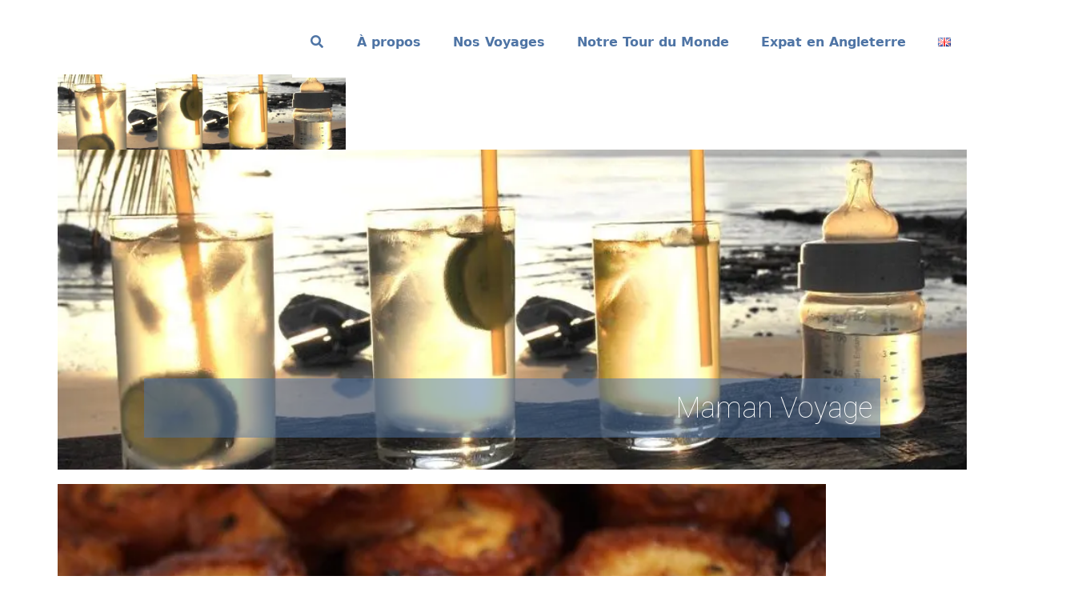

--- FILE ---
content_type: text/html
request_url: https://www.mamanvoyage.com/2012/08/mercredi-gourmand-douceurs-de-nantes/
body_size: 38055
content:
<!DOCTYPE html>
<html lang="fr-FR">
<head>
<meta charset="UTF-8">
	
	<meta name="viewport" content="width=device-width, initial-scale=1" />
<meta name='robots' content='index, follow, max-image-preview:large, max-snippet:-1, max-video-preview:-1' />

	<!-- This site is optimized with the Yoast SEO plugin v26.7 - https://yoast.com/wordpress/plugins/seo/ -->
	<meta name="description" content="Beurre inside !" />
	<link rel="stylesheet" id="ao_optimized_gfonts" href="https://fonts.googleapis.com/css?family=Roboto%3A100%2C400%2C100%2C400&amp;display=swap"><link rel="canonical" href="https://www.mamanvoyage.com/2012/08/mercredi-gourmand-douceurs-de-nantes/" />
	<meta property="og:locale" content="fr_FR" />
	<meta property="og:type" content="article" />
	<meta property="og:title" content="Mercredi Gourmand : douceurs de Nantes" />
	<meta property="og:description" content="Beurre inside !" />
	<meta property="og:url" content="https://www.mamanvoyage.com/2012/08/mercredi-gourmand-douceurs-de-nantes/" />
	<meta property="og:site_name" content="Maman Voyage" />
	<meta property="article:publisher" content="https://www.facebook.com/mamanvoyage/" />
	<meta property="article:published_time" content="2012-08-08T08:09:34+00:00" />
	<meta property="article:modified_time" content="2014-06-01T07:20:49+00:00" />
	<meta property="og:image" content="https://i0.wp.com/www.mamanvoyage.com/wp-content/uploads/2012/08/P8050975.jpg?fit=630%2C472&ssl=1" />
	<meta property="og:image:width" content="630" />
	<meta property="og:image:height" content="472" />
	<meta property="og:image:type" content="image/jpeg" />
	<meta name="author" content="Christine" />
	<meta name="twitter:card" content="summary_large_image" />
	<meta name="twitter:creator" content="@MamanVoyage" />
	<meta name="twitter:site" content="@MamanVoyage" />
	<meta name="twitter:label1" content="Écrit par" />
	<meta name="twitter:data1" content="Christine" />
	<script type="application/ld+json" class="yoast-schema-graph">{"@context":"https://schema.org","@graph":[{"@type":"Article","@id":"https://www.mamanvoyage.com/2012/08/mercredi-gourmand-douceurs-de-nantes/#article","isPartOf":{"@id":"https://www.mamanvoyage.com/2012/08/mercredi-gourmand-douceurs-de-nantes/"},"author":{"name":"Christine","@id":"https://www.mamanvoyage.com/#/schema/person/056c034a167bdf7b8906585db50c4938"},"headline":"Mercredi Gourmand : douceurs de Nantes","datePublished":"2012-08-08T08:09:34+00:00","dateModified":"2014-06-01T07:20:49+00:00","mainEntityOfPage":{"@id":"https://www.mamanvoyage.com/2012/08/mercredi-gourmand-douceurs-de-nantes/"},"wordCount":64,"commentCount":11,"publisher":{"@id":"https://www.mamanvoyage.com/#organization"},"image":{"@id":"https://www.mamanvoyage.com/2012/08/mercredi-gourmand-douceurs-de-nantes/#primaryimage"},"thumbnailUrl":"https://i0.wp.com/www.mamanvoyage.com/wp-content/uploads/2012/08/P8050975.jpg?fit=630%2C472&ssl=1","keywords":["chocolat","kouing-amann","macaron","Nantes"],"articleSection":["Blogosphère","Voyages avec bébé","Voyages avec enfants"],"inLanguage":"fr-FR","potentialAction":[{"@type":"CommentAction","name":"Comment","target":["https://www.mamanvoyage.com/2012/08/mercredi-gourmand-douceurs-de-nantes/#respond"]}]},{"@type":"WebPage","@id":"https://www.mamanvoyage.com/2012/08/mercredi-gourmand-douceurs-de-nantes/","url":"https://www.mamanvoyage.com/2012/08/mercredi-gourmand-douceurs-de-nantes/","name":"Mercredi Gourmand : douceurs de Nantes","isPartOf":{"@id":"https://www.mamanvoyage.com/#website"},"primaryImageOfPage":{"@id":"https://www.mamanvoyage.com/2012/08/mercredi-gourmand-douceurs-de-nantes/#primaryimage"},"image":{"@id":"https://www.mamanvoyage.com/2012/08/mercredi-gourmand-douceurs-de-nantes/#primaryimage"},"thumbnailUrl":"https://i0.wp.com/www.mamanvoyage.com/wp-content/uploads/2012/08/P8050975.jpg?fit=630%2C472&ssl=1","datePublished":"2012-08-08T08:09:34+00:00","dateModified":"2014-06-01T07:20:49+00:00","description":"Beurre inside !","breadcrumb":{"@id":"https://www.mamanvoyage.com/2012/08/mercredi-gourmand-douceurs-de-nantes/#breadcrumb"},"inLanguage":"fr-FR","potentialAction":[{"@type":"ReadAction","target":["https://www.mamanvoyage.com/2012/08/mercredi-gourmand-douceurs-de-nantes/"]}]},{"@type":"ImageObject","inLanguage":"fr-FR","@id":"https://www.mamanvoyage.com/2012/08/mercredi-gourmand-douceurs-de-nantes/#primaryimage","url":"https://i0.wp.com/www.mamanvoyage.com/wp-content/uploads/2012/08/P8050975.jpg?fit=630%2C472&ssl=1","contentUrl":"https://i0.wp.com/www.mamanvoyage.com/wp-content/uploads/2012/08/P8050975.jpg?fit=630%2C472&ssl=1","width":630,"height":472},{"@type":"BreadcrumbList","@id":"https://www.mamanvoyage.com/2012/08/mercredi-gourmand-douceurs-de-nantes/#breadcrumb","itemListElement":[{"@type":"ListItem","position":1,"name":"Accueil","item":"https://www.mamanvoyage.com/"},{"@type":"ListItem","position":2,"name":"Mercredi Gourmand : douceurs de Nantes"}]},{"@type":"WebSite","@id":"https://www.mamanvoyage.com/#website","url":"https://www.mamanvoyage.com/","name":"Maman Voyage","description":"Plus de 100 voyages avec enfants et un tour du monde","publisher":{"@id":"https://www.mamanvoyage.com/#organization"},"potentialAction":[{"@type":"SearchAction","target":{"@type":"EntryPoint","urlTemplate":"https://www.mamanvoyage.com/?s={search_term_string}"},"query-input":{"@type":"PropertyValueSpecification","valueRequired":true,"valueName":"search_term_string"}}],"inLanguage":"fr-FR"},{"@type":"Organization","@id":"https://www.mamanvoyage.com/#organization","name":"Maman Voyage","url":"https://www.mamanvoyage.com/","logo":{"@type":"ImageObject","inLanguage":"fr-FR","@id":"https://www.mamanvoyage.com/#/schema/logo/image/","url":"https://i0.wp.com/www.mamanvoyage.com/wp-content/uploads/revslider/logo/3verres1bib1440b.jpg?fit=1440%2C600&ssl=1","contentUrl":"https://i0.wp.com/www.mamanvoyage.com/wp-content/uploads/revslider/logo/3verres1bib1440b.jpg?fit=1440%2C600&ssl=1","width":1440,"height":600,"caption":"Maman Voyage"},"image":{"@id":"https://www.mamanvoyage.com/#/schema/logo/image/"},"sameAs":["https://www.facebook.com/mamanvoyage/","https://x.com/MamanVoyage","https://instagram.com/mamanvoyage/","https://www.pinterest.com/mamanvoyage/","https://www.youtube.com/channel/UCUtI4opUCDe3jCOlzRNEuow"]},{"@type":"Person","@id":"https://www.mamanvoyage.com/#/schema/person/056c034a167bdf7b8906585db50c4938","name":"Christine","image":{"@type":"ImageObject","inLanguage":"fr-FR","@id":"https://www.mamanvoyage.com/#/schema/person/image/","url":"https://www.mamanvoyage.com/wp-content/cache/swift-performance/www.mamanvoyage.com/garvatar-cache/baf64f10478290f5c365b2219f04384e","contentUrl":"https://www.mamanvoyage.com/wp-content/cache/swift-performance/www.mamanvoyage.com/garvatar-cache/baf64f10478290f5c365b2219f04384e","caption":"Christine"}}]}</script>
	<!-- / Yoast SEO plugin. -->


<link media="all" href="https://www.mamanvoyage.com/wp-content/cache/autoptimize/css/autoptimize_60dcf62921155a9a50ade1b75161dc0f.css" rel="stylesheet"><title>Mercredi Gourmand : douceurs de Nantes</title>
<link rel='preconnect' href='//i0.wp.com' />
<link rel='preconnect' href='//c0.wp.com' />
<link href='https://fonts.gstatic.com' crossorigin='anonymous' rel='preconnect' />
<link rel="alternate" type="application/rss+xml" title="Maman Voyage &raquo; Flux" href="https://www.mamanvoyage.com/feed/" />
<link rel="alternate" type="application/rss+xml" title="Maman Voyage &raquo; Flux des commentaires" href="https://www.mamanvoyage.com/comments/feed/" />
<link rel='dns-prefetch' href='//i0.wp.com'>
<link rel='dns-prefetch' href='//www.googletagmanager.com'>
<link rel='dns-prefetch' href='//www.statcounter.com'>
<link rel='dns-prefetch' href='//c.statcounter.com'>
<link rel='dns-prefetch' href='//stats.wp.com'><link rel="alternate" type="application/rss+xml" title="Maman Voyage &raquo; Mercredi Gourmand : douceurs de Nantes Flux des commentaires" href="https://www.mamanvoyage.com/2012/08/mercredi-gourmand-douceurs-de-nantes/feed/" />
<style id='wp-img-auto-sizes-contain-inline-css'>
img:is([sizes=auto i],[sizes^="auto," i]){contain-intrinsic-size:3000px 1500px}
/*# sourceURL=wp-img-auto-sizes-contain-inline-css */
</style>

<style id='wp-block-group-inline-css'>
.wp-block-group{box-sizing:border-box}:where(.wp-block-group.wp-block-group-is-layout-constrained){position:relative}
/*# sourceURL=https://www.mamanvoyage.com/wp-includes/blocks/group/style.min.css */
</style>
<style id='wp-block-group-theme-inline-css'>
:where(.wp-block-group.has-background){padding:1.25em 2.375em}
/*# sourceURL=https://www.mamanvoyage.com/wp-includes/blocks/group/theme.min.css */
</style>
<style id='wp-block-template-part-theme-inline-css'>
:root :where(.wp-block-template-part.has-background){margin-bottom:0;margin-top:0;padding:1.25em 2.375em}
/*# sourceURL=https://www.mamanvoyage.com/wp-includes/blocks/template-part/theme.min.css */
</style>
<style id='wp-block-post-featured-image-inline-css'>
.wp-block-post-featured-image{margin-left:0;margin-right:0}.wp-block-post-featured-image a{display:block;height:100%}.wp-block-post-featured-image :where(img){box-sizing:border-box;height:auto;max-width:100%;vertical-align:bottom;width:100%}.wp-block-post-featured-image.alignfull img,.wp-block-post-featured-image.alignwide img{width:100%}.wp-block-post-featured-image .wp-block-post-featured-image__overlay.has-background-dim{background-color:#000;inset:0;position:absolute}.wp-block-post-featured-image{position:relative}.wp-block-post-featured-image .wp-block-post-featured-image__overlay.has-background-gradient{background-color:initial}.wp-block-post-featured-image .wp-block-post-featured-image__overlay.has-background-dim-0{opacity:0}.wp-block-post-featured-image .wp-block-post-featured-image__overlay.has-background-dim-10{opacity:.1}.wp-block-post-featured-image .wp-block-post-featured-image__overlay.has-background-dim-20{opacity:.2}.wp-block-post-featured-image .wp-block-post-featured-image__overlay.has-background-dim-30{opacity:.3}.wp-block-post-featured-image .wp-block-post-featured-image__overlay.has-background-dim-40{opacity:.4}.wp-block-post-featured-image .wp-block-post-featured-image__overlay.has-background-dim-50{opacity:.5}.wp-block-post-featured-image .wp-block-post-featured-image__overlay.has-background-dim-60{opacity:.6}.wp-block-post-featured-image .wp-block-post-featured-image__overlay.has-background-dim-70{opacity:.7}.wp-block-post-featured-image .wp-block-post-featured-image__overlay.has-background-dim-80{opacity:.8}.wp-block-post-featured-image .wp-block-post-featured-image__overlay.has-background-dim-90{opacity:.9}.wp-block-post-featured-image .wp-block-post-featured-image__overlay.has-background-dim-100{opacity:1}.wp-block-post-featured-image:where(.alignleft,.alignright){width:100%}
/*# sourceURL=https://www.mamanvoyage.com/wp-includes/blocks/post-featured-image/style.min.css */
</style>
<style id='wp-block-post-title-inline-css'>
.wp-block-post-title{box-sizing:border-box;word-break:break-word}.wp-block-post-title :where(a){display:inline-block;font-family:inherit;font-size:inherit;font-style:inherit;font-weight:inherit;letter-spacing:inherit;line-height:inherit;text-decoration:inherit}
/*# sourceURL=https://www.mamanvoyage.com/wp-includes/blocks/post-title/style.min.css */
</style>

<style id='wp-block-post-content-inline-css'>
.wp-block-post-content{display:flow-root}
/*# sourceURL=https://www.mamanvoyage.com/wp-includes/blocks/post-content/style.min.css */
</style>
<style id='wp-block-spacer-inline-css'>
.wp-block-spacer{clear:both}
/*# sourceURL=https://www.mamanvoyage.com/wp-includes/blocks/spacer/style.min.css */
</style>
<style id='wp-block-post-terms-inline-css'>
.wp-block-post-terms{box-sizing:border-box}.wp-block-post-terms .wp-block-post-terms__separator{white-space:pre-wrap}
/*# sourceURL=https://www.mamanvoyage.com/wp-includes/blocks/post-terms/style.min.css */
</style>
<style id='wp-block-buttons-inline-css'>
.wp-block-buttons{box-sizing:border-box}.wp-block-buttons.is-vertical{flex-direction:column}.wp-block-buttons.is-vertical>.wp-block-button:last-child{margin-bottom:0}.wp-block-buttons>.wp-block-button{display:inline-block;margin:0}.wp-block-buttons.is-content-justification-left{justify-content:flex-start}.wp-block-buttons.is-content-justification-left.is-vertical{align-items:flex-start}.wp-block-buttons.is-content-justification-center{justify-content:center}.wp-block-buttons.is-content-justification-center.is-vertical{align-items:center}.wp-block-buttons.is-content-justification-right{justify-content:flex-end}.wp-block-buttons.is-content-justification-right.is-vertical{align-items:flex-end}.wp-block-buttons.is-content-justification-space-between{justify-content:space-between}.wp-block-buttons.aligncenter{text-align:center}.wp-block-buttons:not(.is-content-justification-space-between,.is-content-justification-right,.is-content-justification-left,.is-content-justification-center) .wp-block-button.aligncenter{margin-left:auto;margin-right:auto;width:100%}.wp-block-buttons[style*=text-decoration] .wp-block-button,.wp-block-buttons[style*=text-decoration] .wp-block-button__link{text-decoration:inherit}.wp-block-buttons.has-custom-font-size .wp-block-button__link{font-size:inherit}.wp-block-buttons .wp-block-button__link{width:100%}.wp-block-button.aligncenter{text-align:center}
/*# sourceURL=https://www.mamanvoyage.com/wp-includes/blocks/buttons/style.min.css */
</style>
<style id='wp-block-button-inline-css'>
.wp-block-button__link{align-content:center;box-sizing:border-box;cursor:pointer;display:inline-block;height:100%;text-align:center;word-break:break-word}.wp-block-button__link.aligncenter{text-align:center}.wp-block-button__link.alignright{text-align:right}:where(.wp-block-button__link){border-radius:9999px;box-shadow:none;padding:calc(.667em + 2px) calc(1.333em + 2px);text-decoration:none}.wp-block-button[style*=text-decoration] .wp-block-button__link{text-decoration:inherit}.wp-block-buttons>.wp-block-button.has-custom-width{max-width:none}.wp-block-buttons>.wp-block-button.has-custom-width .wp-block-button__link{width:100%}.wp-block-buttons>.wp-block-button.has-custom-font-size .wp-block-button__link{font-size:inherit}.wp-block-buttons>.wp-block-button.wp-block-button__width-25{width:calc(25% - var(--wp--style--block-gap, .5em)*.75)}.wp-block-buttons>.wp-block-button.wp-block-button__width-50{width:calc(50% - var(--wp--style--block-gap, .5em)*.5)}.wp-block-buttons>.wp-block-button.wp-block-button__width-75{width:calc(75% - var(--wp--style--block-gap, .5em)*.25)}.wp-block-buttons>.wp-block-button.wp-block-button__width-100{flex-basis:100%;width:100%}.wp-block-buttons.is-vertical>.wp-block-button.wp-block-button__width-25{width:25%}.wp-block-buttons.is-vertical>.wp-block-button.wp-block-button__width-50{width:50%}.wp-block-buttons.is-vertical>.wp-block-button.wp-block-button__width-75{width:75%}.wp-block-button.is-style-squared,.wp-block-button__link.wp-block-button.is-style-squared{border-radius:0}.wp-block-button.no-border-radius,.wp-block-button__link.no-border-radius{border-radius:0!important}:root :where(.wp-block-button .wp-block-button__link.is-style-outline),:root :where(.wp-block-button.is-style-outline>.wp-block-button__link){border:2px solid;padding:.667em 1.333em}:root :where(.wp-block-button .wp-block-button__link.is-style-outline:not(.has-text-color)),:root :where(.wp-block-button.is-style-outline>.wp-block-button__link:not(.has-text-color)){color:currentColor}:root :where(.wp-block-button .wp-block-button__link.is-style-outline:not(.has-background)),:root :where(.wp-block-button.is-style-outline>.wp-block-button__link:not(.has-background)){background-color:initial;background-image:none}
/*# sourceURL=https://www.mamanvoyage.com/wp-includes/blocks/button/style.min.css */
</style>
<style id='wp-block-paragraph-inline-css'>
.is-small-text{font-size:.875em}.is-regular-text{font-size:1em}.is-large-text{font-size:2.25em}.is-larger-text{font-size:3em}.has-drop-cap:not(:focus):first-letter{float:left;font-size:8.4em;font-style:normal;font-weight:100;line-height:.68;margin:.05em .1em 0 0;text-transform:uppercase}body.rtl .has-drop-cap:not(:focus):first-letter{float:none;margin-left:.1em}p.has-drop-cap.has-background{overflow:hidden}:root :where(p.has-background){padding:1.25em 2.375em}:where(p.has-text-color:not(.has-link-color)) a{color:inherit}p.has-text-align-left[style*="writing-mode:vertical-lr"],p.has-text-align-right[style*="writing-mode:vertical-rl"]{rotate:180deg}
/*# sourceURL=https://www.mamanvoyage.com/wp-includes/blocks/paragraph/style.min.css */
</style>
<style id='wp-block-social-links-inline-css'>
.wp-block-social-links{background:none;box-sizing:border-box;margin-left:0;padding-left:0;padding-right:0;text-indent:0}.wp-block-social-links .wp-social-link a,.wp-block-social-links .wp-social-link a:hover{border-bottom:0;box-shadow:none;text-decoration:none}.wp-block-social-links .wp-social-link svg{height:1em;width:1em}.wp-block-social-links .wp-social-link span:not(.screen-reader-text){font-size:.65em;margin-left:.5em;margin-right:.5em}.wp-block-social-links.has-small-icon-size{font-size:16px}.wp-block-social-links,.wp-block-social-links.has-normal-icon-size{font-size:24px}.wp-block-social-links.has-large-icon-size{font-size:36px}.wp-block-social-links.has-huge-icon-size{font-size:48px}.wp-block-social-links.aligncenter{display:flex;justify-content:center}.wp-block-social-links.alignright{justify-content:flex-end}.wp-block-social-link{border-radius:9999px;display:block}@media not (prefers-reduced-motion){.wp-block-social-link{transition:transform .1s ease}}.wp-block-social-link{height:auto}.wp-block-social-link a{align-items:center;display:flex;line-height:0}.wp-block-social-link:hover{transform:scale(1.1)}.wp-block-social-links .wp-block-social-link.wp-social-link{display:inline-block;margin:0;padding:0}.wp-block-social-links .wp-block-social-link.wp-social-link .wp-block-social-link-anchor,.wp-block-social-links .wp-block-social-link.wp-social-link .wp-block-social-link-anchor svg,.wp-block-social-links .wp-block-social-link.wp-social-link .wp-block-social-link-anchor:active,.wp-block-social-links .wp-block-social-link.wp-social-link .wp-block-social-link-anchor:hover,.wp-block-social-links .wp-block-social-link.wp-social-link .wp-block-social-link-anchor:visited{color:currentColor;fill:currentColor}:where(.wp-block-social-links:not(.is-style-logos-only)) .wp-social-link{background-color:#f0f0f0;color:#444}:where(.wp-block-social-links:not(.is-style-logos-only)) .wp-social-link-amazon{background-color:#f90;color:#fff}:where(.wp-block-social-links:not(.is-style-logos-only)) .wp-social-link-bandcamp{background-color:#1ea0c3;color:#fff}:where(.wp-block-social-links:not(.is-style-logos-only)) .wp-social-link-behance{background-color:#0757fe;color:#fff}:where(.wp-block-social-links:not(.is-style-logos-only)) .wp-social-link-bluesky{background-color:#0a7aff;color:#fff}:where(.wp-block-social-links:not(.is-style-logos-only)) .wp-social-link-codepen{background-color:#1e1f26;color:#fff}:where(.wp-block-social-links:not(.is-style-logos-only)) .wp-social-link-deviantart{background-color:#02e49b;color:#fff}:where(.wp-block-social-links:not(.is-style-logos-only)) .wp-social-link-discord{background-color:#5865f2;color:#fff}:where(.wp-block-social-links:not(.is-style-logos-only)) .wp-social-link-dribbble{background-color:#e94c89;color:#fff}:where(.wp-block-social-links:not(.is-style-logos-only)) .wp-social-link-dropbox{background-color:#4280ff;color:#fff}:where(.wp-block-social-links:not(.is-style-logos-only)) .wp-social-link-etsy{background-color:#f45800;color:#fff}:where(.wp-block-social-links:not(.is-style-logos-only)) .wp-social-link-facebook{background-color:#0866ff;color:#fff}:where(.wp-block-social-links:not(.is-style-logos-only)) .wp-social-link-fivehundredpx{background-color:#000;color:#fff}:where(.wp-block-social-links:not(.is-style-logos-only)) .wp-social-link-flickr{background-color:#0461dd;color:#fff}:where(.wp-block-social-links:not(.is-style-logos-only)) .wp-social-link-foursquare{background-color:#e65678;color:#fff}:where(.wp-block-social-links:not(.is-style-logos-only)) .wp-social-link-github{background-color:#24292d;color:#fff}:where(.wp-block-social-links:not(.is-style-logos-only)) .wp-social-link-goodreads{background-color:#eceadd;color:#382110}:where(.wp-block-social-links:not(.is-style-logos-only)) .wp-social-link-google{background-color:#ea4434;color:#fff}:where(.wp-block-social-links:not(.is-style-logos-only)) .wp-social-link-gravatar{background-color:#1d4fc4;color:#fff}:where(.wp-block-social-links:not(.is-style-logos-only)) .wp-social-link-instagram{background-color:#f00075;color:#fff}:where(.wp-block-social-links:not(.is-style-logos-only)) .wp-social-link-lastfm{background-color:#e21b24;color:#fff}:where(.wp-block-social-links:not(.is-style-logos-only)) .wp-social-link-linkedin{background-color:#0d66c2;color:#fff}:where(.wp-block-social-links:not(.is-style-logos-only)) .wp-social-link-mastodon{background-color:#3288d4;color:#fff}:where(.wp-block-social-links:not(.is-style-logos-only)) .wp-social-link-medium{background-color:#000;color:#fff}:where(.wp-block-social-links:not(.is-style-logos-only)) .wp-social-link-meetup{background-color:#f6405f;color:#fff}:where(.wp-block-social-links:not(.is-style-logos-only)) .wp-social-link-patreon{background-color:#000;color:#fff}:where(.wp-block-social-links:not(.is-style-logos-only)) .wp-social-link-pinterest{background-color:#e60122;color:#fff}:where(.wp-block-social-links:not(.is-style-logos-only)) .wp-social-link-pocket{background-color:#ef4155;color:#fff}:where(.wp-block-social-links:not(.is-style-logos-only)) .wp-social-link-reddit{background-color:#ff4500;color:#fff}:where(.wp-block-social-links:not(.is-style-logos-only)) .wp-social-link-skype{background-color:#0478d7;color:#fff}:where(.wp-block-social-links:not(.is-style-logos-only)) .wp-social-link-snapchat{background-color:#fefc00;color:#fff;stroke:#000}:where(.wp-block-social-links:not(.is-style-logos-only)) .wp-social-link-soundcloud{background-color:#ff5600;color:#fff}:where(.wp-block-social-links:not(.is-style-logos-only)) .wp-social-link-spotify{background-color:#1bd760;color:#fff}:where(.wp-block-social-links:not(.is-style-logos-only)) .wp-social-link-telegram{background-color:#2aabee;color:#fff}:where(.wp-block-social-links:not(.is-style-logos-only)) .wp-social-link-threads{background-color:#000;color:#fff}:where(.wp-block-social-links:not(.is-style-logos-only)) .wp-social-link-tiktok{background-color:#000;color:#fff}:where(.wp-block-social-links:not(.is-style-logos-only)) .wp-social-link-tumblr{background-color:#011835;color:#fff}:where(.wp-block-social-links:not(.is-style-logos-only)) .wp-social-link-twitch{background-color:#6440a4;color:#fff}:where(.wp-block-social-links:not(.is-style-logos-only)) .wp-social-link-twitter{background-color:#1da1f2;color:#fff}:where(.wp-block-social-links:not(.is-style-logos-only)) .wp-social-link-vimeo{background-color:#1eb7ea;color:#fff}:where(.wp-block-social-links:not(.is-style-logos-only)) .wp-social-link-vk{background-color:#4680c2;color:#fff}:where(.wp-block-social-links:not(.is-style-logos-only)) .wp-social-link-wordpress{background-color:#3499cd;color:#fff}:where(.wp-block-social-links:not(.is-style-logos-only)) .wp-social-link-whatsapp{background-color:#25d366;color:#fff}:where(.wp-block-social-links:not(.is-style-logos-only)) .wp-social-link-x{background-color:#000;color:#fff}:where(.wp-block-social-links:not(.is-style-logos-only)) .wp-social-link-yelp{background-color:#d32422;color:#fff}:where(.wp-block-social-links:not(.is-style-logos-only)) .wp-social-link-youtube{background-color:red;color:#fff}:where(.wp-block-social-links.is-style-logos-only) .wp-social-link{background:none}:where(.wp-block-social-links.is-style-logos-only) .wp-social-link svg{height:1.25em;width:1.25em}:where(.wp-block-social-links.is-style-logos-only) .wp-social-link-amazon{color:#f90}:where(.wp-block-social-links.is-style-logos-only) .wp-social-link-bandcamp{color:#1ea0c3}:where(.wp-block-social-links.is-style-logos-only) .wp-social-link-behance{color:#0757fe}:where(.wp-block-social-links.is-style-logos-only) .wp-social-link-bluesky{color:#0a7aff}:where(.wp-block-social-links.is-style-logos-only) .wp-social-link-codepen{color:#1e1f26}:where(.wp-block-social-links.is-style-logos-only) .wp-social-link-deviantart{color:#02e49b}:where(.wp-block-social-links.is-style-logos-only) .wp-social-link-discord{color:#5865f2}:where(.wp-block-social-links.is-style-logos-only) .wp-social-link-dribbble{color:#e94c89}:where(.wp-block-social-links.is-style-logos-only) .wp-social-link-dropbox{color:#4280ff}:where(.wp-block-social-links.is-style-logos-only) .wp-social-link-etsy{color:#f45800}:where(.wp-block-social-links.is-style-logos-only) .wp-social-link-facebook{color:#0866ff}:where(.wp-block-social-links.is-style-logos-only) .wp-social-link-fivehundredpx{color:#000}:where(.wp-block-social-links.is-style-logos-only) .wp-social-link-flickr{color:#0461dd}:where(.wp-block-social-links.is-style-logos-only) .wp-social-link-foursquare{color:#e65678}:where(.wp-block-social-links.is-style-logos-only) .wp-social-link-github{color:#24292d}:where(.wp-block-social-links.is-style-logos-only) .wp-social-link-goodreads{color:#382110}:where(.wp-block-social-links.is-style-logos-only) .wp-social-link-google{color:#ea4434}:where(.wp-block-social-links.is-style-logos-only) .wp-social-link-gravatar{color:#1d4fc4}:where(.wp-block-social-links.is-style-logos-only) .wp-social-link-instagram{color:#f00075}:where(.wp-block-social-links.is-style-logos-only) .wp-social-link-lastfm{color:#e21b24}:where(.wp-block-social-links.is-style-logos-only) .wp-social-link-linkedin{color:#0d66c2}:where(.wp-block-social-links.is-style-logos-only) .wp-social-link-mastodon{color:#3288d4}:where(.wp-block-social-links.is-style-logos-only) .wp-social-link-medium{color:#000}:where(.wp-block-social-links.is-style-logos-only) .wp-social-link-meetup{color:#f6405f}:where(.wp-block-social-links.is-style-logos-only) .wp-social-link-patreon{color:#000}:where(.wp-block-social-links.is-style-logos-only) .wp-social-link-pinterest{color:#e60122}:where(.wp-block-social-links.is-style-logos-only) .wp-social-link-pocket{color:#ef4155}:where(.wp-block-social-links.is-style-logos-only) .wp-social-link-reddit{color:#ff4500}:where(.wp-block-social-links.is-style-logos-only) .wp-social-link-skype{color:#0478d7}:where(.wp-block-social-links.is-style-logos-only) .wp-social-link-snapchat{color:#fff;stroke:#000}:where(.wp-block-social-links.is-style-logos-only) .wp-social-link-soundcloud{color:#ff5600}:where(.wp-block-social-links.is-style-logos-only) .wp-social-link-spotify{color:#1bd760}:where(.wp-block-social-links.is-style-logos-only) .wp-social-link-telegram{color:#2aabee}:where(.wp-block-social-links.is-style-logos-only) .wp-social-link-threads{color:#000}:where(.wp-block-social-links.is-style-logos-only) .wp-social-link-tiktok{color:#000}:where(.wp-block-social-links.is-style-logos-only) .wp-social-link-tumblr{color:#011835}:where(.wp-block-social-links.is-style-logos-only) .wp-social-link-twitch{color:#6440a4}:where(.wp-block-social-links.is-style-logos-only) .wp-social-link-twitter{color:#1da1f2}:where(.wp-block-social-links.is-style-logos-only) .wp-social-link-vimeo{color:#1eb7ea}:where(.wp-block-social-links.is-style-logos-only) .wp-social-link-vk{color:#4680c2}:where(.wp-block-social-links.is-style-logos-only) .wp-social-link-whatsapp{color:#25d366}:where(.wp-block-social-links.is-style-logos-only) .wp-social-link-wordpress{color:#3499cd}:where(.wp-block-social-links.is-style-logos-only) .wp-social-link-x{color:#000}:where(.wp-block-social-links.is-style-logos-only) .wp-social-link-yelp{color:#d32422}:where(.wp-block-social-links.is-style-logos-only) .wp-social-link-youtube{color:red}.wp-block-social-links.is-style-pill-shape .wp-social-link{width:auto}:root :where(.wp-block-social-links .wp-social-link a){padding:.25em}:root :where(.wp-block-social-links.is-style-logos-only .wp-social-link a){padding:0}:root :where(.wp-block-social-links.is-style-pill-shape .wp-social-link a){padding-left:.6666666667em;padding-right:.6666666667em}.wp-block-social-links:not(.has-icon-color):not(.has-icon-background-color) .wp-social-link-snapchat .wp-block-social-link-label{color:#000}
/*# sourceURL=https://www.mamanvoyage.com/wp-includes/blocks/social-links/style.min.css */
</style>
<style id='wp-block-archives-inline-css'>
.wp-block-archives{box-sizing:border-box}.wp-block-archives-dropdown label{display:block}
/*# sourceURL=https://www.mamanvoyage.com/wp-includes/blocks/archives/style.min.css */
</style>
<style id='jetpack-block-subscriptions-inline-css'>
.is-style-compact .is-not-subscriber .wp-block-button__link,.is-style-compact .is-not-subscriber .wp-block-jetpack-subscriptions__button{border-end-start-radius:0!important;border-start-start-radius:0!important;margin-inline-start:0!important}.is-style-compact .is-not-subscriber .components-text-control__input,.is-style-compact .is-not-subscriber p#subscribe-email input[type=email]{border-end-end-radius:0!important;border-start-end-radius:0!important}.is-style-compact:not(.wp-block-jetpack-subscriptions__use-newline) .components-text-control__input{border-inline-end-width:0!important}.wp-block-jetpack-subscriptions.wp-block-jetpack-subscriptions__supports-newline .wp-block-jetpack-subscriptions__form-container{display:flex;flex-direction:column}.wp-block-jetpack-subscriptions.wp-block-jetpack-subscriptions__supports-newline:not(.wp-block-jetpack-subscriptions__use-newline) .is-not-subscriber .wp-block-jetpack-subscriptions__form-elements{align-items:flex-start;display:flex}.wp-block-jetpack-subscriptions.wp-block-jetpack-subscriptions__supports-newline:not(.wp-block-jetpack-subscriptions__use-newline) p#subscribe-submit{display:flex;justify-content:center}.wp-block-jetpack-subscriptions.wp-block-jetpack-subscriptions__supports-newline .wp-block-jetpack-subscriptions__form .wp-block-jetpack-subscriptions__button,.wp-block-jetpack-subscriptions.wp-block-jetpack-subscriptions__supports-newline .wp-block-jetpack-subscriptions__form .wp-block-jetpack-subscriptions__textfield .components-text-control__input,.wp-block-jetpack-subscriptions.wp-block-jetpack-subscriptions__supports-newline .wp-block-jetpack-subscriptions__form button,.wp-block-jetpack-subscriptions.wp-block-jetpack-subscriptions__supports-newline .wp-block-jetpack-subscriptions__form input[type=email],.wp-block-jetpack-subscriptions.wp-block-jetpack-subscriptions__supports-newline form .wp-block-jetpack-subscriptions__button,.wp-block-jetpack-subscriptions.wp-block-jetpack-subscriptions__supports-newline form .wp-block-jetpack-subscriptions__textfield .components-text-control__input,.wp-block-jetpack-subscriptions.wp-block-jetpack-subscriptions__supports-newline form button,.wp-block-jetpack-subscriptions.wp-block-jetpack-subscriptions__supports-newline form input[type=email]{box-sizing:border-box;cursor:pointer;line-height:1.3;min-width:auto!important;white-space:nowrap!important}.wp-block-jetpack-subscriptions.wp-block-jetpack-subscriptions__supports-newline .wp-block-jetpack-subscriptions__form input[type=email]::placeholder,.wp-block-jetpack-subscriptions.wp-block-jetpack-subscriptions__supports-newline .wp-block-jetpack-subscriptions__form input[type=email]:disabled,.wp-block-jetpack-subscriptions.wp-block-jetpack-subscriptions__supports-newline form input[type=email]::placeholder,.wp-block-jetpack-subscriptions.wp-block-jetpack-subscriptions__supports-newline form input[type=email]:disabled{color:currentColor;opacity:.5}.wp-block-jetpack-subscriptions.wp-block-jetpack-subscriptions__supports-newline .wp-block-jetpack-subscriptions__form .wp-block-jetpack-subscriptions__button,.wp-block-jetpack-subscriptions.wp-block-jetpack-subscriptions__supports-newline .wp-block-jetpack-subscriptions__form button,.wp-block-jetpack-subscriptions.wp-block-jetpack-subscriptions__supports-newline form .wp-block-jetpack-subscriptions__button,.wp-block-jetpack-subscriptions.wp-block-jetpack-subscriptions__supports-newline form button{border-color:#0000;border-style:solid}.wp-block-jetpack-subscriptions.wp-block-jetpack-subscriptions__supports-newline .wp-block-jetpack-subscriptions__form .wp-block-jetpack-subscriptions__textfield,.wp-block-jetpack-subscriptions.wp-block-jetpack-subscriptions__supports-newline .wp-block-jetpack-subscriptions__form p#subscribe-email,.wp-block-jetpack-subscriptions.wp-block-jetpack-subscriptions__supports-newline form .wp-block-jetpack-subscriptions__textfield,.wp-block-jetpack-subscriptions.wp-block-jetpack-subscriptions__supports-newline form p#subscribe-email{background:#0000;flex-grow:1}.wp-block-jetpack-subscriptions.wp-block-jetpack-subscriptions__supports-newline .wp-block-jetpack-subscriptions__form .wp-block-jetpack-subscriptions__textfield .components-base-control__field,.wp-block-jetpack-subscriptions.wp-block-jetpack-subscriptions__supports-newline .wp-block-jetpack-subscriptions__form .wp-block-jetpack-subscriptions__textfield .components-text-control__input,.wp-block-jetpack-subscriptions.wp-block-jetpack-subscriptions__supports-newline .wp-block-jetpack-subscriptions__form .wp-block-jetpack-subscriptions__textfield input[type=email],.wp-block-jetpack-subscriptions.wp-block-jetpack-subscriptions__supports-newline .wp-block-jetpack-subscriptions__form p#subscribe-email .components-base-control__field,.wp-block-jetpack-subscriptions.wp-block-jetpack-subscriptions__supports-newline .wp-block-jetpack-subscriptions__form p#subscribe-email .components-text-control__input,.wp-block-jetpack-subscriptions.wp-block-jetpack-subscriptions__supports-newline .wp-block-jetpack-subscriptions__form p#subscribe-email input[type=email],.wp-block-jetpack-subscriptions.wp-block-jetpack-subscriptions__supports-newline form .wp-block-jetpack-subscriptions__textfield .components-base-control__field,.wp-block-jetpack-subscriptions.wp-block-jetpack-subscriptions__supports-newline form .wp-block-jetpack-subscriptions__textfield .components-text-control__input,.wp-block-jetpack-subscriptions.wp-block-jetpack-subscriptions__supports-newline form .wp-block-jetpack-subscriptions__textfield input[type=email],.wp-block-jetpack-subscriptions.wp-block-jetpack-subscriptions__supports-newline form p#subscribe-email .components-base-control__field,.wp-block-jetpack-subscriptions.wp-block-jetpack-subscriptions__supports-newline form p#subscribe-email .components-text-control__input,.wp-block-jetpack-subscriptions.wp-block-jetpack-subscriptions__supports-newline form p#subscribe-email input[type=email]{height:auto;margin:0;width:100%}.wp-block-jetpack-subscriptions.wp-block-jetpack-subscriptions__supports-newline .wp-block-jetpack-subscriptions__form p#subscribe-email,.wp-block-jetpack-subscriptions.wp-block-jetpack-subscriptions__supports-newline .wp-block-jetpack-subscriptions__form p#subscribe-submit,.wp-block-jetpack-subscriptions.wp-block-jetpack-subscriptions__supports-newline form p#subscribe-email,.wp-block-jetpack-subscriptions.wp-block-jetpack-subscriptions__supports-newline form p#subscribe-submit{line-height:0;margin:0;padding:0}.wp-block-jetpack-subscriptions.wp-block-jetpack-subscriptions__supports-newline.wp-block-jetpack-subscriptions__show-subs .wp-block-jetpack-subscriptions__subscount{font-size:16px;margin:8px 0;text-align:end}.wp-block-jetpack-subscriptions.wp-block-jetpack-subscriptions__supports-newline.wp-block-jetpack-subscriptions__use-newline .wp-block-jetpack-subscriptions__form-elements{display:block}.wp-block-jetpack-subscriptions.wp-block-jetpack-subscriptions__supports-newline.wp-block-jetpack-subscriptions__use-newline .wp-block-jetpack-subscriptions__button,.wp-block-jetpack-subscriptions.wp-block-jetpack-subscriptions__supports-newline.wp-block-jetpack-subscriptions__use-newline button{display:inline-block;max-width:100%}.wp-block-jetpack-subscriptions.wp-block-jetpack-subscriptions__supports-newline.wp-block-jetpack-subscriptions__use-newline .wp-block-jetpack-subscriptions__subscount{text-align:start}#subscribe-submit.is-link{text-align:center;width:auto!important}#subscribe-submit.is-link a{margin-left:0!important;margin-top:0!important;width:auto!important}@keyframes jetpack-memberships_button__spinner-animation{to{transform:rotate(1turn)}}.jetpack-memberships-spinner{display:none;height:1em;margin:0 0 0 5px;width:1em}.jetpack-memberships-spinner svg{height:100%;margin-bottom:-2px;width:100%}.jetpack-memberships-spinner-rotating{animation:jetpack-memberships_button__spinner-animation .75s linear infinite;transform-origin:center}.is-loading .jetpack-memberships-spinner{display:inline-block}body.jetpack-memberships-modal-open{overflow:hidden}dialog.jetpack-memberships-modal{opacity:1}dialog.jetpack-memberships-modal,dialog.jetpack-memberships-modal iframe{background:#0000;border:0;bottom:0;box-shadow:none;height:100%;left:0;margin:0;padding:0;position:fixed;right:0;top:0;width:100%}dialog.jetpack-memberships-modal::backdrop{background-color:#000;opacity:.7;transition:opacity .2s ease-out}dialog.jetpack-memberships-modal.is-loading,dialog.jetpack-memberships-modal.is-loading::backdrop{opacity:0}
/*# sourceURL=https://www.mamanvoyage.com/wp-content/plugins/jetpack/_inc/blocks/subscriptions/view.css?minify=false */
</style>
<style id='wp-block-columns-inline-css'>
.wp-block-columns{box-sizing:border-box;display:flex;flex-wrap:wrap!important}@media (min-width:782px){.wp-block-columns{flex-wrap:nowrap!important}}.wp-block-columns{align-items:normal!important}.wp-block-columns.are-vertically-aligned-top{align-items:flex-start}.wp-block-columns.are-vertically-aligned-center{align-items:center}.wp-block-columns.are-vertically-aligned-bottom{align-items:flex-end}@media (max-width:781px){.wp-block-columns:not(.is-not-stacked-on-mobile)>.wp-block-column{flex-basis:100%!important}}@media (min-width:782px){.wp-block-columns:not(.is-not-stacked-on-mobile)>.wp-block-column{flex-basis:0;flex-grow:1}.wp-block-columns:not(.is-not-stacked-on-mobile)>.wp-block-column[style*=flex-basis]{flex-grow:0}}.wp-block-columns.is-not-stacked-on-mobile{flex-wrap:nowrap!important}.wp-block-columns.is-not-stacked-on-mobile>.wp-block-column{flex-basis:0;flex-grow:1}.wp-block-columns.is-not-stacked-on-mobile>.wp-block-column[style*=flex-basis]{flex-grow:0}:where(.wp-block-columns){margin-bottom:1.75em}:where(.wp-block-columns.has-background){padding:1.25em 2.375em}.wp-block-column{flex-grow:1;min-width:0;overflow-wrap:break-word;word-break:break-word}.wp-block-column.is-vertically-aligned-top{align-self:flex-start}.wp-block-column.is-vertically-aligned-center{align-self:center}.wp-block-column.is-vertically-aligned-bottom{align-self:flex-end}.wp-block-column.is-vertically-aligned-stretch{align-self:stretch}.wp-block-column.is-vertically-aligned-bottom,.wp-block-column.is-vertically-aligned-center,.wp-block-column.is-vertically-aligned-top{width:100%}
/*# sourceURL=https://www.mamanvoyage.com/wp-includes/blocks/columns/style.min.css */
</style>
<style id='wp-block-library-inline-css'>
:root{--wp-block-synced-color:#7a00df;--wp-block-synced-color--rgb:122,0,223;--wp-bound-block-color:var(--wp-block-synced-color);--wp-editor-canvas-background:#ddd;--wp-admin-theme-color:#007cba;--wp-admin-theme-color--rgb:0,124,186;--wp-admin-theme-color-darker-10:#006ba1;--wp-admin-theme-color-darker-10--rgb:0,107,160.5;--wp-admin-theme-color-darker-20:#005a87;--wp-admin-theme-color-darker-20--rgb:0,90,135;--wp-admin-border-width-focus:2px}@media (min-resolution:192dpi){:root{--wp-admin-border-width-focus:1.5px}}.wp-element-button{cursor:pointer}:root .has-very-light-gray-background-color{background-color:#eee}:root .has-very-dark-gray-background-color{background-color:#313131}:root .has-very-light-gray-color{color:#eee}:root .has-very-dark-gray-color{color:#313131}:root .has-vivid-green-cyan-to-vivid-cyan-blue-gradient-background{background:linear-gradient(135deg,#00d084,#0693e3)}:root .has-purple-crush-gradient-background{background:linear-gradient(135deg,#34e2e4,#4721fb 50%,#ab1dfe)}:root .has-hazy-dawn-gradient-background{background:linear-gradient(135deg,#faaca8,#dad0ec)}:root .has-subdued-olive-gradient-background{background:linear-gradient(135deg,#fafae1,#67a671)}:root .has-atomic-cream-gradient-background{background:linear-gradient(135deg,#fdd79a,#004a59)}:root .has-nightshade-gradient-background{background:linear-gradient(135deg,#330968,#31cdcf)}:root .has-midnight-gradient-background{background:linear-gradient(135deg,#020381,#2874fc)}:root{--wp--preset--font-size--normal:16px;--wp--preset--font-size--huge:42px}.has-regular-font-size{font-size:1em}.has-larger-font-size{font-size:2.625em}.has-normal-font-size{font-size:var(--wp--preset--font-size--normal)}.has-huge-font-size{font-size:var(--wp--preset--font-size--huge)}.has-text-align-center{text-align:center}.has-text-align-left{text-align:left}.has-text-align-right{text-align:right}.has-fit-text{white-space:nowrap!important}#end-resizable-editor-section{display:none}.aligncenter{clear:both}.items-justified-left{justify-content:flex-start}.items-justified-center{justify-content:center}.items-justified-right{justify-content:flex-end}.items-justified-space-between{justify-content:space-between}.screen-reader-text{border:0;clip-path:inset(50%);height:1px;margin:-1px;overflow:hidden;padding:0;position:absolute;width:1px;word-wrap:normal!important}.screen-reader-text:focus{background-color:#ddd;clip-path:none;color:#444;display:block;font-size:1em;height:auto;left:5px;line-height:normal;padding:15px 23px 14px;text-decoration:none;top:5px;width:auto;z-index:100000}html :where(.has-border-color){border-style:solid}html :where([style*=border-top-color]){border-top-style:solid}html :where([style*=border-right-color]){border-right-style:solid}html :where([style*=border-bottom-color]){border-bottom-style:solid}html :where([style*=border-left-color]){border-left-style:solid}html :where([style*=border-width]){border-style:solid}html :where([style*=border-top-width]){border-top-style:solid}html :where([style*=border-right-width]){border-right-style:solid}html :where([style*=border-bottom-width]){border-bottom-style:solid}html :where([style*=border-left-width]){border-left-style:solid}html :where(img[class*=wp-image-]){height:auto;max-width:100%}:where(figure){margin:0 0 1em}html :where(.is-position-sticky){--wp-admin--admin-bar--position-offset:var(--wp-admin--admin-bar--height,0px)}@media screen and (max-width:600px){html :where(.is-position-sticky){--wp-admin--admin-bar--position-offset:0px}}
/*# sourceURL=/wp-includes/css/dist/block-library/common.min.css */
</style>
<style id='global-styles-inline-css'>
:root{--wp--preset--aspect-ratio--square: 1;--wp--preset--aspect-ratio--4-3: 4/3;--wp--preset--aspect-ratio--3-4: 3/4;--wp--preset--aspect-ratio--3-2: 3/2;--wp--preset--aspect-ratio--2-3: 2/3;--wp--preset--aspect-ratio--16-9: 16/9;--wp--preset--aspect-ratio--9-16: 9/16;--wp--preset--color--black: #000000;--wp--preset--color--cyan-bluish-gray: #abb8c3;--wp--preset--color--white: #ffffff;--wp--preset--color--pale-pink: #f78da7;--wp--preset--color--vivid-red: #cf2e2e;--wp--preset--color--luminous-vivid-orange: #ff6900;--wp--preset--color--luminous-vivid-amber: #fcb900;--wp--preset--color--light-green-cyan: #7bdcb5;--wp--preset--color--vivid-green-cyan: #00d084;--wp--preset--color--pale-cyan-blue: #8ed1fc;--wp--preset--color--vivid-cyan-blue: #0693e3;--wp--preset--color--vivid-purple: #9b51e0;--wp--preset--color--foreground: #303236;--wp--preset--color--background: #FFFFFF;--wp--preset--color--primary: #23527c;--wp--preset--color--secondary: #886353;--wp--preset--color--tertiary: #800080;--wp--preset--color--accent: #E94435;--wp--preset--gradient--vivid-cyan-blue-to-vivid-purple: linear-gradient(135deg,rgb(6,147,227) 0%,rgb(155,81,224) 100%);--wp--preset--gradient--light-green-cyan-to-vivid-green-cyan: linear-gradient(135deg,rgb(122,220,180) 0%,rgb(0,208,130) 100%);--wp--preset--gradient--luminous-vivid-amber-to-luminous-vivid-orange: linear-gradient(135deg,rgb(252,185,0) 0%,rgb(255,105,0) 100%);--wp--preset--gradient--luminous-vivid-orange-to-vivid-red: linear-gradient(135deg,rgb(255,105,0) 0%,rgb(207,46,46) 100%);--wp--preset--gradient--very-light-gray-to-cyan-bluish-gray: linear-gradient(135deg,rgb(238,238,238) 0%,rgb(169,184,195) 100%);--wp--preset--gradient--cool-to-warm-spectrum: linear-gradient(135deg,rgb(74,234,220) 0%,rgb(151,120,209) 20%,rgb(207,42,186) 40%,rgb(238,44,130) 60%,rgb(251,105,98) 80%,rgb(254,248,76) 100%);--wp--preset--gradient--blush-light-purple: linear-gradient(135deg,rgb(255,206,236) 0%,rgb(152,150,240) 100%);--wp--preset--gradient--blush-bordeaux: linear-gradient(135deg,rgb(254,205,165) 0%,rgb(254,45,45) 50%,rgb(107,0,62) 100%);--wp--preset--gradient--luminous-dusk: linear-gradient(135deg,rgb(255,203,112) 0%,rgb(199,81,192) 50%,rgb(65,88,208) 100%);--wp--preset--gradient--pale-ocean: linear-gradient(135deg,rgb(255,245,203) 0%,rgb(182,227,212) 50%,rgb(51,167,181) 100%);--wp--preset--gradient--electric-grass: linear-gradient(135deg,rgb(202,248,128) 0%,rgb(113,206,126) 100%);--wp--preset--gradient--midnight: linear-gradient(135deg,rgb(2,3,129) 0%,rgb(40,116,252) 100%);--wp--preset--gradient--vertical-secondary-to-tertiary: linear-gradient(to bottom,var(--wp--preset--color--secondary) 0%,var(--wp--preset--color--tertiary) 100%);--wp--preset--gradient--vertical-secondary-to-background: linear-gradient(to bottom,var(--wp--preset--color--secondary) 0%,var(--wp--preset--color--background) 100%);--wp--preset--gradient--vertical-tertiary-to-background: linear-gradient(to bottom,var(--wp--preset--color--tertiary) 0%,var(--wp--preset--color--background) 100%);--wp--preset--gradient--diagonal-primary-to-foreground: linear-gradient(to bottom right,var(--wp--preset--color--primary) 0%,var(--wp--preset--color--foreground) 100%);--wp--preset--gradient--diagonal-secondary-to-background: linear-gradient(to bottom right,var(--wp--preset--color--secondary) 50%,var(--wp--preset--color--background) 50%);--wp--preset--gradient--diagonal-background-to-secondary: linear-gradient(to bottom right,var(--wp--preset--color--background) 50%,var(--wp--preset--color--secondary) 50%);--wp--preset--gradient--diagonal-tertiary-to-background: linear-gradient(to bottom right,var(--wp--preset--color--tertiary) 50%,var(--wp--preset--color--background) 50%);--wp--preset--gradient--diagonal-background-to-tertiary: linear-gradient(to bottom right,var(--wp--preset--color--background) 50%,var(--wp--preset--color--tertiary) 50%);--wp--preset--font-size--small: 1rem;--wp--preset--font-size--medium: 1.125rem;--wp--preset--font-size--large: 1.75rem;--wp--preset--font-size--x-large: clamp(1.75rem, 3vw, 2.25rem);--wp--preset--font-family--system-font: -apple-system,BlinkMacSystemFont,"Segoe UI",Roboto,Oxygen-Sans,Ubuntu,Cantarell,"Helvetica Neue",sans-serif;--wp--preset--font-family--source-serif-pro: "Source Serif Pro", serif;--wp--preset--spacing--20: 0.44rem;--wp--preset--spacing--30: 0.67rem;--wp--preset--spacing--40: 1rem;--wp--preset--spacing--50: 1.5rem;--wp--preset--spacing--60: 2.25rem;--wp--preset--spacing--70: 3.38rem;--wp--preset--spacing--80: 5.06rem;--wp--preset--shadow--natural: 6px 6px 9px rgba(0, 0, 0, 0.2);--wp--preset--shadow--deep: 12px 12px 50px rgba(0, 0, 0, 0.4);--wp--preset--shadow--sharp: 6px 6px 0px rgba(0, 0, 0, 0.2);--wp--preset--shadow--outlined: 6px 6px 0px -3px rgb(255, 255, 255), 6px 6px rgb(0, 0, 0);--wp--preset--shadow--crisp: 6px 6px 0px rgb(0, 0, 0);--wp--custom--spacing--small: max(1.25rem, 5vw);--wp--custom--spacing--medium: clamp(2rem, 8vw, calc(4 * var(--wp--style--block-gap)));--wp--custom--spacing--large: clamp(4rem, 10vw, 8rem);--wp--custom--spacing--outer: var(--wp--custom--spacing--small, 1.25rem);--wp--custom--typography--font-size--huge: clamp(2.25rem, 4vw, 2.75rem);--wp--custom--typography--font-size--gigantic: clamp(2.75rem, 6vw, 3.25rem);--wp--custom--typography--font-size--colossal: clamp(3.25rem, 8vw, 6.25rem);--wp--custom--typography--line-height--tiny: 1.15;--wp--custom--typography--line-height--small: 1.2;--wp--custom--typography--line-height--medium: 1.4;--wp--custom--typography--line-height--normal: 1.6;}:root { --wp--style--global--content-size: 960px;--wp--style--global--wide-size: 960px; }:where(body) { margin: 0; }.wp-site-blocks > .alignleft { float: left; margin-right: 2em; }.wp-site-blocks > .alignright { float: right; margin-left: 2em; }.wp-site-blocks > .aligncenter { justify-content: center; margin-left: auto; margin-right: auto; }:where(.wp-site-blocks) > * { margin-block-start: 1.5rem; margin-block-end: 0; }:where(.wp-site-blocks) > :first-child { margin-block-start: 0; }:where(.wp-site-blocks) > :last-child { margin-block-end: 0; }:root { --wp--style--block-gap: 1.5rem; }:root :where(.is-layout-flow) > :first-child{margin-block-start: 0;}:root :where(.is-layout-flow) > :last-child{margin-block-end: 0;}:root :where(.is-layout-flow) > *{margin-block-start: 1.5rem;margin-block-end: 0;}:root :where(.is-layout-constrained) > :first-child{margin-block-start: 0;}:root :where(.is-layout-constrained) > :last-child{margin-block-end: 0;}:root :where(.is-layout-constrained) > *{margin-block-start: 1.5rem;margin-block-end: 0;}:root :where(.is-layout-flex){gap: 1.5rem;}:root :where(.is-layout-grid){gap: 1.5rem;}.is-layout-flow > .alignleft{float: left;margin-inline-start: 0;margin-inline-end: 2em;}.is-layout-flow > .alignright{float: right;margin-inline-start: 2em;margin-inline-end: 0;}.is-layout-flow > .aligncenter{margin-left: auto !important;margin-right: auto !important;}.is-layout-constrained > .alignleft{float: left;margin-inline-start: 0;margin-inline-end: 2em;}.is-layout-constrained > .alignright{float: right;margin-inline-start: 2em;margin-inline-end: 0;}.is-layout-constrained > .aligncenter{margin-left: auto !important;margin-right: auto !important;}.is-layout-constrained > :where(:not(.alignleft):not(.alignright):not(.alignfull)){max-width: var(--wp--style--global--content-size);margin-left: auto !important;margin-right: auto !important;}.is-layout-constrained > .alignwide{max-width: var(--wp--style--global--wide-size);}body .is-layout-flex{display: flex;}.is-layout-flex{flex-wrap: wrap;align-items: center;}.is-layout-flex > :is(*, div){margin: 0;}body .is-layout-grid{display: grid;}.is-layout-grid > :is(*, div){margin: 0;}body{background-color: var(--wp--preset--color--background);color: var(--wp--preset--color--foreground);font-family: var(--wp--preset--font-family--system-font);font-size: var(--wp--preset--font-size--medium);line-height: var(--wp--custom--typography--line-height--normal);padding-top: 0px;padding-right: 0px;padding-bottom: 0px;padding-left: 0px;}a:where(:not(.wp-element-button)){color: var(--wp--preset--color--primary);text-decoration: underline;}h1{font-family: var(--wp--preset--font-family--system-font);font-size: var(--wp--custom--typography--font-size--x-large);font-weight: 200;line-height: var(--wp--custom--typography--line-height--tiny);}h2{font-family: var(--wp--preset--font-family--system-font);font-size: var(--wp--custom--typography--font-size--x-large);font-weight: 200;line-height: var(--wp--custom--typography--line-height--tiny);}h3{font-family: var(--wp--preset--font-family--system-font);font-size: var(--wp--custom--typography--font-size--large);font-weight: 200;line-height: var(--wp--custom--typography--line-height--tiny);}h4{font-family: var(--wp--preset--font-family--system-font);font-size: var(--wp--custom--typography--font-size--large);font-weight: 200;line-height: var(--wp--custom--typography--line-height--tiny);}h5{font-family: var(--wp--preset--font-family--system-font);font-size: var(--wp--custom--typography--font-size--medium);font-weight: 200;line-height: var(--wp--custom--typography--line-height--tiny);text-transform: uppercase;}h6{font-family: var(--wp--preset--font-family--system-font);font-size: var(--wp--custom--typography--font-size--medium);font-weight: 200;line-height: var(--wp--custom--typography--line-height--tiny);text-transform: uppercase;}:root :where(.wp-element-button, .wp-block-button__link){background-color: #32373c;border-width: 0;color: #fff;font-family: inherit;font-size: inherit;font-style: inherit;font-weight: inherit;letter-spacing: inherit;line-height: inherit;padding-top: calc(0.667em + 2px);padding-right: calc(1.333em + 2px);padding-bottom: calc(0.667em + 2px);padding-left: calc(1.333em + 2px);text-decoration: none;text-transform: inherit;}.has-black-color{color: var(--wp--preset--color--black) !important;}.has-cyan-bluish-gray-color{color: var(--wp--preset--color--cyan-bluish-gray) !important;}.has-white-color{color: var(--wp--preset--color--white) !important;}.has-pale-pink-color{color: var(--wp--preset--color--pale-pink) !important;}.has-vivid-red-color{color: var(--wp--preset--color--vivid-red) !important;}.has-luminous-vivid-orange-color{color: var(--wp--preset--color--luminous-vivid-orange) !important;}.has-luminous-vivid-amber-color{color: var(--wp--preset--color--luminous-vivid-amber) !important;}.has-light-green-cyan-color{color: var(--wp--preset--color--light-green-cyan) !important;}.has-vivid-green-cyan-color{color: var(--wp--preset--color--vivid-green-cyan) !important;}.has-pale-cyan-blue-color{color: var(--wp--preset--color--pale-cyan-blue) !important;}.has-vivid-cyan-blue-color{color: var(--wp--preset--color--vivid-cyan-blue) !important;}.has-vivid-purple-color{color: var(--wp--preset--color--vivid-purple) !important;}.has-foreground-color{color: var(--wp--preset--color--foreground) !important;}.has-background-color{color: var(--wp--preset--color--background) !important;}.has-primary-color{color: var(--wp--preset--color--primary) !important;}.has-secondary-color{color: var(--wp--preset--color--secondary) !important;}.has-tertiary-color{color: var(--wp--preset--color--tertiary) !important;}.has-accent-color{color: var(--wp--preset--color--accent) !important;}.has-black-background-color{background-color: var(--wp--preset--color--black) !important;}.has-cyan-bluish-gray-background-color{background-color: var(--wp--preset--color--cyan-bluish-gray) !important;}.has-white-background-color{background-color: var(--wp--preset--color--white) !important;}.has-pale-pink-background-color{background-color: var(--wp--preset--color--pale-pink) !important;}.has-vivid-red-background-color{background-color: var(--wp--preset--color--vivid-red) !important;}.has-luminous-vivid-orange-background-color{background-color: var(--wp--preset--color--luminous-vivid-orange) !important;}.has-luminous-vivid-amber-background-color{background-color: var(--wp--preset--color--luminous-vivid-amber) !important;}.has-light-green-cyan-background-color{background-color: var(--wp--preset--color--light-green-cyan) !important;}.has-vivid-green-cyan-background-color{background-color: var(--wp--preset--color--vivid-green-cyan) !important;}.has-pale-cyan-blue-background-color{background-color: var(--wp--preset--color--pale-cyan-blue) !important;}.has-vivid-cyan-blue-background-color{background-color: var(--wp--preset--color--vivid-cyan-blue) !important;}.has-vivid-purple-background-color{background-color: var(--wp--preset--color--vivid-purple) !important;}.has-foreground-background-color{background-color: var(--wp--preset--color--foreground) !important;}.has-background-background-color{background-color: var(--wp--preset--color--background) !important;}.has-primary-background-color{background-color: var(--wp--preset--color--primary) !important;}.has-secondary-background-color{background-color: var(--wp--preset--color--secondary) !important;}.has-tertiary-background-color{background-color: var(--wp--preset--color--tertiary) !important;}.has-accent-background-color{background-color: var(--wp--preset--color--accent) !important;}.has-black-border-color{border-color: var(--wp--preset--color--black) !important;}.has-cyan-bluish-gray-border-color{border-color: var(--wp--preset--color--cyan-bluish-gray) !important;}.has-white-border-color{border-color: var(--wp--preset--color--white) !important;}.has-pale-pink-border-color{border-color: var(--wp--preset--color--pale-pink) !important;}.has-vivid-red-border-color{border-color: var(--wp--preset--color--vivid-red) !important;}.has-luminous-vivid-orange-border-color{border-color: var(--wp--preset--color--luminous-vivid-orange) !important;}.has-luminous-vivid-amber-border-color{border-color: var(--wp--preset--color--luminous-vivid-amber) !important;}.has-light-green-cyan-border-color{border-color: var(--wp--preset--color--light-green-cyan) !important;}.has-vivid-green-cyan-border-color{border-color: var(--wp--preset--color--vivid-green-cyan) !important;}.has-pale-cyan-blue-border-color{border-color: var(--wp--preset--color--pale-cyan-blue) !important;}.has-vivid-cyan-blue-border-color{border-color: var(--wp--preset--color--vivid-cyan-blue) !important;}.has-vivid-purple-border-color{border-color: var(--wp--preset--color--vivid-purple) !important;}.has-foreground-border-color{border-color: var(--wp--preset--color--foreground) !important;}.has-background-border-color{border-color: var(--wp--preset--color--background) !important;}.has-primary-border-color{border-color: var(--wp--preset--color--primary) !important;}.has-secondary-border-color{border-color: var(--wp--preset--color--secondary) !important;}.has-tertiary-border-color{border-color: var(--wp--preset--color--tertiary) !important;}.has-accent-border-color{border-color: var(--wp--preset--color--accent) !important;}.has-vivid-cyan-blue-to-vivid-purple-gradient-background{background: var(--wp--preset--gradient--vivid-cyan-blue-to-vivid-purple) !important;}.has-light-green-cyan-to-vivid-green-cyan-gradient-background{background: var(--wp--preset--gradient--light-green-cyan-to-vivid-green-cyan) !important;}.has-luminous-vivid-amber-to-luminous-vivid-orange-gradient-background{background: var(--wp--preset--gradient--luminous-vivid-amber-to-luminous-vivid-orange) !important;}.has-luminous-vivid-orange-to-vivid-red-gradient-background{background: var(--wp--preset--gradient--luminous-vivid-orange-to-vivid-red) !important;}.has-very-light-gray-to-cyan-bluish-gray-gradient-background{background: var(--wp--preset--gradient--very-light-gray-to-cyan-bluish-gray) !important;}.has-cool-to-warm-spectrum-gradient-background{background: var(--wp--preset--gradient--cool-to-warm-spectrum) !important;}.has-blush-light-purple-gradient-background{background: var(--wp--preset--gradient--blush-light-purple) !important;}.has-blush-bordeaux-gradient-background{background: var(--wp--preset--gradient--blush-bordeaux) !important;}.has-luminous-dusk-gradient-background{background: var(--wp--preset--gradient--luminous-dusk) !important;}.has-pale-ocean-gradient-background{background: var(--wp--preset--gradient--pale-ocean) !important;}.has-electric-grass-gradient-background{background: var(--wp--preset--gradient--electric-grass) !important;}.has-midnight-gradient-background{background: var(--wp--preset--gradient--midnight) !important;}.has-vertical-secondary-to-tertiary-gradient-background{background: var(--wp--preset--gradient--vertical-secondary-to-tertiary) !important;}.has-vertical-secondary-to-background-gradient-background{background: var(--wp--preset--gradient--vertical-secondary-to-background) !important;}.has-vertical-tertiary-to-background-gradient-background{background: var(--wp--preset--gradient--vertical-tertiary-to-background) !important;}.has-diagonal-primary-to-foreground-gradient-background{background: var(--wp--preset--gradient--diagonal-primary-to-foreground) !important;}.has-diagonal-secondary-to-background-gradient-background{background: var(--wp--preset--gradient--diagonal-secondary-to-background) !important;}.has-diagonal-background-to-secondary-gradient-background{background: var(--wp--preset--gradient--diagonal-background-to-secondary) !important;}.has-diagonal-tertiary-to-background-gradient-background{background: var(--wp--preset--gradient--diagonal-tertiary-to-background) !important;}.has-diagonal-background-to-tertiary-gradient-background{background: var(--wp--preset--gradient--diagonal-background-to-tertiary) !important;}.has-small-font-size{font-size: var(--wp--preset--font-size--small) !important;}.has-medium-font-size{font-size: var(--wp--preset--font-size--medium) !important;}.has-large-font-size{font-size: var(--wp--preset--font-size--large) !important;}.has-x-large-font-size{font-size: var(--wp--preset--font-size--x-large) !important;}.has-system-font-font-family{font-family: var(--wp--preset--font-family--system-font) !important;}.has-source-serif-pro-font-family{font-family: var(--wp--preset--font-family--source-serif-pro) !important;}
@media (min-height: 1000px) {
.sticky-header {
	position: fixed;
	top: 0;
	left: 0;
	right: 0;
	z-index: 1000;
	background-color:#fff;
  box-shadow: 0 1px 15px rgba(0, 0, 0, 0.05);
	gap: 0;
		}}
main.wp-block-group {
/*	margin-top:128px; */
}
#gutenslider-bri49ji2s {
	max-width: 360px;
	min-width: 360px;
	max-height: 100px;
}
#gutenslider-30p15y7wx {
	margin-top:100px;
}
#gutenslider-0nkrzlqnj {
 min-height: 100px;	
}
.n2-section-smartslider {
	margin-top: 5em;
}
@media only screen and (max-width: 440px) {
    div#n2-ss-3, div#n2-ss-3-placeholder {
        display: none;
    }
	.n2-section-smartslider {
			margin-top: 3em;
}

}
.logoSliderC {
	position: absolute;
}
#ubermenu-main-1329, #ubermenu-main-7976 {
	margin-left: auto;
	margin-right: 0;
}
.slider-title-text {
	background-color: rgba(78, 116, 165, 0.6);
	padding-left: 16px;
	padding-right: 16px;
	align-self: flex-end;
}
h2 {
	font-size: 2rem;
}
h3 {
	font-size: 1.75rem;
}
.title-main {
	margin-bottom: 0px;
}
.title-sub, .wp-block-column p {
	margin-top: 0px;
}
a {
	text-decoration: none;
}
a:hover {
	color: #886353;
	text-decoration: underline;
}
.post-info {
  margin-top: 0px;
	color: #aaa;
	font-style: italic;
}
.wp-block-archives label, .wp-block-column h4 {
	font-size: 1.5rem;
		margin-top: 0px;
	margin-bottom: 16px;
  font-weight: 200;
}
.wp-block-column p.no-top-margin {
	margin-top: 0px;
  font-weight: 200;
}
#jetpack-subscribe-label {
	display: none;
}
#jetpack_subscription_widget form {
	display: block;
}
.categoryhover, .textwidget a {
	color: #ffffff;
}
.cat-item {
	list-style: none;
}
.cat-item a:hover, .textwidget a:hover {
	color: #23527c;
}
.no-indent-ul {
	padding-left: 0px;
}
.post-it-note {
   padding: 2em;
   background: rgb(185,215,227);
   position: relative;
   min-height: 10em;
   transform: rotate(-5deg);
	margin-right: 48px;
	margin-top: 48px;
	  box-shadow: 5px 5px 7px rgba(0,0,0,.7);
}
.post-it-note h3 {
   color: #886353;
	margin-top:0px;
}
.post-it-note p {
   color: #23527c;
}
img.alignright { padding: 4px; margin: 0 0 2px 7px; display: inline; }
img.alignleft { padding: 4px; margin: 0 7px 2px 0; display: inline; }
.alignright { float: right; }
.alignleft { float: left; }
blockquote.alignright {
  border-style: solid;
  width: 20%;
  padding: 0 1em;
  border-color: rgb(185,215,227);
}
:root :where(.wp-block-button .wp-block-button__link){background-color: var(--wp--preset--color--primary);border-radius: 0;color: var(--wp--preset--color--background);font-size: var(--wp--preset--font-size--medium);}
:root :where(.wp-block-post-title){font-family: var(--wp--preset--font-family--source-serif-pro);font-size: var(--wp--custom--typography--font-size--gigantic);font-weight: 300;line-height: var(--wp--custom--typography--line-height--tiny);}
/*# sourceURL=global-styles-inline-css */
</style>
<style id='core-block-supports-inline-css'>
.wp-container-core-group-is-layout-da24299d{gap:0px;justify-content:space-between;}.wp-container-core-social-links-is-layout-a89b3969{justify-content:center;}.wp-container-core-columns-is-layout-8f0d0fa3{flex-wrap:nowrap;}
/*# sourceURL=core-block-supports-inline-css */
</style>
<style id='wp-block-template-skip-link-inline-css'>

		.skip-link.screen-reader-text {
			border: 0;
			clip-path: inset(50%);
			height: 1px;
			margin: -1px;
			overflow: hidden;
			padding: 0;
			position: absolute !important;
			width: 1px;
			word-wrap: normal !important;
		}

		.skip-link.screen-reader-text:focus {
			background-color: #eee;
			clip-path: none;
			color: #444;
			display: block;
			font-size: 1em;
			height: auto;
			left: 5px;
			line-height: normal;
			padding: 15px 23px 14px;
			text-decoration: none;
			top: 5px;
			width: auto;
			z-index: 100000;
		}
/*# sourceURL=wp-block-template-skip-link-inline-css */
</style>


<style id='twentytwentytwo-style-inline-css'>
body{-moz-osx-font-smoothing:grayscale;-webkit-font-smoothing:antialiased}a{text-decoration-thickness:1px;text-underline-offset:.25ch}a:focus,a:hover{text-decoration-style:dashed}a:active{text-decoration:none}.wp-block-navigation .wp-block-navigation-item a:focus,.wp-block-navigation .wp-block-navigation-item a:hover{text-decoration:underline;text-decoration-style:solid}.wp-block-file .wp-block-file__button,.wp-block-search__button{background-color:var(--wp--preset--color--primary);border:0 solid;border-radius:0;color:var(--wp--preset--color--background);font-size:var(--wp--preset--font-size--medium);padding:calc(.667em + 2px) calc(1.333em + 2px)}.wp-block-button__link:hover,.wp-block-file .wp-block-file__button:hover,.wp-block-search__button:hover{opacity:.9}.edit-post-visual-editor__post-title-wrapper,.is-root-container .wp-block[data-align=full]>.wp-block-cover,.is-root-container .wp-block[data-align=full]>.wp-block-group,.wp-block-cover.alignfull,.wp-block-group.alignfull,.wp-block-group.has-background,.wp-site-blocks,body>.is-root-container{padding-left:var(--wp--custom--spacing--outer);padding-right:var(--wp--custom--spacing--outer)}.is-root-container .wp-block[data-align=full],.wp-site-blocks .alignfull,.wp-site-blocks>.wp-block-cover,.wp-site-blocks>.wp-block-group.has-background,.wp-site-blocks>.wp-block-template-part>.wp-block-cover,.wp-site-blocks>.wp-block-template-part>.wp-block-group.has-background,body>.is-root-container>.wp-block-cover,body>.is-root-container>.wp-block-template-part>.wp-block-cover,body>.is-root-container>.wp-block-template-part>.wp-block-group.has-background{margin-left:calc(var(--wp--custom--spacing--outer)*-1)!important;margin-right:calc(var(--wp--custom--spacing--outer)*-1)!important;width:unset}.is-root-container .wp-block-columns .wp-block-column .wp-block[data-align=full],.is-root-container .wp-block[data-align=full]>:not(.wp-block-group) .wp-block[data-align=full],.wp-site-blocks .alignfull:not(.wp-block-group) .alignfull,.wp-site-blocks .wp-block-columns .wp-block-column .alignfull{margin-left:auto!important;margin-right:auto!important;width:inherit}.wp-block-navigation__responsive-container.is-menu-open{padding:var(--wp--custom--spacing--outer) var(--wp--custom--spacing--outer) var(--wp--custom--spacing--large)}.wp-block-post-comments ol.commentlist ul.children{margin-bottom:1rem;margin-top:1rem}.wp-block-post-comments ol.commentlist li.comment:not(:last-child){margin-bottom:1rem}:where(pre){overflow-x:auto}
/*# sourceURL=https://www.mamanvoyage.com/wp-content/themes/twentytwentytwo/style.min.css */
</style>






<style data-related="n2-ss-3">div#n2-ss-3 .n2-ss-slider-1{display:grid;position:relative;}div#n2-ss-3 .n2-ss-slider-2{display:grid;position:relative;overflow:hidden;padding:0px 0px 0px 0px;border:0px solid RGBA(62,62,62,1);border-radius:0px;background-clip:padding-box;background-repeat:repeat;background-position:50% 50%;background-size:cover;background-attachment:scroll;z-index:1;}div#n2-ss-3:not(.n2-ss-loaded) .n2-ss-slider-2{background-image:none !important;}div#n2-ss-3 .n2-ss-slider-3{display:grid;grid-template-areas:'cover';position:relative;overflow:hidden;z-index:10;}div#n2-ss-3 .n2-ss-slider-3 > *{grid-area:cover;}div#n2-ss-3 .n2-ss-slide-backgrounds,div#n2-ss-3 .n2-ss-slider-3 > .n2-ss-divider{position:relative;}div#n2-ss-3 .n2-ss-slide-backgrounds{z-index:10;}div#n2-ss-3 .n2-ss-slide-backgrounds > *{overflow:hidden;}div#n2-ss-3 .n2-ss-slide-background{transform:translateX(-100000px);}div#n2-ss-3 .n2-ss-slider-4{place-self:center;position:relative;width:100%;height:100%;z-index:20;display:grid;grid-template-areas:'slide';}div#n2-ss-3 .n2-ss-slider-4 > *{grid-area:slide;}div#n2-ss-3.n2-ss-full-page--constrain-ratio .n2-ss-slider-4{height:auto;}div#n2-ss-3 .n2-ss-slide{display:grid;place-items:center;grid-auto-columns:100%;position:relative;z-index:20;-webkit-backface-visibility:hidden;transform:translateX(-100000px);}div#n2-ss-3 .n2-ss-slide{perspective:1500px;}div#n2-ss-3 .n2-ss-slide-active{z-index:21;}.n2-ss-background-animation{position:absolute;top:0;left:0;width:100%;height:100%;z-index:3;}div#n2-ss-3 .n2-font-ea0f97603e74a6e610998b28ac25b7aa-paragraph{font-family: 'Roboto','Arial';color: #23527c;font-size:243.75%;text-shadow: none;line-height: 1.5;font-weight: normal;font-style: normal;text-decoration: none;text-align: left;letter-spacing: normal;word-spacing: normal;text-transform: none;font-weight: 100;}div#n2-ss-3 .n2-font-ea0f97603e74a6e610998b28ac25b7aa-paragraph a, div#n2-ss-3 .n2-font-ea0f97603e74a6e610998b28ac25b7aa-paragraph a:FOCUS{font-family: 'Roboto','Arial';color: #1890d7;font-size:100%;text-shadow: none;line-height: 1.5;font-weight: normal;font-style: normal;text-decoration: none;text-align: left;letter-spacing: normal;word-spacing: normal;text-transform: none;font-weight: 100;}div#n2-ss-3 .n2-font-ea0f97603e74a6e610998b28ac25b7aa-paragraph a:HOVER, div#n2-ss-3 .n2-font-ea0f97603e74a6e610998b28ac25b7aa-paragraph a:ACTIVE{font-family: 'Roboto','Arial';color: #1890d7;font-size:100%;text-shadow: none;line-height: 1.5;font-weight: normal;font-style: normal;text-decoration: none;text-align: left;letter-spacing: normal;word-spacing: normal;text-transform: none;font-weight: 100;}div#n2-ss-3 .n2-font-b3a7b9d8e99a354965a618fcd1a6f5f7-paragraph{font-family: 'Roboto','Arial';color: #886353;font-size:75%;text-shadow: none;line-height: 1.5;font-weight: normal;font-style: normal;text-decoration: none;text-align: left;letter-spacing: normal;word-spacing: normal;text-transform: none;font-weight: 100;}div#n2-ss-3 .n2-font-b3a7b9d8e99a354965a618fcd1a6f5f7-paragraph a, div#n2-ss-3 .n2-font-b3a7b9d8e99a354965a618fcd1a6f5f7-paragraph a:FOCUS{font-family: 'Roboto','Arial';color: #1890d7;font-size:100%;text-shadow: none;line-height: 1.5;font-weight: normal;font-style: normal;text-decoration: none;text-align: left;letter-spacing: normal;word-spacing: normal;text-transform: none;font-weight: 100;}div#n2-ss-3 .n2-font-b3a7b9d8e99a354965a618fcd1a6f5f7-paragraph a:HOVER, div#n2-ss-3 .n2-font-b3a7b9d8e99a354965a618fcd1a6f5f7-paragraph a:ACTIVE{font-family: 'Roboto','Arial';color: #1890d7;font-size:100%;text-shadow: none;line-height: 1.5;font-weight: normal;font-style: normal;text-decoration: none;text-align: left;letter-spacing: normal;word-spacing: normal;text-transform: none;font-weight: 100;}div#n2-ss-3 .n2-ss-slide-limiter{max-width:360px;}div#n2-ss-3 .n-uc-tgZYk6Q05q6L{padding:10px 10px 10px 10px}div#n2-ss-3 .n-uc-XXdLi0fhoNJv{padding:0px 10px 0px 10px}div#n2-ss-3 .n-uc-1ALRZjxwvxRp-inner{padding:10px 10px 10px 10px;justify-content:center}div#n2-ss-3 .n-uc-1ALRZjxwvxRp{align-self:center;}div#n2-ss-3-align{max-width:360px;}div#n2-ss-3 .n2-ss-slider-1{min-height:100px;}@media (min-width: 1200px){div#n2-ss-3 [data-hide-desktopportrait="1"]{display: none !important;}}@media (orientation: landscape) and (max-width: 1199px) and (min-width: 901px),(orientation: portrait) and (max-width: 1199px) and (min-width: 701px){div#n2-ss-3 .n2-ss-slide-limiter{max-width:360px;}div#n2-ss-3 [data-hide-tabletportrait="1"]{display: none !important;}}@media (orientation: landscape) and (max-width: 900px),(orientation: portrait) and (max-width: 700px){div#n2-ss-3 .n2-ss-slide-limiter{max-width:360px;}div#n2-ss-3 [data-hide-mobileportrait="1"]{display: none !important;}}</style>
<style data-related="n2-ss-2">div#n2-ss-2 .n2-ss-slider-1{display:grid;position:relative;}div#n2-ss-2 .n2-ss-slider-2{display:grid;position:relative;overflow:hidden;padding:0px 0px 0px 0px;border:0px solid RGBA(62,62,62,1);border-radius:0px;background-clip:padding-box;background-repeat:repeat;background-position:50% 50%;background-size:cover;background-attachment:scroll;z-index:1;}div#n2-ss-2:not(.n2-ss-loaded) .n2-ss-slider-2{background-image:none !important;}div#n2-ss-2 .n2-ss-slider-3{display:grid;grid-template-areas:'cover';position:relative;overflow:hidden;z-index:10;}div#n2-ss-2 .n2-ss-slider-3 > *{grid-area:cover;}div#n2-ss-2 .n2-ss-slide-backgrounds,div#n2-ss-2 .n2-ss-slider-3 > .n2-ss-divider{position:relative;}div#n2-ss-2 .n2-ss-slide-backgrounds{z-index:10;}div#n2-ss-2 .n2-ss-slide-backgrounds > *{overflow:hidden;}div#n2-ss-2 .n2-ss-slide-background{transform:translateX(-100000px);}div#n2-ss-2 .n2-ss-slider-4{place-self:center;position:relative;width:100%;height:100%;z-index:20;display:grid;grid-template-areas:'slide';}div#n2-ss-2 .n2-ss-slider-4 > *{grid-area:slide;}div#n2-ss-2.n2-ss-full-page--constrain-ratio .n2-ss-slider-4{height:auto;}div#n2-ss-2 .n2-ss-slide{display:grid;place-items:center;grid-auto-columns:100%;position:relative;z-index:20;-webkit-backface-visibility:hidden;transform:translateX(-100000px);}div#n2-ss-2 .n2-ss-slide{perspective:1500px;}div#n2-ss-2 .n2-ss-slide-active{z-index:21;}.n2-ss-background-animation{position:absolute;top:0;left:0;width:100%;height:100%;z-index:3;}div#n2-ss-2 .n2-font-857c43ca991f266e08b13645e0938ed3-hover{font-family: 'Roboto','Arial';color: #ffffff;font-size:225%;text-shadow: none;line-height: 1.5;font-weight: normal;font-style: normal;text-decoration: none;text-align: right;letter-spacing: normal;word-spacing: normal;text-transform: none;font-weight: 100;}div#n2-ss-2 .n2-style-ebf47ed868850a27c52b6e0651ae6714-heading{background: RGBA(78,116,165,0.5);opacity:1;padding:10px 10px 10px 10px ;box-shadow: none;border: 0px solid RGBA(0,0,0,1);border-radius:0px;}div#n2-ss-2 .n-uc-4oEiflc0KMCj-inner{background-color:RGBA(78,116,165,0.5);}div#n2-ss-2 .n2-style-f8293b450b12ef15d5c4ff97a617a3e3-heading{background: RGBA(255,255,255,0);opacity:1;padding:0px 0px 0px 0px ;box-shadow: none;border: 0px solid RGBA(0,0,0,1);border-radius:0px;}div#n2-ss-2 .n-uc-4oEiflc0KMCj1-inner{background-color:RGBA(78,116,165,0.5);}div#n2-ss-2 .n-uc-4oEiflc0KMCj2-inner{background-color:RGBA(78,116,165,0.5);}div#n2-ss-2 .n-uc-4oEiflc0KMCj3-inner{background-color:RGBA(78,116,165,0.5);}div#n2-ss-2 .n-uc-4oEiflc0KMCj4-inner{background-color:RGBA(78,116,165,0.5);}div#n2-ss-2 .n2-ss-slide-limiter{max-width:960px;}div#n2-ss-2 .n-uc-AjiJ0NUwm9L3{padding:10px 10px 30px 10px}div#n2-ss-2 .n-uc-a9laW7EZwDax-inner{padding:10px 10px 10px 10px;justify-content:flex-end}div#n2-ss-2 .n-uc-a9laW7EZwDax{max-width: 960px;align-self:center;}div#n2-ss-2 .n-uc-hic54W4SKxuv{align-self:center;}div#n2-ss-2 .n-uc-z6ZU3aktFnQR{padding:10px 10px 40px 10px}div#n2-ss-2 .n-uc-wydyr71T1MZc-inner{padding:0px 0px 0px 0px;justify-content:flex-end}div#n2-ss-2 .n-uc-wydyr71T1MZc{align-self:center;}div#n2-ss-2 .n-uc-4oEiflc0KMCj-inner{padding:10px 10px 10px 10px}div#n2-ss-2 .n-uc-4oEiflc0KMCj-inner > .n2-ss-layer-row-inner{width:calc(100% + 21px);margin:-10px;flex-wrap:nowrap;}div#n2-ss-2 .n-uc-4oEiflc0KMCj-inner > .n2-ss-layer-row-inner > .n2-ss-layer[data-sstype="col"]{margin:10px}div#n2-ss-2 .n-uc-TuBVapsis01B-inner{padding:10px 10px 10px 10px;text-align:left;--ssselfalign:var(--ss-fs);;justify-content:flex-start}div#n2-ss-2 .n-uc-TuBVapsis01B{width:100%}div#n2-ss-2 .n-uc-jfIYRTbLoGGz{height:autopx;align-self:var(--ss-fe);}div#n2-ss-2 .n-uc-Zmjv892GPdGt1{padding:10px 10px 40px 10px}div#n2-ss-2 .n-uc-wydyr71T1MZc1-inner{padding:0px 0px 0px 0px;justify-content:flex-end}div#n2-ss-2 .n-uc-wydyr71T1MZc1{align-self:center;}div#n2-ss-2 .n-uc-4oEiflc0KMCj1-inner{padding:10px 10px 10px 10px}div#n2-ss-2 .n-uc-4oEiflc0KMCj1-inner > .n2-ss-layer-row-inner{width:calc(100% + 21px);margin:-10px;flex-wrap:nowrap;}div#n2-ss-2 .n-uc-4oEiflc0KMCj1-inner > .n2-ss-layer-row-inner > .n2-ss-layer[data-sstype="col"]{margin:10px}div#n2-ss-2 .n-uc-TuBVapsis01B1-inner{padding:10px 10px 10px 10px;text-align:left;--ssselfalign:var(--ss-fs);;justify-content:flex-start}div#n2-ss-2 .n-uc-TuBVapsis01B1{width:100%}div#n2-ss-2 .n-uc-jfIYRTbLoGGz1{height:autopx;align-self:var(--ss-fe);}div#n2-ss-2 .n-uc-nSUQv9ityobu2{padding:10px 10px 40px 10px}div#n2-ss-2 .n-uc-wydyr71T1MZc2-inner{padding:0px 0px 0px 0px;justify-content:flex-end}div#n2-ss-2 .n-uc-wydyr71T1MZc2{align-self:center;}div#n2-ss-2 .n-uc-4oEiflc0KMCj2-inner{padding:10px 10px 10px 10px}div#n2-ss-2 .n-uc-4oEiflc0KMCj2-inner > .n2-ss-layer-row-inner{width:calc(100% + 21px);margin:-10px;flex-wrap:nowrap;}div#n2-ss-2 .n-uc-4oEiflc0KMCj2-inner > .n2-ss-layer-row-inner > .n2-ss-layer[data-sstype="col"]{margin:10px}div#n2-ss-2 .n-uc-TuBVapsis01B2-inner{padding:10px 10px 10px 10px;text-align:left;--ssselfalign:var(--ss-fs);;justify-content:flex-start}div#n2-ss-2 .n-uc-TuBVapsis01B2{width:100%}div#n2-ss-2 .n-uc-jfIYRTbLoGGz2{height:autopx;align-self:var(--ss-fe);}div#n2-ss-2 .n-uc-kY2n3nMxmkGV3{padding:10px 10px 40px 10px}div#n2-ss-2 .n-uc-wydyr71T1MZc3-inner{padding:0px 0px 0px 0px;justify-content:flex-end}div#n2-ss-2 .n-uc-wydyr71T1MZc3{align-self:center;}div#n2-ss-2 .n-uc-4oEiflc0KMCj3-inner{padding:10px 10px 10px 10px}div#n2-ss-2 .n-uc-4oEiflc0KMCj3-inner > .n2-ss-layer-row-inner{width:calc(100% + 21px);margin:-10px;flex-wrap:nowrap;}div#n2-ss-2 .n-uc-4oEiflc0KMCj3-inner > .n2-ss-layer-row-inner > .n2-ss-layer[data-sstype="col"]{margin:10px}div#n2-ss-2 .n-uc-TuBVapsis01B3-inner{padding:10px 10px 10px 10px;text-align:left;--ssselfalign:var(--ss-fs);;justify-content:flex-start}div#n2-ss-2 .n-uc-TuBVapsis01B3{width:100%}div#n2-ss-2 .n-uc-jfIYRTbLoGGz3{height:autopx;align-self:var(--ss-fe);}div#n2-ss-2 .n-uc-cGTeriQDKJ6B4{padding:10px 10px 40px 10px}div#n2-ss-2 .n-uc-wydyr71T1MZc4-inner{padding:0px 0px 0px 0px;justify-content:flex-end}div#n2-ss-2 .n-uc-wydyr71T1MZc4{align-self:center;}div#n2-ss-2 .n-uc-4oEiflc0KMCj4-inner{padding:10px 10px 10px 10px}div#n2-ss-2 .n-uc-4oEiflc0KMCj4-inner > .n2-ss-layer-row-inner{width:calc(100% + 21px);margin:-10px;flex-wrap:nowrap;}div#n2-ss-2 .n-uc-4oEiflc0KMCj4-inner > .n2-ss-layer-row-inner > .n2-ss-layer[data-sstype="col"]{margin:10px}div#n2-ss-2 .n-uc-TuBVapsis01B4-inner{padding:10px 10px 10px 10px;text-align:left;--ssselfalign:var(--ss-fs);;justify-content:flex-start}div#n2-ss-2 .n-uc-TuBVapsis01B4{width:100%}div#n2-ss-2 .n-uc-jfIYRTbLoGGz4{height:autopx;align-self:var(--ss-fe);}div#n2-ss-2 .n2-ss-slider-1{min-height:400px;}@media (min-width: 1200px){div#n2-ss-2 [data-hide-desktopportrait="1"]{display: none !important;}}@media (orientation: landscape) and (max-width: 1199px) and (min-width: 901px),(orientation: portrait) and (max-width: 1199px) and (min-width: 701px){div#n2-ss-2 .n2-ss-slide-limiter{max-width:960px;}div#n2-ss-2 .n-uc-4oEiflc0KMCj-inner > .n2-ss-layer-row-inner{flex-wrap:nowrap;}div#n2-ss-2 .n-uc-TuBVapsis01B{width:100%}div#n2-ss-2 .n-uc-jfIYRTbLoGGz{--ssfont-scale:0.8}div#n2-ss-2 .n-uc-4oEiflc0KMCj1-inner > .n2-ss-layer-row-inner{flex-wrap:nowrap;}div#n2-ss-2 .n-uc-TuBVapsis01B1{width:100%}div#n2-ss-2 .n-uc-jfIYRTbLoGGz1{--ssfont-scale:0.8}div#n2-ss-2 .n-uc-4oEiflc0KMCj2-inner > .n2-ss-layer-row-inner{flex-wrap:nowrap;}div#n2-ss-2 .n-uc-TuBVapsis01B2{width:100%}div#n2-ss-2 .n-uc-jfIYRTbLoGGz2{--ssfont-scale:0.8}div#n2-ss-2 .n-uc-4oEiflc0KMCj3-inner > .n2-ss-layer-row-inner{flex-wrap:nowrap;}div#n2-ss-2 .n-uc-TuBVapsis01B3{width:100%}div#n2-ss-2 .n-uc-jfIYRTbLoGGz3{--ssfont-scale:0.8}div#n2-ss-2 .n-uc-4oEiflc0KMCj4-inner > .n2-ss-layer-row-inner{flex-wrap:nowrap;}div#n2-ss-2 .n-uc-TuBVapsis01B4{width:100%}div#n2-ss-2 .n-uc-jfIYRTbLoGGz4{--ssfont-scale:0.8}div#n2-ss-2 [data-hide-tabletportrait="1"]{display: none !important;}}@media (orientation: landscape) and (max-width: 900px),(orientation: portrait) and (max-width: 700px){div#n2-ss-2 .n-uc-4oEiflc0KMCj-inner > .n2-ss-layer-row-inner{flex-wrap:wrap;}div#n2-ss-2 .n-uc-TuBVapsis01B{width:calc(100% - 20px)}div#n2-ss-2 .n-uc-jfIYRTbLoGGz{--ssfont-scale:0.5}div#n2-ss-2 .n-uc-4oEiflc0KMCj1-inner > .n2-ss-layer-row-inner{flex-wrap:wrap;}div#n2-ss-2 .n-uc-TuBVapsis01B1{width:calc(100% - 20px)}div#n2-ss-2 .n-uc-jfIYRTbLoGGz1{--ssfont-scale:0.5}div#n2-ss-2 .n-uc-4oEiflc0KMCj2-inner > .n2-ss-layer-row-inner{flex-wrap:wrap;}div#n2-ss-2 .n-uc-TuBVapsis01B2{width:calc(100% - 20px)}div#n2-ss-2 .n-uc-jfIYRTbLoGGz2{--ssfont-scale:0.5}div#n2-ss-2 .n-uc-4oEiflc0KMCj3-inner > .n2-ss-layer-row-inner{flex-wrap:wrap;}div#n2-ss-2 .n-uc-TuBVapsis01B3{width:calc(100% - 20px)}div#n2-ss-2 .n-uc-jfIYRTbLoGGz3{--ssfont-scale:0.5}div#n2-ss-2 .n-uc-4oEiflc0KMCj4-inner > .n2-ss-layer-row-inner{flex-wrap:wrap;}div#n2-ss-2 .n-uc-TuBVapsis01B4{width:calc(100% - 20px)}div#n2-ss-2 .n-uc-jfIYRTbLoGGz4{--ssfont-scale:0.5}div#n2-ss-2 [data-hide-mobileportrait="1"]{display: none !important;}}</style>
<script type="0f191e7ddb80f5c7b5d0636a-text/javascript">(function(){this._N2=this._N2||{_r:[],_d:[],r:function(){this._r.push(arguments)},d:function(){this._d.push(arguments)}}}).call(window);</script>


<script type="0f191e7ddb80f5c7b5d0636a-text/javascript">_N2.r('documentReady',function(){_N2.r(["documentReady","smartslider-frontend","ss-simple"],function(){new _N2.SmartSliderSimple('n2-ss-3',{"admin":false,"background.video.mobile":1,"loadingTime":2000,"alias":{"id":0,"smoothScroll":0,"slideSwitch":0,"scroll":1},"align":"left","isDelayed":0,"responsive":{"mediaQueries":{"all":false,"desktopportrait":["(min-width: 1200px)"],"tabletportrait":["(orientation: landscape) and (max-width: 1199px) and (min-width: 901px)","(orientation: portrait) and (max-width: 1199px) and (min-width: 701px)"],"mobileportrait":["(orientation: landscape) and (max-width: 900px)","(orientation: portrait) and (max-width: 700px)"]},"base":{"slideOuterWidth":360,"slideOuterHeight":100,"sliderWidth":360,"sliderHeight":100,"slideWidth":360,"slideHeight":100},"hideOn":{"desktopLandscape":false,"desktopPortrait":false,"tabletLandscape":false,"tabletPortrait":false,"mobileLandscape":false,"mobilePortrait":false},"onResizeEnabled":true,"type":"auto","sliderHeightBasedOn":"real","focusUser":0,"focusEdge":"auto","breakpoints":[{"device":"tabletPortrait","type":"max-screen-width","portraitWidth":1199,"landscapeWidth":1199},{"device":"mobilePortrait","type":"max-screen-width","portraitWidth":700,"landscapeWidth":900}],"enabledDevices":{"desktopLandscape":0,"desktopPortrait":1,"tabletLandscape":0,"tabletPortrait":1,"mobileLandscape":0,"mobilePortrait":1},"sizes":{"desktopPortrait":{"width":360,"height":100,"max":3000,"min":360},"tabletPortrait":{"width":360,"height":100,"customHeight":false,"max":1199,"min":360},"mobilePortrait":{"width":320,"height":88,"customHeight":false,"max":900,"min":320}},"overflowHiddenPage":0,"focus":{"offsetTop":"#wpadminbar","offsetBottom":""}},"controls":{"mousewheel":0,"touch":"0","keyboard":0,"blockCarouselInteraction":0},"playWhenVisible":1,"playWhenVisibleAt":0.5,"lazyLoad":0,"lazyLoadNeighbor":0,"blockrightclick":0,"maintainSession":0,"autoplay":{"enabled":1,"start":1,"duration":3000,"autoplayLoop":1,"allowReStart":0,"pause":{"click":1,"mouse":"0","mediaStarted":1},"resume":{"click":0,"mouse":"0","mediaEnded":1,"slidechanged":0},"interval":1,"intervalModifier":"loop","intervalSlide":"current"},"perspective":1500,"layerMode":{"playOnce":0,"playFirstLayer":1,"mode":"skippable","inAnimation":"mainInEnd"},"bgAnimations":0,"mainanimation":{"type":"horizontal","duration":800,"delay":0,"ease":"easeOutQuad","shiftedBackgroundAnimation":0},"carousel":1,"initCallbacks":function(){}})});_N2.r(["documentReady","smartslider-frontend","ss-simple"],function(){new _N2.SmartSliderSimple('n2-ss-2',{"admin":false,"background.video.mobile":1,"loadingTime":2000,"alias":{"id":0,"smoothScroll":0,"slideSwitch":0,"scroll":1},"align":"normal","isDelayed":0,"responsive":{"mediaQueries":{"all":false,"desktopportrait":["(min-width: 1200px)"],"tabletportrait":["(orientation: landscape) and (max-width: 1199px) and (min-width: 901px)","(orientation: portrait) and (max-width: 1199px) and (min-width: 701px)"],"mobileportrait":["(orientation: landscape) and (max-width: 900px)","(orientation: portrait) and (max-width: 700px)"]},"base":{"slideOuterWidth":960,"slideOuterHeight":400,"sliderWidth":960,"sliderHeight":400,"slideWidth":960,"slideHeight":400},"hideOn":{"desktopLandscape":false,"desktopPortrait":false,"tabletLandscape":false,"tabletPortrait":false,"mobileLandscape":false,"mobilePortrait":false},"onResizeEnabled":true,"type":"auto","sliderHeightBasedOn":"real","focusUser":1,"focusEdge":"auto","breakpoints":[{"device":"tabletPortrait","type":"max-screen-width","portraitWidth":1199,"landscapeWidth":1199},{"device":"mobilePortrait","type":"max-screen-width","portraitWidth":700,"landscapeWidth":900}],"enabledDevices":{"desktopLandscape":0,"desktopPortrait":1,"tabletLandscape":0,"tabletPortrait":1,"mobileLandscape":0,"mobilePortrait":1},"sizes":{"desktopPortrait":{"width":960,"height":400,"max":3000,"min":960},"tabletPortrait":{"width":701,"height":292,"customHeight":false,"max":1199,"min":701},"mobilePortrait":{"width":320,"height":133,"customHeight":false,"max":900,"min":320}},"overflowHiddenPage":0,"focus":{"offsetTop":"#wpadminbar","offsetBottom":""}},"controls":{"mousewheel":0,"touch":"0","keyboard":0,"blockCarouselInteraction":1},"playWhenVisible":1,"playWhenVisibleAt":0.5,"lazyLoad":0,"lazyLoadNeighbor":0,"blockrightclick":0,"maintainSession":0,"autoplay":{"enabled":1,"start":1,"duration":5000,"autoplayLoop":1,"allowReStart":0,"pause":{"click":1,"mouse":"0","mediaStarted":1},"resume":{"click":0,"mouse":"0","mediaEnded":1,"slidechanged":0},"interval":1,"intervalModifier":"loop","intervalSlide":"current"},"perspective":1500,"layerMode":{"playOnce":0,"playFirstLayer":1,"mode":"skippable","inAnimation":"mainInEnd"},"bgAnimations":0,"mainanimation":{"type":"horizontal","duration":800,"delay":0,"ease":"easeOutQuad","shiftedBackgroundAnimation":0},"carousel":1,"initCallbacks":function(){}})})});</script><script id="jetpack-blocks-assets-base-url-js-before" type="0f191e7ddb80f5c7b5d0636a-text/javascript">
var Jetpack_Block_Assets_Base_Url="https://www.mamanvoyage.com/wp-content/plugins/jetpack/_inc/blocks/";
//# sourceURL=jetpack-blocks-assets-base-url-js-before
</script>
<script src="https://www.mamanvoyage.com/wp-includes/js/jquery/jquery.min.js" id="jquery-core-js" type="0f191e7ddb80f5c7b5d0636a-text/javascript"></script>
<style id="ubermenu-custom-generated-css">
/** Font Awesome 4 Compatibility **/
.fa{font-style:normal;font-variant:normal;font-weight:normal;font-family:FontAwesome;}

/** UberMenu Custom Menu Styles (Customizer) **/
/* main */
 .ubermenu-main .ubermenu-item.ubermenu-active > .ubermenu-submenu-drop.ubermenu-submenu-type-mega { overflow:visible; }
 .ubermenu-main .ubermenu-item-level-0 > .ubermenu-target { font-size:16px; color:#4e74a5; }
 .ubermenu-main .ubermenu-item-level-0 > .ubermenu-target, .ubermenu-main .ubermenu-item-level-0 > .ubermenu-target.ubermenu-item-notext > .ubermenu-icon { line-height:59px; }
 .ubermenu.ubermenu-main .ubermenu-item-level-0:hover > .ubermenu-target, .ubermenu-main .ubermenu-item-level-0.ubermenu-active > .ubermenu-target { color:#886353; background:#ffffff; }
 .ubermenu-main .ubermenu-item-level-0.ubermenu-current-menu-item > .ubermenu-target, .ubermenu-main .ubermenu-item-level-0.ubermenu-current-menu-parent > .ubermenu-target, .ubermenu-main .ubermenu-item-level-0.ubermenu-current-menu-ancestor > .ubermenu-target { color:#886353; }
 .ubermenu-main .ubermenu-submenu.ubermenu-submenu-drop { background-color:#ffffff; border:1px solid #ffffff; color:#4e74a5; }
 .ubermenu-main .ubermenu-submenu .ubermenu-highlight { color:#886353; }
 .ubermenu-main .ubermenu-item-normal > .ubermenu-target,.ubermenu-main .ubermenu-submenu .ubermenu-target,.ubermenu-main .ubermenu-submenu .ubermenu-nonlink,.ubermenu-main .ubermenu-submenu .ubermenu-widget,.ubermenu-main .ubermenu-submenu .ubermenu-custom-content-padded,.ubermenu-main .ubermenu-submenu .ubermenu-retractor,.ubermenu-main .ubermenu-submenu .ubermenu-colgroup .ubermenu-column,.ubermenu-main .ubermenu-submenu.ubermenu-submenu-type-stack > .ubermenu-item-normal > .ubermenu-target,.ubermenu-main .ubermenu-submenu.ubermenu-submenu-padded { padding:2px 10px; }
 .ubermenu-main .ubermenu-grid-row { padding-right:2px 10px; }
 .ubermenu-main .ubermenu-grid-row .ubermenu-target { padding-right:0; }
 .ubermenu-main.ubermenu-sub-indicators .ubermenu-submenu :not(.ubermenu-tabs-layout-right) .ubermenu-has-submenu-drop > .ubermenu-target { padding-right:25px; }
 .ubermenu-main .ubermenu-submenu .ubermenu-item-header > .ubermenu-target { color:#4e74a5; }
 .ubermenu-main .ubermenu-submenu .ubermenu-item-header > .ubermenu-target:hover { color:#886353; }
 .ubermenu-main .ubermenu-submenu .ubermenu-item-header.ubermenu-current-menu-item > .ubermenu-target { color:#886353; }
 .ubermenu-main .ubermenu-item-normal > .ubermenu-target { color:#4e74a5; }
 .ubermenu.ubermenu-main .ubermenu-item-normal > .ubermenu-target:hover, .ubermenu.ubermenu-main .ubermenu-item-normal.ubermenu-active > .ubermenu-target { color:#886353; }
 .ubermenu-main .ubermenu-item-normal.ubermenu-current-menu-item > .ubermenu-target { color:#886353; }
 .ubermenu-responsive-toggle.ubermenu-responsive-toggle-main { color:#4e74a5; }
 .ubermenu-responsive-toggle.ubermenu-responsive-toggle-main:hover { color:#886353; }
 .ubermenu.ubermenu-main .ubermenu-search input.ubermenu-search-input { background:#ffffff; color:#4e74a5; }
 .ubermenu.ubermenu-main .ubermenu-search input.ubermenu-search-input::-webkit-input-placeholder { color:#4e74a5; }
 .ubermenu.ubermenu-main .ubermenu-search input.ubermenu-search-input::-moz-placeholder { color:#4e74a5; }
 .ubermenu.ubermenu-main .ubermenu-search input.ubermenu-search-input::-ms-input-placeholder { color:#4e74a5; }
 .ubermenu-responsive-toggle-main, .ubermenu-main, .ubermenu-main .ubermenu-target, .ubermenu-main .ubermenu-nav .ubermenu-item-level-0 .ubermenu-target { font-family:system-ui, -apple-system, Segoe UI, Roboto, Helvetica Neue, Arial, Noto Sans, Liberation Sans, sans-serif; }



/** UberMenu Custom Tweaks (General Settings) **/
.ubermenu .ubermenu-widget-area h3.ubermenu-widgettitle {
margin: 0px;
color: #886353;
font-size: 18px;
}
/* Status: Loaded from Transient */

</style>	<style>img#wpstats{display:none}</style>
		<link rel="amphtml" href="https://www.mamanvoyage.com/2012/08/mercredi-gourmand-douceurs-de-nantes/amp/"><style class='wp-fonts-local'>
@font-face{font-family:"Source Serif Pro";font-style:normal;font-weight:200 900;font-display:fallback;src:url('https://www.mamanvoyage.com/wp-content/themes/twentytwentytwo/assets/fonts/source-serif-pro/SourceSerif4Variable-Roman.ttf.woff2') format('woff2');font-stretch:normal;}
@font-face{font-family:"Source Serif Pro";font-style:italic;font-weight:200 900;font-display:fallback;src:url('https://www.mamanvoyage.com/wp-content/themes/twentytwentytwo/assets/fonts/source-serif-pro/SourceSerif4Variable-Italic.ttf.woff2') format('woff2');font-stretch:normal;}
</style>
<script data-dont-merge="" type="0f191e7ddb80f5c7b5d0636a-text/javascript">(function(){function iv(a){if(a.nodeName=='SOURCE'){a = a.nextSibling;}if(typeof a !== 'object' || a === null || typeof a.getBoundingClientRect!=='function'){return false}var b=a.getBoundingClientRect();return((a.innerHeight||a.clientHeight)>0&&b.bottom+250>=0&&b.right+250>=0&&b.top-250<=(window.innerHeight||document.documentElement.clientHeight)&&b.left-250<=(window.innerWidth||document.documentElement.clientWidth))}function ll(){var a=document.querySelectorAll('[data-swift-image-lazyload]');for(var i in a){if(iv(a[i])){a[i].onload=function(){window.dispatchEvent(new Event('resize'));};try{if(a[i].nodeName == 'IMG'){a[i].setAttribute('src',(typeof a[i].dataset.src != 'undefined' ? a[i].dataset.src : a[i].src))};a[i].setAttribute('srcset',(typeof a[i].dataset.srcset !== 'undefined' ? a[i].dataset.srcset : ''));a[i].setAttribute('sizes',(typeof a[i].dataset.sizes !== 'undefined' ? a[i].dataset.sizes : ''));a[i].setAttribute('style',(typeof a[i].dataset.style !== 'undefined' ? a[i].dataset.style : ''));a[i].removeAttribute('data-swift-image-lazyload')}catch(e){}}}requestAnimationFrame(ll)}requestAnimationFrame(ll)})();</script><script data-dont-merge="" type="0f191e7ddb80f5c7b5d0636a-text/javascript">(function(){function iv(a){if(typeof a.getBoundingClientRect!=='function'){return false}var b=a.getBoundingClientRect();return(b.bottom+50>=0&&b.right+50>=0&&b.top-50<=(window.innerHeight||document.documentElement.clientHeight)&&b.left-50<=(window.innerWidth||document.documentElement.clientWidth))}function ll(){var a=document.querySelectorAll('[data-swift-iframe-lazyload]');for(var i in a){if(iv(a[i])){a[i].onload=function(){window.dispatchEvent(new Event('resize'));};a[i].setAttribute('src',(typeof a[i].dataset.src != 'undefined' ? a[i].dataset.src : a[i].src));a[i].setAttribute('style',a[i].dataset.style);a[i].removeAttribute('data-swift-iframe-lazyload')}}requestAnimationFrame(ll)}requestAnimationFrame(ll)})();</script></head>

<body class="wp-singular post-template-default single single-post postid-6969 single-format-standard wp-custom-logo wp-embed-responsive wp-theme-twentytwentytwo wp-child-theme-mavo22child">

<div class="wp-site-blocks"><header class="wp-block-template-part">
<div class="wp-block-group sticky-header is-content-justification-space-between is-layout-flex wp-container-core-group-is-layout-da24299d wp-block-group-is-layout-flex" style="padding-top:0px;padding-right:0px;padding-bottom:0px;padding-left:0px"><div class="n2-section-smartslider fitvidsignore logoSliderC" data-ssid="3"><div id="n2-ss-3-align" class="n2-ss-align" style="float: left; width: 360px; max-width:100%;"><div class="n2-padding"><div id="n2-ss-3" data-creator="Smart Slider 3" data-responsive="auto" class="n2-ss-slider n2-ow n2-has-hover n2notransition">
        <div class="n2-ss-slider-1 n2_ss__touch_element n2-ow">
            <div class="n2-ss-slider-2 n2-ow">
                                                <div class="n2-ss-slider-3 n2-ow">

                    <div class="n2-ss-slide-backgrounds n2-ow-all"><div class="n2-ss-slide-background" data-public-id="1" data-mode="fill"><div class="n2-ss-slide-background-image" data-blur="0" data-opacity="100" data-x="50" data-y="50" data-alt="" data-title=""><picture class="skip-lazy jetpack-lazy-image" data-skip-lazy="1"><img width="960" height="438" src="https://i0.wp.com/www.mamanvoyage.com/wp-content/uploads/2012/03/3verres1bib_banner2.jpg?fit=960%2C438&amp;ssl=1" class="attachment-full size-full" alt="" decoding="async" srcset="https://i0.wp.com/www.mamanvoyage.com/wp-content/uploads/2012/03/3verres1bib_banner2.jpg?w=960&amp;ssl=1 960w, https://i0.wp.com/www.mamanvoyage.com/wp-content/uploads/2012/03/3verres1bib_banner2.jpg?resize=630%2C287&amp;ssl=1 630w, https://i0.wp.com/www.mamanvoyage.com/wp-content/uploads/2012/03/3verres1bib_banner2.jpg?resize=768%2C350&amp;ssl=1 768w, https://i0.wp.com/www.mamanvoyage.com/wp-content/uploads/2012/03/3verres1bib_banner2.jpg?resize=20%2C9&amp;ssl=1 20w" sizes="(max-width: 960px) 100vw, 960px" /></picture></div><div data-color="RGBA(255,255,255,0)" style="background-color: RGBA(255,255,255,0);" class="n2-ss-slide-background-color"></div></div><div class="n2-ss-slide-background" data-public-id="2" data-mode="fill"><div data-color="RGBA(255,255,255,0)" style="background-color: RGBA(255,255,255,0);" class="n2-ss-slide-background-color"></div></div></div>                    <div class="n2-ss-slider-4 n2-ow">
                        <svg xmlns="http://www.w3.org/2000/svg" viewbox="0 0 360 100" data-related-device="desktopPortrait" class="n2-ow n2-ss-preserve-size n2-ss-preserve-size--slider n2-ss-slide-limiter"></svg><div data-first="1" data-slide-duration="0" data-id="11" data-slide-public-id="1" data-title="3verres1bib_banner2" data-haslink="1" data-href="https://www.mamanvoyage.com/" tabindex="0" role="button" data-n2click="url" data-force-pointer="" class="n2-ss-slide n2-ow  n2-ss-slide-11"><div role="note" class="n2-ss-slide--focus">3verres1bib_banner2</div><div class="n2-ss-layers-container n2-ss-slide-limiter n2-ow"><div class="n2-ss-layer n2-ow n-uc-tgZYk6Q05q6L" data-sstype="slide" data-pm="default"></div></div></div><div data-slide-duration="0" data-id="12" data-slide-public-id="2" data-title="Slide" data-haslink="1" data-href="https://www.mamanvoyage.com/" tabindex="0" role="button" data-n2click="url" data-force-pointer="" class="n2-ss-slide n2-ow  n2-ss-slide-12"><div role="note" class="n2-ss-slide--focus">Slide</div><div class="n2-ss-layers-container n2-ss-slide-limiter n2-ow"><div class="n2-ss-layer n2-ow n-uc-XXdLi0fhoNJv" data-sstype="slide" data-pm="default"><div class="n2-ss-layer n2-ow n-uc-1ALRZjxwvxRp" data-pm="default" data-sstype="content" data-hasbackground="0"><div class="n2-ss-section-main-content n2-ss-layer-with-background n2-ss-layer-content n2-ow n-uc-1ALRZjxwvxRp-inner"><div class="n2-ss-layer n2-ow n-uc-pc0Bmzov2GVP" data-pm="normal" data-sstype="layer"><div class="n2-ss-item-content n2-ss-text n2-ow-all"><div class=""><p class="n2-font-ea0f97603e74a6e610998b28ac25b7aa-paragraph">Maman Voyage</p>
</div></div></div><div class="n2-ss-layer n2-ow n-uc-1T6698oxlRZ8" data-pm="normal" data-sstype="layer"><div class="n2-ss-item-content n2-ss-text n2-ow-all"><div class=""><p class="n2-font-b3a7b9d8e99a354965a618fcd1a6f5f7-paragraph">Plus de 100 voyages avec enfants et un tour du monde</p>
</div></div></div></div></div></div></div></div>                    </div>

                                    </div>
            </div>
        </div>
        </div><ss3-loader></ss3-loader></div></div></div>


<!-- UberMenu [Configuration:main] [Theme Loc:] [Integration:api] -->
<a class="ubermenu-responsive-toggle ubermenu-responsive-toggle-main ubermenu-skin-clean-white ubermenu-loc- ubermenu-responsive-toggle-content-align-left ubermenu-responsive-toggle-align-full" tabindex="0" data-ubermenu-target="ubermenu-main-1329"   aria-label="Toggle Menu"><i class="fas fa-bars" ></i>Menu</a><nav id="ubermenu-main-1329" class="ubermenu ubermenu-nojs ubermenu-main ubermenu-menu-1329 ubermenu-responsive ubermenu-responsive-default ubermenu-responsive-collapse ubermenu-horizontal ubermenu-transition-shift ubermenu-trigger-hover_intent ubermenu-skin-clean-white  ubermenu-bar-align-full ubermenu-items-align-left ubermenu-bound ubermenu-sub-indicators ubermenu-retractors-responsive ubermenu-submenu-indicator-closes"><ul id="ubermenu-nav-main-1329" class="ubermenu-nav" data-title="Navigation"><li id="menu-item-27447" class="ubermenu-item ubermenu-item-type-custom ubermenu-item-object-custom ubermenu-item-has-children ubermenu-item-27447 ubermenu-item-level-0 ubermenu-column ubermenu-column-auto ubermenu-has-submenu-drop ubermenu-has-submenu-flyout ubermenu-submenu-rtl ubermenu-submenu-reverse" ><span class="ubermenu-target ubermenu-target-with-icon ubermenu-item-layout-default ubermenu-item-layout-icon_left ubermenu-noindicator ubermenu-item-notext" tabindex="0"><i class="ubermenu-icon fas fa-search" ></i></span><ul  class="ubermenu-submenu ubermenu-submenu-id-27447 ubermenu-submenu-type-flyout ubermenu-submenu-drop ubermenu-submenu-align-right_edge_item"  ><li id="menu-item-50013" class="ubermenu-item ubermenu-item-type-custom ubermenu-item-object-ubermenu-custom ubermenu-item-50013 ubermenu-item-auto ubermenu-item-normal ubermenu-item-level-1" ><div class="ubermenu-content-block ubermenu-custom-content">	<!-- UberMenu Search Bar -->
	<div class="ubermenu-search">
		<form role="search" method="get" class="ubermenu-searchform" action="https://www.mamanvoyage.com/">
			<label for="ubermenu-search-field">
				<span class="ubermenu-sr-only">Search</span>
			</label>
			<input type="text" placeholder="Search..." value="" name="s"
				class="ubermenu-search-input ubermenu-search-input-autofocus" id="ubermenu-search-field"
				autocomplete="on" />
						<input type="hidden" name="lang" value="fr" />			<button type="submit" class="ubermenu-search-submit">
				<i class="fas fa-search" title="Search" aria-hidden="true"></i>
				<span class="ubermenu-sr-only">Search</span>
			</button>
		</form>
	</div>
	<!-- end .ubermenu-search -->
	</div></li><li class="ubermenu-retractor ubermenu-retractor-mobile"><i class="fas fa-times"></i> Close</li></ul></li><li id="menu-item-12192" class="ubermenu-item ubermenu-item-type-post_type ubermenu-item-object-page ubermenu-item-has-children ubermenu-item-12192 ubermenu-item-level-0 ubermenu-column ubermenu-column-auto ubermenu-has-submenu-drop ubermenu-has-submenu-flyout" ><a class="ubermenu-target ubermenu-item-layout-default ubermenu-item-layout-text_only ubermenu-noindicator" href="https://www.mamanvoyage.com/a-propos/" tabindex="0"><span class="ubermenu-target-title ubermenu-target-text">À propos</span></a><ul  class="ubermenu-submenu ubermenu-submenu-id-12192 ubermenu-submenu-type-flyout ubermenu-submenu-drop ubermenu-submenu-align-left_edge_item"  ><li id="menu-item-24385" class="ubermenu-item ubermenu-item-type-post_type ubermenu-item-object-page ubermenu-item-24385 ubermenu-item-auto ubermenu-item-normal ubermenu-item-level-1" ><a class="ubermenu-target ubermenu-item-layout-default ubermenu-item-layout-text_only" href="https://www.mamanvoyage.com/a-propos/"><span class="ubermenu-target-title ubermenu-target-text">Qui suis-je ?</span></a></li><li id="menu-item-12193" class="ubermenu-item ubermenu-item-type-post_type ubermenu-item-object-page ubermenu-item-12193 ubermenu-item-auto ubermenu-item-normal ubermenu-item-level-1" ><a class="ubermenu-target ubermenu-item-layout-default ubermenu-item-layout-text_only" href="https://www.mamanvoyage.com/a-propos/contactez-moi/"><span class="ubermenu-target-title ubermenu-target-text">Cont@ctez-moi</span></a></li><li id="menu-item-34793" class="ubermenu-item ubermenu-item-type-post_type ubermenu-item-object-page ubermenu-item-34793 ubermenu-item-auto ubermenu-item-normal ubermenu-item-level-1" ><a class="ubermenu-target ubermenu-item-layout-default ubermenu-item-layout-text_only" href="https://www.mamanvoyage.com/nos-voyages/destinations/"><span class="ubermenu-target-title ubermenu-target-text">Destinations</span></a></li><li id="menu-item-36322" class="ubermenu-item ubermenu-item-type-post_type ubermenu-item-object-page ubermenu-item-36322 ubermenu-item-auto ubermenu-item-normal ubermenu-item-level-1" ><a class="ubermenu-target ubermenu-item-layout-default ubermenu-item-layout-text_only" href="https://www.mamanvoyage.com/ma-blogroll/plus-de-liens-par-ici/"><span class="ubermenu-target-title ubermenu-target-text">Organiser ses voyages avec enfants</span></a></li><li id="menu-item-29352" class="ubermenu-item ubermenu-item-type-post_type ubermenu-item-object-page ubermenu-item-29352 ubermenu-item-auto ubermenu-item-normal ubermenu-item-level-1" ><a class="ubermenu-target ubermenu-item-layout-default ubermenu-item-layout-text_only" href="https://www.mamanvoyage.com/ma-blogroll/"><span class="ubermenu-target-title ubermenu-target-text">Ma Blogroll</span></a></li><li class="ubermenu-retractor ubermenu-retractor-mobile"><i class="fas fa-times"></i> Close</li></ul></li><li id="menu-item-23178" class="ubermenu-item ubermenu-item-type-custom ubermenu-item-object-custom ubermenu-item-has-children ubermenu-item-23178 ubermenu-item-level-0 ubermenu-column ubermenu-column-auto ubermenu-has-submenu-drop ubermenu-has-submenu-mega" ><a class="ubermenu-target ubermenu-item-layout-default ubermenu-item-layout-text_only ubermenu-noindicator" tabindex="0"><span class="ubermenu-target-title ubermenu-target-text">Nos Voyages</span></a><ul  class="ubermenu-submenu ubermenu-submenu-id-23178 ubermenu-submenu-type-mega ubermenu-submenu-drop ubermenu-submenu-align-left_edge_item"  ><li id="menu-item-39487" class="ubermenu-item ubermenu-item-type-custom ubermenu-item-object-custom ubermenu-item-has-children ubermenu-item-39487 ubermenu-item-header ubermenu-item-level-1 ubermenu-column ubermenu-column-auto ubermenu-has-submenu-stack" ><a class="ubermenu-target ubermenu-item-layout-default ubermenu-item-layout-text_only" href="#"><span class="ubermenu-target-title ubermenu-target-text">En mode&#8230;</span></a><ul  class="ubermenu-submenu ubermenu-submenu-id-39487 ubermenu-submenu-type-auto ubermenu-submenu-type-stack"  ><li id="menu-item-39515" class="ubermenu-item ubermenu-item-type-custom ubermenu-item-object-custom ubermenu-item-39515 ubermenu-item-auto ubermenu-item-normal ubermenu-item-level-2 ubermenu-column ubermenu-column-auto" ><a class="ubermenu-target ubermenu-item-layout-default ubermenu-item-layout-text_only" href="https://www.mamanvoyage.com/category/en-campervan/"><span class="ubermenu-target-title ubermenu-target-text">Campervan</span></a></li><li id="menu-item-39516" class="ubermenu-item ubermenu-item-type-custom ubermenu-item-object-custom ubermenu-item-39516 ubermenu-item-auto ubermenu-item-normal ubermenu-item-level-2 ubermenu-column ubermenu-column-auto" ><a class="ubermenu-target ubermenu-item-layout-default ubermenu-item-layout-text_only" href="https://www.mamanvoyage.com/category/voyages-avec-enfants/a-velo/"><span class="ubermenu-target-title ubermenu-target-text">Vélo</span></a></li><li id="menu-item-39517" class="ubermenu-item ubermenu-item-type-custom ubermenu-item-object-custom ubermenu-item-39517 ubermenu-item-auto ubermenu-item-normal ubermenu-item-level-2 ubermenu-column ubermenu-column-auto" ><a class="ubermenu-target ubermenu-item-layout-default ubermenu-item-layout-text_only" href="https://www.mamanvoyage.com/category/voyages-avec-enfants/rando-voyages-avec-enfants/"><span class="ubermenu-target-title ubermenu-target-text">Rando</span></a></li><li id="menu-item-39518" class="ubermenu-item ubermenu-item-type-custom ubermenu-item-object-custom ubermenu-item-39518 ubermenu-item-auto ubermenu-item-normal ubermenu-item-level-2 ubermenu-column ubermenu-column-auto" ><a class="ubermenu-target ubermenu-item-layout-default ubermenu-item-layout-text_only" href="https://www.mamanvoyage.com/category/voyages-avec-enfants/plages/"><span class="ubermenu-target-title ubermenu-target-text">Plage</span></a></li><li id="menu-item-39519" class="ubermenu-item ubermenu-item-type-custom ubermenu-item-object-custom ubermenu-item-39519 ubermenu-item-auto ubermenu-item-normal ubermenu-item-level-2 ubermenu-column ubermenu-column-auto" ><a class="ubermenu-target ubermenu-item-layout-default ubermenu-item-layout-text_only" href="https://www.mamanvoyage.com/category/voyages-avec-enfants/au-vert/"><span class="ubermenu-target-title ubermenu-target-text">Au Vert</span></a></li><li id="menu-item-39520" class="ubermenu-item ubermenu-item-type-custom ubermenu-item-object-custom ubermenu-item-39520 ubermenu-item-auto ubermenu-item-normal ubermenu-item-level-2 ubermenu-column ubermenu-column-auto" ><a class="ubermenu-target ubermenu-item-layout-default ubermenu-item-layout-text_only" href="https://www.mamanvoyage.com/category/voyages-avec-enfants/en-bateau/"><span class="ubermenu-target-title ubermenu-target-text">Bateau</span></a></li><li id="menu-item-39521" class="ubermenu-item ubermenu-item-type-custom ubermenu-item-object-custom ubermenu-item-39521 ubermenu-item-auto ubermenu-item-normal ubermenu-item-level-2 ubermenu-column ubermenu-column-auto" ><a class="ubermenu-target ubermenu-item-layout-default ubermenu-item-layout-text_only" href="https://www.mamanvoyage.com/category/voyages-avec-enfants/roadtrip/"><span class="ubermenu-target-title ubermenu-target-text">Roadtrip</span></a></li><li id="menu-item-39522" class="ubermenu-item ubermenu-item-type-custom ubermenu-item-object-custom ubermenu-item-39522 ubermenu-item-auto ubermenu-item-normal ubermenu-item-level-2 ubermenu-column ubermenu-column-auto" ><a class="ubermenu-target ubermenu-item-layout-default ubermenu-item-layout-text_only" href="https://www.mamanvoyage.com/category/voyages-avec-enfants/citytrip/"><span class="ubermenu-target-title ubermenu-target-text">Citytrip</span></a></li><li id="menu-item-39523" class="ubermenu-item ubermenu-item-type-custom ubermenu-item-object-custom ubermenu-item-39523 ubermenu-item-auto ubermenu-item-normal ubermenu-item-level-2 ubermenu-column ubermenu-column-auto" ><a class="ubermenu-target ubermenu-item-layout-default ubermenu-item-layout-text_only" href="https://www.mamanvoyage.com/category/voyages-avec-enfants/ski-voyages-avec-enfants/"><span class="ubermenu-target-title ubermenu-target-text">Ski</span></a></li></ul></li><li id="menu-item-39484" class="ubermenu-item ubermenu-item-type-custom ubermenu-item-object-custom ubermenu-item-has-children ubermenu-item-39484 ubermenu-item-auto ubermenu-item-header ubermenu-item-level-1 ubermenu-column ubermenu-column-auto ubermenu-has-submenu-stack" ><a class="ubermenu-target ubermenu-item-layout-default ubermenu-item-layout-text_only" href="#"><span class="ubermenu-target-title ubermenu-target-text">Destinations</span></a><ul  class="ubermenu-submenu ubermenu-submenu-id-39484 ubermenu-submenu-type-auto ubermenu-submenu-type-stack"  ><li id="menu-item-24401" class="ubermenu-item ubermenu-item-type-custom ubermenu-item-object-custom ubermenu-item-has-children ubermenu-item-24401 ubermenu-item-auto ubermenu-item-normal ubermenu-item-level-2 ubermenu-column ubermenu-column-auto ubermenu-has-submenu-drop ubermenu-has-submenu-flyout ubermenu-flyout-full-height" ><a class="ubermenu-target ubermenu-item-layout-default ubermenu-item-layout-text_only" href="https://www.mamanvoyage.com/tag/europe/"><span class="ubermenu-target-title ubermenu-target-text">Europe</span><i class='ubermenu-sub-indicator fas fa-angle-down'></i></a><ul  class="ubermenu-submenu ubermenu-submenu-id-24401 ubermenu-submenu-type-flyout ubermenu-submenu-drop ubermenu-submenu-align-vertical_full_height"  ><li id="menu-item-57364" class="ubermenu-item ubermenu-item-type-post_type ubermenu-item-object-page ubermenu-item-57364 ubermenu-item-auto ubermenu-item-normal ubermenu-item-level-3" ><a class="ubermenu-target ubermenu-item-layout-default ubermenu-item-layout-text_only" href="https://www.mamanvoyage.com/france/"><span class="ubermenu-target-title ubermenu-target-text">France</span></a></li><li id="menu-item-24421" class="ubermenu-item ubermenu-item-type-custom ubermenu-item-object-custom ubermenu-item-has-children ubermenu-item-24421 ubermenu-item-auto ubermenu-item-normal ubermenu-item-level-3 ubermenu-has-submenu-drop ubermenu-has-submenu-flyout" ><a class="ubermenu-target ubermenu-item-layout-default ubermenu-item-layout-text_only" href="https://www.mamanvoyage.com/tag/allemagne/"><span class="ubermenu-target-title ubermenu-target-text">Allemagne</span><i class='ubermenu-sub-indicator fas fa-angle-down'></i></a><ul  class="ubermenu-submenu ubermenu-submenu-id-24421 ubermenu-submenu-type-auto ubermenu-submenu-type-flyout ubermenu-submenu-drop ubermenu-submenu-align-left_edge_item"  ><li id="menu-item-29245" class="ubermenu-item ubermenu-item-type-custom ubermenu-item-object-custom ubermenu-item-29245 ubermenu-item-auto ubermenu-item-normal ubermenu-item-level-4" ><a class="ubermenu-target ubermenu-item-layout-default ubermenu-item-layout-text_only" href="https://www.mamanvoyage.com/tag/berlin/"><span class="ubermenu-target-title ubermenu-target-text">Berlin</span></a></li><li id="menu-item-29246" class="ubermenu-item ubermenu-item-type-custom ubermenu-item-object-custom ubermenu-item-29246 ubermenu-item-auto ubermenu-item-normal ubermenu-item-level-4" ><a class="ubermenu-target ubermenu-item-layout-default ubermenu-item-layout-text_only" href="https://www.mamanvoyage.com/tag/foret-noire/"><span class="ubermenu-target-title ubermenu-target-text">Forêt Noire</span></a></li><li id="menu-item-23799" class="ubermenu-item ubermenu-item-type-post_type ubermenu-item-object-post ubermenu-item-23799 ubermenu-item-auto ubermenu-item-normal ubermenu-item-level-4" ><a class="ubermenu-target ubermenu-item-layout-default ubermenu-item-layout-text_only" href="https://www.mamanvoyage.com/2014/05/de-retour-de-munich/"><span class="ubermenu-target-title ubermenu-target-text">Munich</span></a></li><li id="menu-item-27930" class="ubermenu-item ubermenu-item-type-custom ubermenu-item-object-custom ubermenu-item-27930 ubermenu-item-auto ubermenu-item-normal ubermenu-item-level-4" ><a class="ubermenu-target ubermenu-item-layout-default ubermenu-item-layout-text_only" href="https://www.mamanvoyage.com/tag/stuttgart/"><span class="ubermenu-target-title ubermenu-target-text">Stuttgart</span></a></li><li class="ubermenu-retractor ubermenu-retractor-mobile"><i class="fas fa-times"></i> Close</li></ul></li><li id="menu-item-29240" class="ubermenu-item ubermenu-item-type-custom ubermenu-item-object-custom ubermenu-item-has-children ubermenu-item-29240 ubermenu-item-auto ubermenu-item-normal ubermenu-item-level-3 ubermenu-has-submenu-drop ubermenu-has-submenu-flyout" ><a class="ubermenu-target ubermenu-item-layout-default ubermenu-item-layout-text_only" href="https://www.mamanvoyage.com/tag/angleterre/"><span class="ubermenu-target-title ubermenu-target-text">Angleterre</span><i class='ubermenu-sub-indicator fas fa-angle-down'></i></a><ul  class="ubermenu-submenu ubermenu-submenu-id-29240 ubermenu-submenu-type-auto ubermenu-submenu-type-flyout ubermenu-submenu-drop ubermenu-submenu-align-left_edge_item"  ><li id="menu-item-36343" class="ubermenu-item ubermenu-item-type-custom ubermenu-item-object-custom ubermenu-item-36343 ubermenu-item-auto ubermenu-item-normal ubermenu-item-level-4" ><a class="ubermenu-target ubermenu-item-layout-default ubermenu-item-layout-text_only" href="https://www.mamanvoyage.com/tag/londres/"><span class="ubermenu-target-title ubermenu-target-text">Londres</span></a></li><li id="menu-item-37604" class="ubermenu-item ubermenu-item-type-custom ubermenu-item-object-custom ubermenu-item-37604 ubermenu-item-auto ubermenu-item-normal ubermenu-item-level-4" ><a class="ubermenu-target ubermenu-item-layout-default ubermenu-item-layout-text_only" href="https://www.mamanvoyage.com/tag/cornouaille/"><span class="ubermenu-target-title ubermenu-target-text">Cornouaille</span></a></li><li id="menu-item-32278" class="ubermenu-item ubermenu-item-type-custom ubermenu-item-object-custom ubermenu-item-32278 ubermenu-item-auto ubermenu-item-normal ubermenu-item-level-4" ><a class="ubermenu-target ubermenu-item-layout-default ubermenu-item-layout-text_only" href="https://www.mamanvoyage.com/tag/cotswolds/"><span class="ubermenu-target-title ubermenu-target-text">Bath, Cotswolds, Oxford</span></a></li><li id="menu-item-32304" class="ubermenu-item ubermenu-item-type-custom ubermenu-item-object-custom ubermenu-item-32304 ubermenu-item-auto ubermenu-item-normal ubermenu-item-level-4" ><a class="ubermenu-target ubermenu-item-layout-default ubermenu-item-layout-text_only" href="https://www.mamanvoyage.com/tag/southeast/"><span class="ubermenu-target-title ubermenu-target-text">Brighton, 7 Sisters, Chichester</span></a></li><li id="menu-item-54806" class="ubermenu-item ubermenu-item-type-post_type ubermenu-item-object-post ubermenu-item-54806 ubermenu-item-auto ubermenu-item-normal ubermenu-item-level-4" ><a class="ubermenu-target ubermenu-item-layout-default ubermenu-item-layout-text_only" href="https://www.mamanvoyage.com/2024/04/une-journee-a-cambridge/"><span class="ubermenu-target-title ubermenu-target-text">Cambridge</span></a></li><li id="menu-item-32279" class="ubermenu-item ubermenu-item-type-custom ubermenu-item-object-custom ubermenu-item-32279 ubermenu-item-auto ubermenu-item-normal ubermenu-item-level-4" ><a class="ubermenu-target ubermenu-item-layout-default ubermenu-item-layout-text_only" href="https://www.mamanvoyage.com/tag/southwest/"><span class="ubermenu-target-title ubermenu-target-text">Dorset et Devon</span></a></li><li id="menu-item-54805" class="ubermenu-item ubermenu-item-type-post_type ubermenu-item-object-post ubermenu-item-54805 ubermenu-item-auto ubermenu-item-normal ubermenu-item-level-4" ><a class="ubermenu-target ubermenu-item-layout-default ubermenu-item-layout-text_only" href="https://www.mamanvoyage.com/2023/09/une-semaine-en-famille-dans-le-kent/"><span class="ubermenu-target-title ubermenu-target-text">Kent</span></a></li><li id="menu-item-29906" class="ubermenu-item ubermenu-item-type-custom ubermenu-item-object-custom ubermenu-item-29906 ubermenu-item-auto ubermenu-item-normal ubermenu-item-level-4" ><a class="ubermenu-target ubermenu-item-layout-default ubermenu-item-layout-text_only" href="https://www.mamanvoyage.com/tag/hampshire/"><span class="ubermenu-target-title ubermenu-target-text">Hampshire</span></a></li><li id="menu-item-54804" class="ubermenu-item ubermenu-item-type-post_type ubermenu-item-object-post ubermenu-item-54804 ubermenu-item-auto ubermenu-item-normal ubermenu-item-level-4" ><a class="ubermenu-target ubermenu-item-layout-default ubermenu-item-layout-text_only" href="https://www.mamanvoyage.com/2021/08/nos-10-randonnees-dans-le-lake-district-avec-les-enfants/"><span class="ubermenu-target-title ubermenu-target-text">Lake District</span></a></li><li id="menu-item-27928" class="ubermenu-item ubermenu-item-type-custom ubermenu-item-object-custom ubermenu-item-27928 ubermenu-item-auto ubermenu-item-normal ubermenu-item-level-4" ><a class="ubermenu-target ubermenu-item-layout-default ubermenu-item-layout-text_only" href="https://www.mamanvoyage.com/tag/yorkshire/"><span class="ubermenu-target-title ubermenu-target-text">Yorkshire</span></a></li><li class="ubermenu-retractor ubermenu-retractor-mobile"><i class="fas fa-times"></i> Close</li></ul></li><li id="menu-item-24422" class="ubermenu-item ubermenu-item-type-custom ubermenu-item-object-custom ubermenu-item-24422 ubermenu-item-auto ubermenu-item-normal ubermenu-item-level-3" ><a class="ubermenu-target ubermenu-item-layout-default ubermenu-item-layout-text_only" href="https://www.mamanvoyage.com/tag/autriche/"><span class="ubermenu-target-title ubermenu-target-text">Autriche</span></a></li><li id="menu-item-24423" class="ubermenu-item ubermenu-item-type-custom ubermenu-item-object-custom ubermenu-item-24423 ubermenu-item-auto ubermenu-item-normal ubermenu-item-level-3" ><a class="ubermenu-target ubermenu-item-layout-default ubermenu-item-layout-text_only" href="https://www.mamanvoyage.com/tag/belgique/"><span class="ubermenu-target-title ubermenu-target-text">Belgique</span></a></li><li id="menu-item-24424" class="ubermenu-item ubermenu-item-type-custom ubermenu-item-object-custom ubermenu-item-24424 ubermenu-item-auto ubermenu-item-normal ubermenu-item-level-3" ><a class="ubermenu-target ubermenu-item-layout-default ubermenu-item-layout-text_only" href="https://www.mamanvoyage.com/tag/bosnie/"><span class="ubermenu-target-title ubermenu-target-text">Bosnie</span></a></li><li id="menu-item-24425" class="ubermenu-item ubermenu-item-type-custom ubermenu-item-object-custom ubermenu-item-24425 ubermenu-item-auto ubermenu-item-normal ubermenu-item-level-3" ><a class="ubermenu-target ubermenu-item-layout-default ubermenu-item-layout-text_only" href="https://www.mamanvoyage.com/tag/croatie/"><span class="ubermenu-target-title ubermenu-target-text">Croatie</span></a></li><li id="menu-item-23770" class="ubermenu-item ubermenu-item-type-post_type ubermenu-item-object-post ubermenu-item-23770 ubermenu-item-auto ubermenu-item-normal ubermenu-item-level-3" ><a class="ubermenu-target ubermenu-item-layout-default ubermenu-item-layout-text_only" href="https://www.mamanvoyage.com/2011/06/week-end-a-copenhague-avec-bebe/"><span class="ubermenu-target-title ubermenu-target-text">Danemark</span></a></li><li id="menu-item-23387" class="ubermenu-item ubermenu-item-type-post_type ubermenu-item-object-post ubermenu-item-23387 ubermenu-item-auto ubermenu-item-normal ubermenu-item-level-3" ><a class="ubermenu-target ubermenu-item-layout-default ubermenu-item-layout-text_only" href="https://www.mamanvoyage.com/2012/05/idees-voyage-avec-bebe-lecosse/"><span class="ubermenu-target-title ubermenu-target-text">Ecosse</span></a></li><li id="menu-item-24427" class="ubermenu-item ubermenu-item-type-custom ubermenu-item-object-custom ubermenu-item-has-children ubermenu-item-24427 ubermenu-item-auto ubermenu-item-normal ubermenu-item-level-3 ubermenu-has-submenu-drop ubermenu-has-submenu-flyout" ><a class="ubermenu-target ubermenu-item-layout-default ubermenu-item-layout-text_only" href="https://www.mamanvoyage.com/tag/espagne/"><span class="ubermenu-target-title ubermenu-target-text">Espagne</span><i class='ubermenu-sub-indicator fas fa-angle-down'></i></a><ul  class="ubermenu-submenu ubermenu-submenu-id-24427 ubermenu-submenu-type-auto ubermenu-submenu-type-flyout ubermenu-submenu-drop ubermenu-submenu-align-left_edge_item"  ><li id="menu-item-29247" class="ubermenu-item ubermenu-item-type-custom ubermenu-item-object-custom ubermenu-item-29247 ubermenu-item-auto ubermenu-item-normal ubermenu-item-level-4" ><a class="ubermenu-target ubermenu-item-layout-default ubermenu-item-layout-text_only" href="https://www.mamanvoyage.com/tag/andalousie/"><span class="ubermenu-target-title ubermenu-target-text">Andalousie</span></a></li><li id="menu-item-26098" class="ubermenu-item ubermenu-item-type-post_type ubermenu-item-object-post ubermenu-item-26098 ubermenu-item-auto ubermenu-item-normal ubermenu-item-level-4" ><a class="ubermenu-target ubermenu-item-layout-default ubermenu-item-layout-text_only" href="https://www.mamanvoyage.com/2017/02/barcelone-en-famille-tous-nos-conseils/"><span class="ubermenu-target-title ubermenu-target-text">Barcelone</span></a></li><li id="menu-item-24652" class="ubermenu-item ubermenu-item-type-post_type ubermenu-item-object-post ubermenu-item-24652 ubermenu-item-auto ubermenu-item-normal ubermenu-item-level-4" ><a class="ubermenu-target ubermenu-item-layout-default ubermenu-item-layout-text_only" href="https://www.mamanvoyage.com/2015/08/valencia-10-idees-de-sorties-pour-les-enfants/"><span class="ubermenu-target-title ubermenu-target-text">Valence</span></a></li><li id="menu-item-28991" class="ubermenu-item ubermenu-item-type-custom ubermenu-item-object-custom ubermenu-item-28991 ubermenu-item-auto ubermenu-item-normal ubermenu-item-level-4" ><a class="ubermenu-target ubermenu-item-layout-default ubermenu-item-layout-text_only" href="https://www.mamanvoyage.com/tag/majorque/"><span class="ubermenu-target-title ubermenu-target-text">Majorque</span></a></li><li id="menu-item-37606" class="ubermenu-item ubermenu-item-type-custom ubermenu-item-object-custom ubermenu-item-37606 ubermenu-item-auto ubermenu-item-normal ubermenu-item-level-4" ><a class="ubermenu-target ubermenu-item-layout-default ubermenu-item-layout-text_only" href="https://www.mamanvoyage.com/tag/minorque/"><span class="ubermenu-target-title ubermenu-target-text">Minorque</span></a></li><li id="menu-item-45604" class="ubermenu-item ubermenu-item-type-custom ubermenu-item-object-custom ubermenu-item-45604 ubermenu-item-auto ubermenu-item-normal ubermenu-item-level-4" ><a class="ubermenu-target ubermenu-item-layout-default ubermenu-item-layout-text_only" href="https://www.mamanvoyage.com/tag/ibiza/"><span class="ubermenu-target-title ubermenu-target-text">Ibiza</span></a></li><li id="menu-item-24651" class="ubermenu-item ubermenu-item-type-post_type ubermenu-item-object-post ubermenu-item-24651 ubermenu-item-auto ubermenu-item-normal ubermenu-item-level-4" ><a class="ubermenu-target ubermenu-item-layout-default ubermenu-item-layout-text_only" href="https://www.mamanvoyage.com/2015/07/une-semaine-a-lanzarote-avec-les-enfants/"><span class="ubermenu-target-title ubermenu-target-text">Lanzarote</span></a></li><li id="menu-item-45605" class="ubermenu-item ubermenu-item-type-custom ubermenu-item-object-custom ubermenu-item-45605 ubermenu-item-auto ubermenu-item-normal ubermenu-item-level-4" ><a class="ubermenu-target ubermenu-item-layout-default ubermenu-item-layout-text_only" href="https://www.mamanvoyage.com/tag/tenerife/"><span class="ubermenu-target-title ubermenu-target-text">Tenerife</span></a></li><li class="ubermenu-retractor ubermenu-retractor-mobile"><i class="fas fa-times"></i> Close</li></ul></li><li id="menu-item-27927" class="ubermenu-item ubermenu-item-type-custom ubermenu-item-object-custom ubermenu-item-27927 ubermenu-item-auto ubermenu-item-normal ubermenu-item-level-3" ><a class="ubermenu-target ubermenu-item-layout-default ubermenu-item-layout-text_only" href="https://www.mamanvoyage.com/tag/grece/"><span class="ubermenu-target-title ubermenu-target-text">Grèce</span></a></li><li id="menu-item-29241" class="ubermenu-item ubermenu-item-type-custom ubermenu-item-object-custom ubermenu-item-29241 ubermenu-item-auto ubermenu-item-normal ubermenu-item-level-3" ><a class="ubermenu-target ubermenu-item-layout-default ubermenu-item-layout-text_only" href="https://www.mamanvoyage.com/tag/irlande/"><span class="ubermenu-target-title ubermenu-target-text">Irlande</span></a></li><li id="menu-item-24428" class="ubermenu-item ubermenu-item-type-custom ubermenu-item-object-custom ubermenu-item-has-children ubermenu-item-24428 ubermenu-item-auto ubermenu-item-normal ubermenu-item-level-3 ubermenu-has-submenu-drop ubermenu-has-submenu-flyout" ><a class="ubermenu-target ubermenu-item-layout-default ubermenu-item-layout-text_only" href="https://www.mamanvoyage.com/tag/italie/"><span class="ubermenu-target-title ubermenu-target-text">Italie</span><i class='ubermenu-sub-indicator fas fa-angle-down'></i></a><ul  class="ubermenu-submenu ubermenu-submenu-id-24428 ubermenu-submenu-type-auto ubermenu-submenu-type-flyout ubermenu-submenu-drop ubermenu-submenu-align-left_edge_item"  ><li id="menu-item-45603" class="ubermenu-item ubermenu-item-type-custom ubermenu-item-object-custom ubermenu-item-45603 ubermenu-item-auto ubermenu-item-normal ubermenu-item-level-4" ><a class="ubermenu-target ubermenu-item-layout-default ubermenu-item-layout-text_only" href="https://www.mamanvoyage.com/tag/rome/"><span class="ubermenu-target-title ubermenu-target-text">Rome</span></a></li><li id="menu-item-46693" class="ubermenu-item ubermenu-item-type-post_type ubermenu-item-object-post ubermenu-item-46693 ubermenu-item-auto ubermenu-item-normal ubermenu-item-level-4" ><a class="ubermenu-target ubermenu-item-layout-default ubermenu-item-layout-text_only" href="https://www.mamanvoyage.com/2021/11/venise-en-famille-nos-10-incontournables/"><span class="ubermenu-target-title ubermenu-target-text">Venise</span></a></li><li id="menu-item-54661" class="ubermenu-item ubermenu-item-type-post_type ubermenu-item-object-post ubermenu-item-54661 ubermenu-item-auto ubermenu-item-normal ubermenu-item-level-4" ><a class="ubermenu-target ubermenu-item-layout-default ubermenu-item-layout-text_only" href="https://www.mamanvoyage.com/2021/11/notre-week-end-a-milan-en-famille/"><span class="ubermenu-target-title ubermenu-target-text">Milan</span></a></li><li id="menu-item-27932" class="ubermenu-item ubermenu-item-type-custom ubermenu-item-object-custom ubermenu-item-27932 ubermenu-item-auto ubermenu-item-normal ubermenu-item-level-4" ><a class="ubermenu-target ubermenu-item-layout-default ubermenu-item-layout-text_only" href="https://www.mamanvoyage.com/tag/turin/"><span class="ubermenu-target-title ubermenu-target-text">Turin</span></a></li><li id="menu-item-27934" class="ubermenu-item ubermenu-item-type-custom ubermenu-item-object-custom ubermenu-item-27934 ubermenu-item-auto ubermenu-item-normal ubermenu-item-level-4" ><a class="ubermenu-target ubermenu-item-layout-default ubermenu-item-layout-text_only" href="https://www.mamanvoyage.com/tag/naples/"><span class="ubermenu-target-title ubermenu-target-text">Naples</span></a></li><li id="menu-item-55753" class="ubermenu-item ubermenu-item-type-post_type ubermenu-item-object-post ubermenu-item-55753 ubermenu-item-auto ubermenu-item-normal ubermenu-item-level-4" ><a class="ubermenu-target ubermenu-item-layout-default ubermenu-item-layout-text_only" href="https://www.mamanvoyage.com/2024/02/3-jours-a-florence-en-famille/"><span class="ubermenu-target-title ubermenu-target-text">Toscane</span></a></li><li id="menu-item-29242" class="ubermenu-item ubermenu-item-type-custom ubermenu-item-object-custom ubermenu-item-29242 ubermenu-item-auto ubermenu-item-normal ubermenu-item-level-4" ><a class="ubermenu-target ubermenu-item-layout-default ubermenu-item-layout-text_only" href="https://www.mamanvoyage.com/tag/cinque-terre/"><span class="ubermenu-target-title ubermenu-target-text">Cinque Terre</span></a></li><li id="menu-item-29243" class="ubermenu-item ubermenu-item-type-custom ubermenu-item-object-custom ubermenu-item-29243 ubermenu-item-auto ubermenu-item-normal ubermenu-item-level-4" ><a class="ubermenu-target ubermenu-item-layout-default ubermenu-item-layout-text_only" href="https://www.mamanvoyage.com/tag/les-lacs/"><span class="ubermenu-target-title ubermenu-target-text">Les Lacs</span></a></li><li id="menu-item-37605" class="ubermenu-item ubermenu-item-type-custom ubermenu-item-object-custom ubermenu-item-37605 ubermenu-item-auto ubermenu-item-normal ubermenu-item-level-4" ><a class="ubermenu-target ubermenu-item-layout-default ubermenu-item-layout-text_only" href="https://www.mamanvoyage.com/tag/aoste/"><span class="ubermenu-target-title ubermenu-target-text">Val d&rsquo;Aoste</span></a></li><li id="menu-item-23364" class="ubermenu-item ubermenu-item-type-post_type ubermenu-item-object-post ubermenu-item-23364 ubermenu-item-auto ubermenu-item-normal ubermenu-item-level-4" ><a class="ubermenu-target ubermenu-item-layout-default ubermenu-item-layout-text_only" href="https://www.mamanvoyage.com/2013/04/voyage-en-italie-notre-visite-des-pouilles-en-famille/"><span class="ubermenu-target-title ubermenu-target-text">Les Pouilles</span></a></li><li id="menu-item-50011" class="ubermenu-item ubermenu-item-type-custom ubermenu-item-object-custom ubermenu-item-50011 ubermenu-item-auto ubermenu-item-normal ubermenu-item-level-4" ><a class="ubermenu-target ubermenu-item-layout-default ubermenu-item-layout-text_only" href="https://www.mamanvoyage.com/tag/sardaigne"><span class="ubermenu-target-title ubermenu-target-text">Sardaigne</span></a></li><li id="menu-item-23365" class="ubermenu-item ubermenu-item-type-post_type ubermenu-item-object-post ubermenu-item-23365 ubermenu-item-auto ubermenu-item-normal ubermenu-item-level-4" ><a class="ubermenu-target ubermenu-item-layout-default ubermenu-item-layout-text_only" href="https://www.mamanvoyage.com/2014/06/sicile-en-famille/"><span class="ubermenu-target-title ubermenu-target-text">Sicile</span></a></li><li id="menu-item-60374" class="ubermenu-item ubermenu-item-type-custom ubermenu-item-object-custom ubermenu-item-60374 ubermenu-item-auto ubermenu-item-normal ubermenu-item-level-4" ><a class="ubermenu-target ubermenu-item-layout-default ubermenu-item-layout-text_only" href="https://www.mamanvoyage.com/tag/sicile"><span class="ubermenu-target-title ubermenu-target-text">Sicile</span></a></li><li id="menu-item-29244" class="ubermenu-item ubermenu-item-type-custom ubermenu-item-object-custom ubermenu-item-29244 ubermenu-item-auto ubermenu-item-normal ubermenu-item-level-4" ><a class="ubermenu-target ubermenu-item-layout-default ubermenu-item-layout-text_only" href="https://www.mamanvoyage.com/tag/emilie-romagne/"><span class="ubermenu-target-title ubermenu-target-text">Emilie-Romagne</span></a></li><li id="menu-item-27933" class="ubermenu-item ubermenu-item-type-custom ubermenu-item-object-custom ubermenu-item-27933 ubermenu-item-auto ubermenu-item-normal ubermenu-item-level-4" ><a class="ubermenu-target ubermenu-item-layout-default ubermenu-item-layout-text_only" href="https://www.mamanvoyage.com/tag/bologne/"><span class="ubermenu-target-title ubermenu-target-text">Bologne</span></a></li><li class="ubermenu-retractor ubermenu-retractor-mobile"><i class="fas fa-times"></i> Close</li></ul></li><li id="menu-item-24429" class="ubermenu-item ubermenu-item-type-custom ubermenu-item-object-custom ubermenu-item-24429 ubermenu-item-auto ubermenu-item-normal ubermenu-item-level-3" ><a class="ubermenu-target ubermenu-item-layout-default ubermenu-item-layout-text_only" href="https://www.mamanvoyage.com/tag/malte/"><span class="ubermenu-target-title ubermenu-target-text">Malte</span></a></li><li id="menu-item-24430" class="ubermenu-item ubermenu-item-type-custom ubermenu-item-object-custom ubermenu-item-24430 ubermenu-item-auto ubermenu-item-normal ubermenu-item-level-3" ><a class="ubermenu-target ubermenu-item-layout-default ubermenu-item-layout-text_only" href="https://www.mamanvoyage.com/tag/montenegro/"><span class="ubermenu-target-title ubermenu-target-text">Montenégro</span></a></li><li id="menu-item-23362" class="ubermenu-item ubermenu-item-type-post_type ubermenu-item-object-post ubermenu-item-23362 ubermenu-item-auto ubermenu-item-normal ubermenu-item-level-3" ><a class="ubermenu-target ubermenu-item-layout-default ubermenu-item-layout-text_only" href="https://www.mamanvoyage.com/2014/09/notre-voyage-en-norvege-avec-enfants-les-details-pratiques/"><span class="ubermenu-target-title ubermenu-target-text">Norvège</span></a></li><li id="menu-item-30601" class="ubermenu-item ubermenu-item-type-custom ubermenu-item-object-custom ubermenu-item-30601 ubermenu-item-auto ubermenu-item-normal ubermenu-item-level-3" ><a class="ubermenu-target ubermenu-item-layout-default ubermenu-item-layout-text_only" href="https://www.mamanvoyage.com/tag/pays-bas/"><span class="ubermenu-target-title ubermenu-target-text">Pays-Bas</span></a></li><li id="menu-item-57366" class="ubermenu-item ubermenu-item-type-custom ubermenu-item-object-custom ubermenu-item-57366 ubermenu-item-auto ubermenu-item-normal ubermenu-item-level-3" ><a class="ubermenu-target ubermenu-item-layout-default ubermenu-item-layout-text_only" href="https://www.mamanvoyage.com/tag/pays-de-galles/"><span class="ubermenu-target-title ubermenu-target-text">Pays de Galles</span></a></li><li id="menu-item-23363" class="ubermenu-item ubermenu-item-type-post_type ubermenu-item-object-post ubermenu-item-23363 ubermenu-item-auto ubermenu-item-normal ubermenu-item-level-3" ><a class="ubermenu-target ubermenu-item-layout-default ubermenu-item-layout-text_only" href="https://www.mamanvoyage.com/2013/08/nos-vacances-au-portugal-avec-les-enfants/"><span class="ubermenu-target-title ubermenu-target-text">Portugal</span></a></li><li id="menu-item-24431" class="ubermenu-item ubermenu-item-type-custom ubermenu-item-object-custom ubermenu-item-24431 ubermenu-item-auto ubermenu-item-normal ubermenu-item-level-3" ><a class="ubermenu-target ubermenu-item-layout-default ubermenu-item-layout-text_only" href="https://www.mamanvoyage.com/tag/pologne/"><span class="ubermenu-target-title ubermenu-target-text">Pologne</span></a></li><li id="menu-item-57365" class="ubermenu-item ubermenu-item-type-custom ubermenu-item-object-custom ubermenu-item-57365 ubermenu-item-auto ubermenu-item-normal ubermenu-item-level-3" ><a class="ubermenu-target ubermenu-item-layout-default ubermenu-item-layout-text_only" href="https://www.mamanvoyage.com/tag/portugal/"><span class="ubermenu-target-title ubermenu-target-text">Portugal</span></a></li><li id="menu-item-24433" class="ubermenu-item ubermenu-item-type-custom ubermenu-item-object-custom ubermenu-item-24433 ubermenu-item-auto ubermenu-item-normal ubermenu-item-level-3" ><a class="ubermenu-target ubermenu-item-layout-default ubermenu-item-layout-text_only" href="https://www.mamanvoyage.com/tag/suede/"><span class="ubermenu-target-title ubermenu-target-text">Suède</span></a></li><li id="menu-item-27931" class="ubermenu-item ubermenu-item-type-custom ubermenu-item-object-custom ubermenu-item-27931 ubermenu-item-auto ubermenu-item-normal ubermenu-item-level-3" ><a class="ubermenu-target ubermenu-item-layout-default ubermenu-item-layout-text_only" href="https://www.mamanvoyage.com/tag/suisse/"><span class="ubermenu-target-title ubermenu-target-text">Suisse</span></a></li><li class="ubermenu-retractor ubermenu-retractor-mobile"><i class="fas fa-times"></i> Close</li></ul></li><li id="menu-item-24402" class="ubermenu-item ubermenu-item-type-custom ubermenu-item-object-custom ubermenu-item-has-children ubermenu-item-24402 ubermenu-item-auto ubermenu-item-normal ubermenu-item-level-2 ubermenu-column ubermenu-column-auto ubermenu-has-submenu-drop ubermenu-has-submenu-flyout" ><a class="ubermenu-target ubermenu-item-layout-default ubermenu-item-layout-text_only" href="https://www.mamanvoyage.com/tag/afrique/"><span class="ubermenu-target-title ubermenu-target-text">Afrique</span><i class='ubermenu-sub-indicator fas fa-angle-down'></i></a><ul  class="ubermenu-submenu ubermenu-submenu-id-24402 ubermenu-submenu-type-flyout ubermenu-submenu-drop ubermenu-submenu-align-left_edge_item"  ><li id="menu-item-23368" class="ubermenu-item ubermenu-item-type-post_type ubermenu-item-object-post ubermenu-item-23368 ubermenu-item-auto ubermenu-item-normal ubermenu-item-level-3" ><a class="ubermenu-target ubermenu-item-layout-default ubermenu-item-layout-text_only" href="https://www.mamanvoyage.com/2012/07/notre-voyage-a-lile-maurice-avec-les-enfants/"><span class="ubermenu-target-title ubermenu-target-text">Île Maurice</span></a></li><li id="menu-item-23367" class="ubermenu-item ubermenu-item-type-post_type ubermenu-item-object-post ubermenu-item-23367 ubermenu-item-auto ubermenu-item-normal ubermenu-item-level-3" ><a class="ubermenu-target ubermenu-item-layout-default ubermenu-item-layout-text_only" href="https://www.mamanvoyage.com/2012/07/notre-voyage-a-la-reunion-avec-les-enfants/"><span class="ubermenu-target-title ubermenu-target-text">La Réunion</span></a></li><li id="menu-item-23805" class="ubermenu-item ubermenu-item-type-post_type ubermenu-item-object-post ubermenu-item-23805 ubermenu-item-auto ubermenu-item-normal ubermenu-item-level-3" ><a class="ubermenu-target ubermenu-item-layout-default ubermenu-item-layout-text_only" href="https://www.mamanvoyage.com/2012/05/idees-voyage-avec-bebe-le-maroc/"><span class="ubermenu-target-title ubermenu-target-text">Maroc</span></a></li><li id="menu-item-24408" class="ubermenu-item ubermenu-item-type-custom ubermenu-item-object-custom ubermenu-item-24408 ubermenu-item-auto ubermenu-item-normal ubermenu-item-level-3" ><a class="ubermenu-target ubermenu-item-layout-default ubermenu-item-layout-text_only" href="https://www.mamanvoyage.com/tag/tunisie/"><span class="ubermenu-target-title ubermenu-target-text">Tunisie</span></a></li><li class="ubermenu-retractor ubermenu-retractor-mobile"><i class="fas fa-times"></i> Close</li></ul></li><li id="menu-item-24403" class="ubermenu-item ubermenu-item-type-custom ubermenu-item-object-custom ubermenu-item-has-children ubermenu-item-24403 ubermenu-item-auto ubermenu-item-normal ubermenu-item-level-2 ubermenu-column ubermenu-column-auto ubermenu-has-submenu-drop ubermenu-has-submenu-flyout ubermenu-flyout-full-height" ><a class="ubermenu-target ubermenu-item-layout-default ubermenu-item-layout-text_only" href="https://www.mamanvoyage.com/tag/asie/"><span class="ubermenu-target-title ubermenu-target-text">Asie</span><i class='ubermenu-sub-indicator fas fa-angle-down'></i></a><ul  class="ubermenu-submenu ubermenu-submenu-id-24403 ubermenu-submenu-type-flyout ubermenu-submenu-drop ubermenu-submenu-align-vertical_full_height"  ><li id="menu-item-25373" class="ubermenu-item ubermenu-item-type-post_type ubermenu-item-object-post ubermenu-item-25373 ubermenu-item-auto ubermenu-item-normal ubermenu-item-level-3" ><a class="ubermenu-target ubermenu-item-layout-default ubermenu-item-layout-text_only" href="https://www.mamanvoyage.com/2016/05/nos-aventures-en-famille-aux-quatre-coins-de-bali/"><span class="ubermenu-target-title ubermenu-target-text">Bali</span></a></li><li id="menu-item-23783" class="ubermenu-item ubermenu-item-type-post_type ubermenu-item-object-post ubermenu-item-23783 ubermenu-item-auto ubermenu-item-normal ubermenu-item-level-3" ><a class="ubermenu-target ubermenu-item-layout-default ubermenu-item-layout-text_only" href="https://www.mamanvoyage.com/2016/02/notre-voyage-en-birmanie-avec-enfants-itineraire-et-conseils-pratiques/"><span class="ubermenu-target-title ubermenu-target-text">Birmanie</span></a></li><li id="menu-item-24413" class="ubermenu-item ubermenu-item-type-custom ubermenu-item-object-custom ubermenu-item-24413 ubermenu-item-auto ubermenu-item-normal ubermenu-item-level-3" ><a class="ubermenu-target ubermenu-item-layout-default ubermenu-item-layout-text_only" href="https://www.mamanvoyage.com/tag/cambodge/"><span class="ubermenu-target-title ubermenu-target-text">Cambodge</span></a></li><li id="menu-item-24414" class="ubermenu-item ubermenu-item-type-custom ubermenu-item-object-custom ubermenu-item-24414 ubermenu-item-auto ubermenu-item-normal ubermenu-item-level-3" ><a class="ubermenu-target ubermenu-item-layout-default ubermenu-item-layout-text_only" href="https://www.mamanvoyage.com/tag/chine/"><span class="ubermenu-target-title ubermenu-target-text">Chine</span></a></li><li id="menu-item-24415" class="ubermenu-item ubermenu-item-type-custom ubermenu-item-object-custom ubermenu-item-24415 ubermenu-item-auto ubermenu-item-normal ubermenu-item-level-3" ><a class="ubermenu-target ubermenu-item-layout-default ubermenu-item-layout-text_only" href="https://www.mamanvoyage.com/tag/emirats-arabes-unis/"><span class="ubermenu-target-title ubermenu-target-text">Emirats Arabes Unis</span></a></li><li id="menu-item-24416" class="ubermenu-item ubermenu-item-type-custom ubermenu-item-object-custom ubermenu-item-24416 ubermenu-item-auto ubermenu-item-normal ubermenu-item-level-3" ><a class="ubermenu-target ubermenu-item-layout-default ubermenu-item-layout-text_only" href="https://www.mamanvoyage.com/tag/inde/"><span class="ubermenu-target-title ubermenu-target-text">Inde</span></a></li><li id="menu-item-24417" class="ubermenu-item ubermenu-item-type-custom ubermenu-item-object-custom ubermenu-item-24417 ubermenu-item-auto ubermenu-item-normal ubermenu-item-level-3" ><a class="ubermenu-target ubermenu-item-layout-default ubermenu-item-layout-text_only" href="https://www.mamanvoyage.com/tag/indonesie/"><span class="ubermenu-target-title ubermenu-target-text">Indonésie</span></a></li><li id="menu-item-23782" class="ubermenu-item ubermenu-item-type-post_type ubermenu-item-object-post ubermenu-item-23782 ubermenu-item-auto ubermenu-item-normal ubermenu-item-level-3" ><a class="ubermenu-target ubermenu-item-layout-default ubermenu-item-layout-text_only" href="https://www.mamanvoyage.com/2011/04/derniere-etape-de-notre-voyage-en-malaisie-les-iles-de-tioman-et-rawa/"><span class="ubermenu-target-title ubermenu-target-text">Malaisie</span></a></li><li id="menu-item-24418" class="ubermenu-item ubermenu-item-type-custom ubermenu-item-object-custom ubermenu-item-24418 ubermenu-item-auto ubermenu-item-normal ubermenu-item-level-3" ><a class="ubermenu-target ubermenu-item-layout-default ubermenu-item-layout-text_only" href="https://www.mamanvoyage.com/tag/maldives/"><span class="ubermenu-target-title ubermenu-target-text">Maldives</span></a></li><li id="menu-item-23366" class="ubermenu-item ubermenu-item-type-post_type ubermenu-item-object-post ubermenu-item-23366 ubermenu-item-auto ubermenu-item-normal ubermenu-item-level-3" ><a class="ubermenu-target ubermenu-item-layout-default ubermenu-item-layout-text_only" href="https://www.mamanvoyage.com/2014/03/notre-voyage-a-oman-avec-les-enfants/"><span class="ubermenu-target-title ubermenu-target-text">Oman</span></a></li><li id="menu-item-24419" class="ubermenu-item ubermenu-item-type-custom ubermenu-item-object-custom ubermenu-item-24419 ubermenu-item-auto ubermenu-item-normal ubermenu-item-level-3" ><a class="ubermenu-target ubermenu-item-layout-default ubermenu-item-layout-text_only" href="https://www.mamanvoyage.com/tag/philippines/"><span class="ubermenu-target-title ubermenu-target-text">Philippines</span></a></li><li id="menu-item-23777" class="ubermenu-item ubermenu-item-type-post_type ubermenu-item-object-post ubermenu-item-23777 ubermenu-item-auto ubermenu-item-normal ubermenu-item-level-3" ><a class="ubermenu-target ubermenu-item-layout-default ubermenu-item-layout-text_only" href="https://www.mamanvoyage.com/2011/03/week-end-a-singapour-quand-ticoeur-decouvre-la-magie-du-zoo/"><span class="ubermenu-target-title ubermenu-target-text">Singapour</span></a></li><li id="menu-item-23360" class="ubermenu-item ubermenu-item-type-post_type ubermenu-item-object-post ubermenu-item-23360 ubermenu-item-auto ubermenu-item-normal ubermenu-item-level-3" ><a class="ubermenu-target ubermenu-item-layout-default ubermenu-item-layout-text_only" href="https://www.mamanvoyage.com/2015/03/notre-voyage-itinerant-au-sri-lanka-avec-les-enfants/"><span class="ubermenu-target-title ubermenu-target-text">Sri Lanka</span></a></li><li id="menu-item-24420" class="ubermenu-item ubermenu-item-type-custom ubermenu-item-object-custom ubermenu-item-24420 ubermenu-item-auto ubermenu-item-normal ubermenu-item-level-3" ><a class="ubermenu-target ubermenu-item-layout-default ubermenu-item-layout-text_only" href="https://www.mamanvoyage.com/tag/thailande/"><span class="ubermenu-target-title ubermenu-target-text">Thaïlande</span></a></li><li id="menu-item-23361" class="ubermenu-item ubermenu-item-type-post_type ubermenu-item-object-post ubermenu-item-23361 ubermenu-item-auto ubermenu-item-normal ubermenu-item-level-3" ><a class="ubermenu-target ubermenu-item-layout-default ubermenu-item-layout-text_only" href="https://www.mamanvoyage.com/2016/01/notre-voyage-au-vietnam-avec-enfants-itineraire-et-conseils-pratiques/"><span class="ubermenu-target-title ubermenu-target-text">Vietnam</span></a></li><li class="ubermenu-retractor ubermenu-retractor-mobile"><i class="fas fa-times"></i> Close</li></ul></li><li id="menu-item-24404" class="ubermenu-item ubermenu-item-type-custom ubermenu-item-object-custom ubermenu-item-has-children ubermenu-item-24404 ubermenu-item-auto ubermenu-item-normal ubermenu-item-level-2 ubermenu-column ubermenu-column-auto ubermenu-has-submenu-drop ubermenu-has-submenu-flyout ubermenu-flyout-full-height" ><a class="ubermenu-target ubermenu-item-layout-default ubermenu-item-layout-text_only" href="https://www.mamanvoyage.com/tag/oceanie/"><span class="ubermenu-target-title ubermenu-target-text">Océanie</span><i class='ubermenu-sub-indicator fas fa-angle-down'></i></a><ul  class="ubermenu-submenu ubermenu-submenu-id-24404 ubermenu-submenu-type-flyout ubermenu-submenu-drop ubermenu-submenu-align-vertical_full_height"  ><li id="menu-item-24434" class="ubermenu-item ubermenu-item-type-custom ubermenu-item-object-custom ubermenu-item-24434 ubermenu-item-auto ubermenu-item-normal ubermenu-item-level-3" ><a class="ubermenu-target ubermenu-item-layout-default ubermenu-item-layout-text_only" href="https://www.mamanvoyage.com/tag/australie/"><span class="ubermenu-target-title ubermenu-target-text">Australie</span></a></li><li id="menu-item-24435" class="ubermenu-item ubermenu-item-type-custom ubermenu-item-object-custom ubermenu-item-24435 ubermenu-item-auto ubermenu-item-normal ubermenu-item-level-3" ><a class="ubermenu-target ubermenu-item-layout-default ubermenu-item-layout-text_only" href="https://www.mamanvoyage.com/tag/nouvelle-zelande/"><span class="ubermenu-target-title ubermenu-target-text">Nouvelle-Zélande</span></a></li><li class="ubermenu-retractor ubermenu-retractor-mobile"><i class="fas fa-times"></i> Close</li></ul></li><li id="menu-item-24405" class="ubermenu-item ubermenu-item-type-custom ubermenu-item-object-custom ubermenu-item-has-children ubermenu-item-24405 ubermenu-item-auto ubermenu-item-normal ubermenu-item-level-2 ubermenu-column ubermenu-column-auto ubermenu-has-submenu-drop ubermenu-has-submenu-flyout" ><a class="ubermenu-target ubermenu-item-layout-default ubermenu-item-layout-text_only" href="https://www.mamanvoyage.com/tag/ameriques/"><span class="ubermenu-target-title ubermenu-target-text">Amériques</span><i class='ubermenu-sub-indicator fas fa-angle-down'></i></a><ul  class="ubermenu-submenu ubermenu-submenu-id-24405 ubermenu-submenu-type-flyout ubermenu-submenu-drop ubermenu-submenu-align-left_edge_item"  ><li id="menu-item-24409" class="ubermenu-item ubermenu-item-type-custom ubermenu-item-object-custom ubermenu-item-24409 ubermenu-item-auto ubermenu-item-normal ubermenu-item-level-3" ><a class="ubermenu-target ubermenu-item-layout-default ubermenu-item-layout-text_only" href="https://www.mamanvoyage.com/tag/belize/"><span class="ubermenu-target-title ubermenu-target-text">Bélize</span></a></li><li id="menu-item-24994" class="ubermenu-item ubermenu-item-type-custom ubermenu-item-object-custom ubermenu-item-24994 ubermenu-item-auto ubermenu-item-normal ubermenu-item-level-3" ><a class="ubermenu-target ubermenu-item-layout-default ubermenu-item-layout-text_only" href="https://www.mamanvoyage.com/tag/argentine/"><span class="ubermenu-target-title ubermenu-target-text">Argentine</span></a></li><li id="menu-item-24993" class="ubermenu-item ubermenu-item-type-custom ubermenu-item-object-custom ubermenu-item-24993 ubermenu-item-auto ubermenu-item-normal ubermenu-item-level-3" ><a class="ubermenu-target ubermenu-item-layout-default ubermenu-item-layout-text_only" href="https://www.mamanvoyage.com/tag/bresil/"><span class="ubermenu-target-title ubermenu-target-text">Brésil</span></a></li><li id="menu-item-27929" class="ubermenu-item ubermenu-item-type-custom ubermenu-item-object-custom ubermenu-item-27929 ubermenu-item-auto ubermenu-item-normal ubermenu-item-level-3" ><a class="ubermenu-target ubermenu-item-layout-default ubermenu-item-layout-text_only" href="https://www.mamanvoyage.com/tag/guadeloupe/"><span class="ubermenu-target-title ubermenu-target-text">Guadeloupe</span></a></li><li id="menu-item-24410" class="ubermenu-item ubermenu-item-type-custom ubermenu-item-object-custom ubermenu-item-24410 ubermenu-item-auto ubermenu-item-normal ubermenu-item-level-3" ><a class="ubermenu-target ubermenu-item-layout-default ubermenu-item-layout-text_only" href="https://www.mamanvoyage.com/tag/guatemala/"><span class="ubermenu-target-title ubermenu-target-text">Guatemala</span></a></li><li id="menu-item-24411" class="ubermenu-item ubermenu-item-type-custom ubermenu-item-object-custom ubermenu-item-24411 ubermenu-item-auto ubermenu-item-normal ubermenu-item-level-3" ><a class="ubermenu-target ubermenu-item-layout-default ubermenu-item-layout-text_only" href="https://www.mamanvoyage.com/tag/honduras/"><span class="ubermenu-target-title ubermenu-target-text">Honduras</span></a></li><li id="menu-item-24412" class="ubermenu-item ubermenu-item-type-custom ubermenu-item-object-custom ubermenu-item-24412 ubermenu-item-auto ubermenu-item-normal ubermenu-item-level-3" ><a class="ubermenu-target ubermenu-item-layout-default ubermenu-item-layout-text_only" href="https://www.mamanvoyage.com/tag/mexique/"><span class="ubermenu-target-title ubermenu-target-text">Mexique</span></a></li><li class="ubermenu-retractor ubermenu-retractor-mobile"><i class="fas fa-times"></i> Close</li></ul></li></ul></li><li class="ubermenu-retractor ubermenu-retractor-mobile"><i class="fas fa-times"></i> Close</li></ul></li><li id="menu-item-23185" class="ubermenu-item ubermenu-item-type-custom ubermenu-item-object-custom ubermenu-item-has-children ubermenu-item-23185 ubermenu-item-level-0 ubermenu-column ubermenu-column-auto ubermenu-has-submenu-drop ubermenu-has-submenu-mega" ><a class="ubermenu-target ubermenu-item-layout-default ubermenu-item-layout-text_only ubermenu-noindicator" tabindex="0"><span class="ubermenu-target-title ubermenu-target-text">Notre Tour du Monde</span></a><ul  class="ubermenu-submenu ubermenu-submenu-id-23185 ubermenu-submenu-type-auto ubermenu-submenu-type-mega ubermenu-submenu-drop ubermenu-submenu-align-full_width"  ><li id="menu-item-24387" class="ubermenu-item ubermenu-item-type-custom ubermenu-item-object-custom ubermenu-item-has-children ubermenu-item-24387 ubermenu-item-auto ubermenu-item-header ubermenu-item-level-1 ubermenu-column ubermenu-column-auto ubermenu-has-submenu-stack" ><a class="ubermenu-target ubermenu-item-layout-default ubermenu-item-layout-text_only" href="#"><span class="ubermenu-target-title ubermenu-target-text">Infos utiles</span></a><ul  class="ubermenu-submenu ubermenu-submenu-id-24387 ubermenu-submenu-type-auto ubermenu-submenu-type-stack"  ><li id="menu-item-23074" class="ubermenu-item ubermenu-item-type-post_type ubermenu-item-object-page ubermenu-item-23074 ubermenu-item-auto ubermenu-item-normal ubermenu-item-level-2 ubermenu-column ubermenu-column-auto" ><a class="ubermenu-target ubermenu-item-layout-default ubermenu-item-layout-text_only" href="https://www.mamanvoyage.com/itineraire-de-notre-tour-du-monde-avec-enfants/"><span class="ubermenu-target-title ubermenu-target-text">Itinéraire</span></a></li><li id="menu-item-23186" class="ubermenu-item ubermenu-item-type-post_type ubermenu-item-object-page ubermenu-item-23186 ubermenu-item-auto ubermenu-item-normal ubermenu-item-level-2 ubermenu-column ubermenu-column-auto" ><a class="ubermenu-target ubermenu-item-layout-default ubermenu-item-layout-text_only" href="https://www.mamanvoyage.com/nos-bagages/"><span class="ubermenu-target-title ubermenu-target-text">Nos bagages</span></a></li><li id="menu-item-23383" class="ubermenu-item ubermenu-item-type-post_type ubermenu-item-object-page ubermenu-item-23383 ubermenu-item-auto ubermenu-item-normal ubermenu-item-level-2 ubermenu-column ubermenu-column-auto" ><a class="ubermenu-target ubermenu-item-layout-default ubermenu-item-layout-text_only" href="https://www.mamanvoyage.com/itineraire-de-notre-tour-du-monde-avec-enfants/les-preparatifs/"><span class="ubermenu-target-title ubermenu-target-text">Les préparatifs</span></a></li><li id="menu-item-23959" class="ubermenu-item ubermenu-item-type-post_type ubermenu-item-object-page ubermenu-item-23959 ubermenu-item-auto ubermenu-item-normal ubermenu-item-level-2 ubermenu-column ubermenu-column-auto" ><a class="ubermenu-target ubermenu-item-layout-default ubermenu-item-layout-text_only" href="https://www.mamanvoyage.com/itineraire-de-notre-tour-du-monde-avec-enfants/budget-tour-du-monde/"><span class="ubermenu-target-title ubermenu-target-text">Budget Tour du Monde</span></a></li><li id="menu-item-23379" class="ubermenu-item ubermenu-item-type-post_type ubermenu-item-object-post ubermenu-item-23379 ubermenu-item-auto ubermenu-item-normal ubermenu-item-level-2 ubermenu-column ubermenu-column-auto" ><a class="ubermenu-target ubermenu-item-layout-default ubermenu-item-layout-text_only" href="https://www.mamanvoyage.com/2016/01/pensees-juste-avant-le-depart/"><span class="ubermenu-target-title ubermenu-target-text">Pensées avant le départ</span></a></li></ul></li><li id="menu-item-24553" class="ubermenu-item ubermenu-item-type-custom ubermenu-item-object-custom ubermenu-item-has-children ubermenu-item-24553 ubermenu-item-auto ubermenu-item-header ubermenu-item-level-1 ubermenu-column ubermenu-column-auto ubermenu-has-submenu-stack" ><a class="ubermenu-target ubermenu-item-layout-default ubermenu-item-layout-text_only" href="#"><span class="ubermenu-target-title ubermenu-target-text">Les pays</span></a><ul  class="ubermenu-submenu ubermenu-submenu-id-24553 ubermenu-submenu-type-auto ubermenu-submenu-type-stack"  ><li id="menu-item-24388" class="ubermenu-item ubermenu-item-type-custom ubermenu-item-object-custom ubermenu-item-24388 ubermenu-item-auto ubermenu-item-normal ubermenu-item-level-2 ubermenu-column ubermenu-column-auto" ><a class="ubermenu-target ubermenu-item-layout-default ubermenu-item-layout-text_only" href="https://www.mamanvoyage.com/tag/vietnam/"><span class="ubermenu-target-title ubermenu-target-text">Vietnam</span></a></li><li id="menu-item-24389" class="ubermenu-item ubermenu-item-type-custom ubermenu-item-object-custom ubermenu-item-24389 ubermenu-item-auto ubermenu-item-normal ubermenu-item-level-2 ubermenu-column ubermenu-column-auto" ><a class="ubermenu-target ubermenu-item-layout-default ubermenu-item-layout-text_only" href="https://www.mamanvoyage.com/tag/myanmar/"><span class="ubermenu-target-title ubermenu-target-text">Myanmar</span></a></li><li id="menu-item-24390" class="ubermenu-item ubermenu-item-type-custom ubermenu-item-object-custom ubermenu-item-24390 ubermenu-item-auto ubermenu-item-normal ubermenu-item-level-2 ubermenu-column ubermenu-column-auto" ><a class="ubermenu-target ubermenu-item-layout-default ubermenu-item-layout-text_only" href="https://www.mamanvoyage.com/tag/australie/"><span class="ubermenu-target-title ubermenu-target-text">Australie</span></a></li><li id="menu-item-24391" class="ubermenu-item ubermenu-item-type-custom ubermenu-item-object-custom ubermenu-item-24391 ubermenu-item-auto ubermenu-item-normal ubermenu-item-level-2 ubermenu-column ubermenu-column-auto" ><a class="ubermenu-target ubermenu-item-layout-default ubermenu-item-layout-text_only" href="https://www.mamanvoyage.com/tag/nouvelle-zelande/"><span class="ubermenu-target-title ubermenu-target-text">Nouvelle Zélande</span></a></li><li id="menu-item-24392" class="ubermenu-item ubermenu-item-type-custom ubermenu-item-object-custom ubermenu-item-24392 ubermenu-item-auto ubermenu-item-normal ubermenu-item-level-2 ubermenu-column ubermenu-column-auto" ><a class="ubermenu-target ubermenu-item-layout-default ubermenu-item-layout-text_only" href="https://www.mamanvoyage.com/tag/bali/"><span class="ubermenu-target-title ubermenu-target-text">Bali</span></a></li><li id="menu-item-24555" class="ubermenu-item ubermenu-item-type-custom ubermenu-item-object-custom ubermenu-item-24555 ubermenu-item-auto ubermenu-item-normal ubermenu-item-level-2 ubermenu-column ubermenu-column-auto" ><a class="ubermenu-target ubermenu-item-layout-default ubermenu-item-layout-text_only" href="https://www.mamanvoyage.com/tag/argentine/"><span class="ubermenu-target-title ubermenu-target-text">Argentine</span></a></li><li id="menu-item-24995" class="ubermenu-item ubermenu-item-type-custom ubermenu-item-object-custom ubermenu-item-24995 ubermenu-item-auto ubermenu-item-normal ubermenu-item-level-2 ubermenu-column ubermenu-column-auto" ><a class="ubermenu-target ubermenu-item-layout-default ubermenu-item-layout-text_only" href="https://www.mamanvoyage.com/tag/bresil/"><span class="ubermenu-target-title ubermenu-target-text">Brésil</span></a></li></ul></li><li id="menu-item-24554" class="ubermenu-item ubermenu-item-type-custom ubermenu-item-object-custom ubermenu-item-has-children ubermenu-item-24554 ubermenu-item-auto ubermenu-item-header ubermenu-item-level-1 ubermenu-column ubermenu-column-auto ubermenu-has-submenu-stack" ><a class="ubermenu-target ubermenu-item-layout-default ubermenu-item-layout-text_only" href="#"><span class="ubermenu-target-title ubermenu-target-text">Les coulisses</span></a><ul  class="ubermenu-submenu ubermenu-submenu-id-24554 ubermenu-submenu-type-auto ubermenu-submenu-type-stack"  ><li id="menu-item-24559" class="ubermenu-item ubermenu-item-type-post_type ubermenu-item-object-post ubermenu-item-24559 ubermenu-item-auto ubermenu-item-normal ubermenu-item-level-2 ubermenu-column ubermenu-column-auto" ><a class="ubermenu-target ubermenu-item-layout-default ubermenu-item-layout-text_only" href="https://www.mamanvoyage.com/2016/02/les-coulisses-de-notre-tour-du-monde-en-famille-deja-1-mois/"><span class="ubermenu-target-title ubermenu-target-text">Mois 1</span></a></li><li id="menu-item-24558" class="ubermenu-item ubermenu-item-type-post_type ubermenu-item-object-post ubermenu-item-24558 ubermenu-item-auto ubermenu-item-normal ubermenu-item-level-2 ubermenu-column ubermenu-column-auto" ><a class="ubermenu-target ubermenu-item-layout-default ubermenu-item-layout-text_only" href="https://www.mamanvoyage.com/2016/03/les-coulisses-de-notre-tour-du-monde-en-famille-deja-2-mois/"><span class="ubermenu-target-title ubermenu-target-text">Mois 2</span></a></li><li id="menu-item-24557" class="ubermenu-item ubermenu-item-type-post_type ubermenu-item-object-post ubermenu-item-24557 ubermenu-item-auto ubermenu-item-normal ubermenu-item-level-2 ubermenu-column ubermenu-column-auto" ><a class="ubermenu-target ubermenu-item-layout-default ubermenu-item-layout-text_only" href="https://www.mamanvoyage.com/2016/04/les-coulisses-de-notre-tour-du-monde-en-famille-deja-3-mois/"><span class="ubermenu-target-title ubermenu-target-text">Mois 3</span></a></li><li id="menu-item-24556" class="ubermenu-item ubermenu-item-type-post_type ubermenu-item-object-post ubermenu-item-24556 ubermenu-item-auto ubermenu-item-normal ubermenu-item-level-2 ubermenu-column ubermenu-column-auto" ><a class="ubermenu-target ubermenu-item-layout-default ubermenu-item-layout-text_only" href="https://www.mamanvoyage.com/2016/05/les-coulisses-de-notre-tour-du-monde-en-famille-deja-4-mois/"><span class="ubermenu-target-title ubermenu-target-text">Mois 4</span></a></li><li id="menu-item-24992" class="ubermenu-item ubermenu-item-type-post_type ubermenu-item-object-post ubermenu-item-24992 ubermenu-item-auto ubermenu-item-normal ubermenu-item-level-2 ubermenu-column ubermenu-column-auto" ><a class="ubermenu-target ubermenu-item-layout-default ubermenu-item-layout-text_only" href="https://www.mamanvoyage.com/2016/06/les-coulisses-de-notre-tour-du-monde-en-famille-deja-5-mois/"><span class="ubermenu-target-title ubermenu-target-text">Mois 5</span></a></li><li id="menu-item-24991" class="ubermenu-item ubermenu-item-type-post_type ubermenu-item-object-post ubermenu-item-24991 ubermenu-item-auto ubermenu-item-normal ubermenu-item-level-2 ubermenu-column ubermenu-column-auto" ><a class="ubermenu-target ubermenu-item-layout-default ubermenu-item-layout-text_only" href="https://www.mamanvoyage.com/2016/07/les-coulisses-de-notre-tour-du-monde-en-famille-6-mois/"><span class="ubermenu-target-title ubermenu-target-text">Mois 6</span></a></li><li id="menu-item-24990" class="ubermenu-item ubermenu-item-type-post_type ubermenu-item-object-post ubermenu-item-24990 ubermenu-item-auto ubermenu-item-normal ubermenu-item-level-2 ubermenu-column ubermenu-column-auto" ><a class="ubermenu-target ubermenu-item-layout-default ubermenu-item-layout-text_only" href="https://www.mamanvoyage.com/2016/08/les-coulisses-de-notre-tour-du-monde-en-famille-7-mois/"><span class="ubermenu-target-title ubermenu-target-text">Mois 7</span></a></li><li id="menu-item-25153" class="ubermenu-item ubermenu-item-type-post_type ubermenu-item-object-post ubermenu-item-25153 ubermenu-item-auto ubermenu-item-normal ubermenu-item-level-2 ubermenu-column ubermenu-column-auto" ><a class="ubermenu-target ubermenu-item-layout-default ubermenu-item-layout-text_only" href="https://www.mamanvoyage.com/2016/08/les-coulisses-de-notre-tour-du-monde-en-famille-8-mois-le-clap-de-fin/"><span class="ubermenu-target-title ubermenu-target-text">Mois 8</span></a></li></ul></li><li class="ubermenu-retractor ubermenu-retractor-mobile"><i class="fas fa-times"></i> Close</li></ul></li><li id="menu-item-29849" class="ubermenu-item ubermenu-item-type-post_type ubermenu-item-object-page ubermenu-item-29849 ubermenu-item-level-0 ubermenu-column ubermenu-column-auto" ><a class="ubermenu-target ubermenu-item-layout-default ubermenu-item-layout-text_only" href="https://www.mamanvoyage.com/notre-vie-en-angleterre/" tabindex="0"><span class="ubermenu-target-title ubermenu-target-text">Expat en Angleterre</span></a></li><li id="menu-item-50014-en" class="lang-item lang-item-7963 lang-item-en no-translation lang-item-first ubermenu-item ubermenu-item-type-custom ubermenu-item-object-custom ubermenu-item-50014-en ubermenu-item-level-0 ubermenu-column ubermenu-column-auto" ><a class="ubermenu-target ubermenu-item-layout-default ubermenu-item-layout-text_only" href="https://www.mamanvoyage.com/en/" tabindex="0" hreflang="en-GB" lang="en-GB"><span class="ubermenu-target-title ubermenu-target-text"><img decoding="async" src="[data-uri]" alt="English" width="16" height="11" style="width: 16px; height: 11px;"  data-l></span></a></li></ul></nav>
<!-- End UberMenu -->
</div>


<div class="n2-section-smartslider fitvidsignore  n2_clear" data-ssid="2"><div id="n2-ss-2-align" class="n2-ss-align"><div class="n2-padding"><div id="n2-ss-2" data-creator="Smart Slider 3" data-responsive="auto" class="n2-ss-slider n2-ow n2-has-hover n2notransition">
        <div class="n2-ss-slider-1 n2_ss__touch_element n2-ow">
            <div class="n2-ss-slider-2 n2-ow">
                                                <div class="n2-ss-slider-3 n2-ow">

                    <div class="n2-ss-slide-backgrounds n2-ow-all"><div class="n2-ss-slide-background" data-public-id="1" data-mode="fill"><div class="n2-ss-slide-background-image" data-blur="0" data-opacity="100" data-x="50" data-y="50" data-alt="" data-title=""><picture class="skip-lazy jetpack-lazy-image" data-skip-lazy="1"><img width="960" height="438" src="https://i0.wp.com/www.mamanvoyage.com/wp-content/uploads/2012/03/3verres1bib_banner2.jpg?fit=960%2C438&amp;ssl=1" class="attachment-full size-full" alt="" decoding="async" srcset="https://i0.wp.com/www.mamanvoyage.com/wp-content/uploads/2012/03/3verres1bib_banner2.jpg?w=960&amp;ssl=1 960w, https://i0.wp.com/www.mamanvoyage.com/wp-content/uploads/2012/03/3verres1bib_banner2.jpg?resize=630%2C287&amp;ssl=1 630w, https://i0.wp.com/www.mamanvoyage.com/wp-content/uploads/2012/03/3verres1bib_banner2.jpg?resize=768%2C350&amp;ssl=1 768w, https://i0.wp.com/www.mamanvoyage.com/wp-content/uploads/2012/03/3verres1bib_banner2.jpg?resize=20%2C9&amp;ssl=1 20w" sizes="(max-width: 960px) 100vw, 960px" /></picture></div><div data-color="RGBA(255,255,255,0)" style="background-color: RGBA(255,255,255,0);" class="n2-ss-slide-background-color"></div></div><div class="n2-ss-slide-background" data-public-id="2" data-mode="fill"><div class="n2-ss-slide-background-image" data-blur="0" data-opacity="100" data-x="50" data-y="50" data-alt="" data-title=""><picture class="skip-lazy jetpack-lazy-image" data-skip-lazy="1"><img decoding="async" src="https://i0.wp.com/www.mamanvoyage.com/wp-content/uploads/2023/12/Windsor_en_famille.jpg?fit=960%2C696&amp;ssl=1" alt="" title="" loading="lazy" class="skip-lazy jetpack-lazy-image" data-skip-lazy="1"></picture></div><div data-color="RGBA(255,255,255,0)" style="background-color: RGBA(255,255,255,0);" class="n2-ss-slide-background-color"></div></div><div class="n2-ss-slide-background" data-public-id="3" data-mode="fill"><div class="n2-ss-slide-background-image" data-blur="0" data-opacity="100" data-x="50" data-y="50" data-alt="" data-title=""><picture class="skip-lazy jetpack-lazy-image" data-skip-lazy="1"><img decoding="async" src="https://i0.wp.com/www.mamanvoyage.com/wp-content/uploads/2014/03/P3110938.jpg?fit=630%2C472&amp;ssl=1" alt="" title="" loading="lazy" class="skip-lazy jetpack-lazy-image" data-skip-lazy="1"></picture></div><div data-color="RGBA(255,255,255,0)" style="background-color: RGBA(255,255,255,0);" class="n2-ss-slide-background-color"></div></div><div class="n2-ss-slide-background" data-public-id="4" data-mode="fill"><div class="n2-ss-slide-background-image" data-blur="0" data-opacity="100" data-x="50" data-y="50" data-alt="" data-title=""><picture class="skip-lazy jetpack-lazy-image" data-skip-lazy="1"><img decoding="async" src="https://i0.wp.com/www.mamanvoyage.com/wp-content/uploads/2017/08/P7140055.jpg?fit=720%2C960&amp;ssl=1" alt="" title="" loading="lazy" class="skip-lazy jetpack-lazy-image" data-skip-lazy="1"></picture></div><div data-color="RGBA(255,255,255,0)" style="background-color: RGBA(255,255,255,0);" class="n2-ss-slide-background-color"></div></div><div class="n2-ss-slide-background" data-public-id="5" data-mode="fill"><div class="n2-ss-slide-background-image" data-blur="0" data-opacity="100" data-x="50" data-y="50" data-alt="" data-title=""><picture class="skip-lazy jetpack-lazy-image" data-skip-lazy="1"><img decoding="async" src="https://i0.wp.com/www.mamanvoyage.com/wp-content/uploads/2019/10/P4010341.jpeg?fit=960%2C1280&amp;ssl=1" alt="" title="" loading="lazy" class="skip-lazy jetpack-lazy-image" data-skip-lazy="1"></picture></div><div data-color="RGBA(255,255,255,0)" style="background-color: RGBA(255,255,255,0);" class="n2-ss-slide-background-color"></div></div><div class="n2-ss-slide-background" data-public-id="6" data-mode="fill"><div class="n2-ss-slide-background-image" data-blur="0" data-opacity="100" data-x="50" data-y="50" data-alt="" data-title=""><picture class="skip-lazy jetpack-lazy-image" data-skip-lazy="1"><img decoding="async" src="https://i0.wp.com/www.mamanvoyage.com/wp-content/uploads/2012/07/P6134454.jpg?fit=630%2C472&amp;ssl=1" alt="" title="" loading="lazy" class="skip-lazy jetpack-lazy-image" data-skip-lazy="1"></picture></div><div data-color="RGBA(255,255,255,0)" style="background-color: RGBA(255,255,255,0);" class="n2-ss-slide-background-color"></div></div></div>                    <div class="n2-ss-slider-4 n2-ow">
                        <svg xmlns="http://www.w3.org/2000/svg" viewbox="0 0 960 400" data-related-device="desktopPortrait" class="n2-ow n2-ss-preserve-size n2-ss-preserve-size--slider n2-ss-slide-limiter"></svg><div data-first="1" data-slide-duration="0" data-id="8" data-slide-public-id="1" data-title="3verres1bib_banner2" data-haslink="1" data-href="https://www.mamanvoyage.com/" tabindex="0" role="button" data-n2click="url" data-force-pointer="" class="n2-ss-slide n2-ow  n2-ss-slide-8"><div role="note" class="n2-ss-slide--focus">3verres1bib_banner2</div><div class="n2-ss-layers-container n2-ss-slide-limiter n2-ow"><div class="n2-ss-layer n2-ow n-uc-AjiJ0NUwm9L3" data-sstype="slide" data-pm="default"><div class="n2-ss-layer n2-ow n-uc-a9laW7EZwDax" data-pm="default" data-sstype="content" data-hasbackground="0"><div class="n2-ss-section-main-content n2-ss-layer-with-background n2-ss-layer-content n2-ow n-uc-a9laW7EZwDax-inner"><div class="n2-ss-layer n2-ow n-uc-hic54W4SKxuv" data-pm="normal" data-sstype="layer"><h1 id="n2-ss-2item1" class="n2-ss-item-content n2-ss-text n2-ow" style="display:block;"><a class="n2-ow n2-font-857c43ca991f266e08b13645e0938ed3-hover n2-style-ebf47ed868850a27c52b6e0651ae6714-heading" style="display:block;" href="https://www.mamanvoyage.com/">Maman Voyage</a></h1></div></div></div></div></div></div><div data-slide-duration="0" data-id="3" data-slide-public-id="2" data-title="Visiter Windsor en famille" data-haslink="1" data-href="https://www.mamanvoyage.com/2023/03/visiter-windsor-en-famille/" tabindex="0" role="button" data-n2click="url" data-force-pointer="" class="n2-ss-slide n2-ow  n2-ss-slide-3"><div role="note" class="n2-ss-slide--focus">Visiter Windsor en famille</div><div class="n2-ss-layers-container n2-ss-slide-limiter n2-ow"><div class="n2-ss-layer n2-ow n-uc-z6ZU3aktFnQR" data-sstype="slide" data-pm="default"><div class="n2-ss-layer n2-ow n-uc-wydyr71T1MZc" data-pm="default" data-sstype="content" data-hasbackground="0"><div class="n2-ss-section-main-content n2-ss-layer-with-background n2-ss-layer-content n2-ow n-uc-wydyr71T1MZc-inner"><div class="n2-ss-layer n2-ow n2-ss-layer--block n2-ss-has-self-align n-uc-4oEiflc0KMCj" data-pm="normal" data-sstype="row"><div class="n2-ss-layer-row n2-ss-layer-with-background n-uc-4oEiflc0KMCj-inner"><div class="n2-ss-layer-row-inner"><div class="n2-ss-layer n2-ow n-uc-TuBVapsis01B" data-pm="default" data-sstype="col"><div class="n2-ss-layer-col n2-ss-layer-with-background n2-ss-layer-content n-uc-TuBVapsis01B-inner"><div class="n2-ss-layer n2-ow n-uc-jfIYRTbLoGGz" data-pm="normal" data-sstype="layer"><div id="n2-ss-2item2" class="n2-font-857c43ca991f266e08b13645e0938ed3-hover n2-style-f8293b450b12ef15d5c4ff97a617a3e3-heading   n2-ss-item-content n2-ss-text n2-ow" style="display:block;">Visiter Windsor en famille</div></div></div></div></div></div></div></div></div></div></div></div><div data-slide-duration="0" data-id="3" data-slide-public-id="3" data-title="A Oman, dépaysement garanti !" data-haslink="1" data-href="https://www.mamanvoyage.com/2014/03/a-oman-depaysement-garanti/" tabindex="0" role="button" data-n2click="url" data-force-pointer="" class="n2-ss-slide n2-ow  n2-ss-slide-3"><div role="note" class="n2-ss-slide--focus">A Oman, dépaysement garanti !</div><div class="n2-ss-layers-container n2-ss-slide-limiter n2-ow"><div class="n2-ss-layer n2-ow n-uc-Zmjv892GPdGt1" data-sstype="slide" data-pm="default"><div class="n2-ss-layer n2-ow n-uc-wydyr71T1MZc1" data-pm="default" data-sstype="content" data-hasbackground="0"><div class="n2-ss-section-main-content n2-ss-layer-with-background n2-ss-layer-content n2-ow n-uc-wydyr71T1MZc1-inner"><div class="n2-ss-layer n2-ow n2-ss-layer--block n2-ss-has-self-align n-uc-4oEiflc0KMCj1" data-pm="normal" data-sstype="row"><div class="n2-ss-layer-row n2-ss-layer-with-background n-uc-4oEiflc0KMCj1-inner"><div class="n2-ss-layer-row-inner"><div class="n2-ss-layer n2-ow n-uc-TuBVapsis01B1" data-pm="default" data-sstype="col"><div class="n2-ss-layer-col n2-ss-layer-with-background n2-ss-layer-content n-uc-TuBVapsis01B1-inner"><div class="n2-ss-layer n2-ow n-uc-jfIYRTbLoGGz1" data-pm="normal" data-sstype="layer"><div id="n2-ss-2item3" class="n2-font-857c43ca991f266e08b13645e0938ed3-hover n2-style-f8293b450b12ef15d5c4ff97a617a3e3-heading   n2-ss-item-content n2-ss-text n2-ow" style="display:block;">A Oman, dépaysement garanti !</div></div></div></div></div></div></div></div></div></div></div></div><div data-slide-duration="0" data-id="3" data-slide-public-id="4" data-title="Une journée en amoureux à Bâle et dans ses environs" data-haslink="1" data-href="https://www.mamanvoyage.com/2017/09/une-journee-en-amoureux-a-bale-et-dans-ses-environs/" tabindex="0" role="button" data-n2click="url" data-force-pointer="" class="n2-ss-slide n2-ow  n2-ss-slide-3"><div role="note" class="n2-ss-slide--focus">Une journée en amoureux à Bâle et dans ses environs</div><div class="n2-ss-layers-container n2-ss-slide-limiter n2-ow"><div class="n2-ss-layer n2-ow n-uc-nSUQv9ityobu2" data-sstype="slide" data-pm="default"><div class="n2-ss-layer n2-ow n-uc-wydyr71T1MZc2" data-pm="default" data-sstype="content" data-hasbackground="0"><div class="n2-ss-section-main-content n2-ss-layer-with-background n2-ss-layer-content n2-ow n-uc-wydyr71T1MZc2-inner"><div class="n2-ss-layer n2-ow n2-ss-layer--block n2-ss-has-self-align n-uc-4oEiflc0KMCj2" data-pm="normal" data-sstype="row"><div class="n2-ss-layer-row n2-ss-layer-with-background n-uc-4oEiflc0KMCj2-inner"><div class="n2-ss-layer-row-inner"><div class="n2-ss-layer n2-ow n-uc-TuBVapsis01B2" data-pm="default" data-sstype="col"><div class="n2-ss-layer-col n2-ss-layer-with-background n2-ss-layer-content n-uc-TuBVapsis01B2-inner"><div class="n2-ss-layer n2-ow n-uc-jfIYRTbLoGGz2" data-pm="normal" data-sstype="layer"><div id="n2-ss-2item4" class="n2-font-857c43ca991f266e08b13645e0938ed3-hover n2-style-f8293b450b12ef15d5c4ff97a617a3e3-heading   n2-ss-item-content n2-ss-text n2-ow" style="display:block;">Une journée en amoureux à Bâle et dans ses environs</div></div></div></div></div></div></div></div></div></div></div></div><div data-slide-duration="0" data-id="3" data-slide-public-id="5" data-title="Nos 10 randonnées en Crète avec les enfants" data-haslink="1" data-href="https://www.mamanvoyage.com/2019/10/nos-10-randonnees-en-crete-avec-les-enfants/" tabindex="0" role="button" data-n2click="url" data-force-pointer="" class="n2-ss-slide n2-ow  n2-ss-slide-3"><div role="note" class="n2-ss-slide--focus">Nos 10 randonnées en Crète avec les enfants</div><div class="n2-ss-layers-container n2-ss-slide-limiter n2-ow"><div class="n2-ss-layer n2-ow n-uc-kY2n3nMxmkGV3" data-sstype="slide" data-pm="default"><div class="n2-ss-layer n2-ow n-uc-wydyr71T1MZc3" data-pm="default" data-sstype="content" data-hasbackground="0"><div class="n2-ss-section-main-content n2-ss-layer-with-background n2-ss-layer-content n2-ow n-uc-wydyr71T1MZc3-inner"><div class="n2-ss-layer n2-ow n2-ss-layer--block n2-ss-has-self-align n-uc-4oEiflc0KMCj3" data-pm="normal" data-sstype="row"><div class="n2-ss-layer-row n2-ss-layer-with-background n-uc-4oEiflc0KMCj3-inner"><div class="n2-ss-layer-row-inner"><div class="n2-ss-layer n2-ow n-uc-TuBVapsis01B3" data-pm="default" data-sstype="col"><div class="n2-ss-layer-col n2-ss-layer-with-background n2-ss-layer-content n-uc-TuBVapsis01B3-inner"><div class="n2-ss-layer n2-ow n-uc-jfIYRTbLoGGz3" data-pm="normal" data-sstype="layer"><div id="n2-ss-2item5" class="n2-font-857c43ca991f266e08b13645e0938ed3-hover n2-style-f8293b450b12ef15d5c4ff97a617a3e3-heading   n2-ss-item-content n2-ss-text n2-ow" style="display:block;">Nos 10 randonnées en Crète avec les enfants</div></div></div></div></div></div></div></div></div></div></div></div><div data-slide-duration="0" data-id="3" data-slide-public-id="6" data-title="Nos 12 randonnées à La Réunion avec les enfants" data-haslink="1" data-href="https://www.mamanvoyage.com/2012/08/nos-12-randonnees-a-la-reunion-avec-les-enfants/" tabindex="0" role="button" data-n2click="url" data-force-pointer="" class="n2-ss-slide n2-ow  n2-ss-slide-3"><div role="note" class="n2-ss-slide--focus">Nos 12 randonnées à La Réunion avec les enfants</div><div class="n2-ss-layers-container n2-ss-slide-limiter n2-ow"><div class="n2-ss-layer n2-ow n-uc-cGTeriQDKJ6B4" data-sstype="slide" data-pm="default"><div class="n2-ss-layer n2-ow n-uc-wydyr71T1MZc4" data-pm="default" data-sstype="content" data-hasbackground="0"><div class="n2-ss-section-main-content n2-ss-layer-with-background n2-ss-layer-content n2-ow n-uc-wydyr71T1MZc4-inner"><div class="n2-ss-layer n2-ow n2-ss-layer--block n2-ss-has-self-align n-uc-4oEiflc0KMCj4" data-pm="normal" data-sstype="row"><div class="n2-ss-layer-row n2-ss-layer-with-background n-uc-4oEiflc0KMCj4-inner"><div class="n2-ss-layer-row-inner"><div class="n2-ss-layer n2-ow n-uc-TuBVapsis01B4" data-pm="default" data-sstype="col"><div class="n2-ss-layer-col n2-ss-layer-with-background n2-ss-layer-content n-uc-TuBVapsis01B4-inner"><div class="n2-ss-layer n2-ow n-uc-jfIYRTbLoGGz4" data-pm="normal" data-sstype="layer"><div id="n2-ss-2item6" class="n2-font-857c43ca991f266e08b13645e0938ed3-hover n2-style-f8293b450b12ef15d5c4ff97a617a3e3-heading   n2-ss-item-content n2-ss-text n2-ow" style="display:block;">Nos 12 randonnées à La Réunion avec les enfants</div></div></div></div></div></div></div></div></div></div></div></div>                    </div>

                                    </div>
            </div>
        </div>
        </div><ss3-loader></ss3-loader></div></div><div class="n2_clear"></div></div></header>


<main class="wp-block-group is-layout-flow wp-block-group-is-layout-flow">
<div class="wp-block-group is-layout-constrained wp-block-group-is-layout-constrained"><figure style="margin-bottom:var(--wp--custom--spacing--medium, 6rem);" class="alignwide wp-block-post-featured-image"><img width="630" height="472" src="https://www.mamanvoyage.com/wp-content/uploads/2012/08/P8050975.jpg" class="attachment-post-thumbnail size-post-thumbnail skip-lazy wp-post-image" alt="" style="object-fit:cover;" decoding="async" fetchpriority="high" srcset="https://i0.wp.com/www.mamanvoyage.com/wp-content/uploads/2012/08/P8050975.jpg?w=630&amp;ssl=1 630w, https://i0.wp.com/www.mamanvoyage.com/wp-content/uploads/2012/08/P8050975.jpg?resize=20%2C15&amp;ssl=1 20w" sizes="(max-width: 630px) 100vw, 630px" /></figure>

<h1 style="font-style:normal;font-weight:200; margin-bottom:0px;" class="alignwide wp-block-post-title has-text-color has-secondary-color has-x-large-font-size has-system-font-font-family">Mercredi Gourmand : douceurs de Nantes</h1>

<div class="post-info">
        <span style="float: left;">8 août 2012</span><span style="float: right;"><a href="#respond"><a href="#comments">11 comments</a></a></span></div>
<div style="clear: both"></div></div>


<div class="entry-content wp-block-post-content is-layout-constrained wp-block-post-content-is-layout-constrained"><p>En nous baladant à Nantes ce week-end, nous avons croisé de bien jolies douceurs&#8230; Notamment quand nous sommes passés devant la <a href="https://www.chocolaterielarnicol.fr" target="_blank" rel="noopener">chocolaterie Larnicol</a> qui se situe dans le célèbre <strong>Passage Pommeraye</strong>. Miam les kouignettes (mini kouing-amann) !</p>
<p><noscript><img data-recalc-dims="1" decoding="async" width="630" height="480" class="aligncenter size-full wp-image-6970" title="larnicol" src="[data-uri]" alt="Mercredi Gourmand : douceurs de Nantes" data-src="https://i0.wp.com/www.mamanvoyage.com/wp-content/uploads/2012/08/larnicol.jpg?resize=630%2C480&#038;ssl=1" data-srcset="" data-sizes="" data-swift-image-lazyload="true" data-style="" style="height:480px"  data-l></noscript><img data-recalc-dims="1" decoding="async" width="630" height="480" class="lazyload aligncenter size-full wp-image-6970" title="larnicol" src="data:image/svg+xml,%3Csvg%20xmlns=%22http://www.w3.org/2000/svg%22%20viewBox=%220%200%20630%20480%22%3E%3C/svg%3E" data-src="https://i0.wp.com/www.mamanvoyage.com/wp-content/uploads/2012/08/larnicol.jpg?resize=630%2C480&#038;ssl=1" alt="Mercredi Gourmand : douceurs de Nantes"  data-l></a></p>
<p style="text-align: center;">Ceci est ma participation au mercredi gourmand #66 <a href="https://www.annelauret.com/2012/08/ma-sur-moi-c-est-la-reine-des.html">chez Anne-Laure T</a></p>
<p><noscript><img data-recalc-dims="1" decoding="async" width="630" height="480" class="aligncenter size-full wp-image-6971" title="Pommeraye" src="[data-uri]" alt="Mercredi Gourmand : douceurs de Nantes" data-src="https://i0.wp.com/www.mamanvoyage.com/wp-content/uploads/2012/08/Pommeraye.jpg?resize=630%2C480&#038;ssl=1" data-srcset="" data-sizes="" data-swift-image-lazyload="true" data-style="" style="height:480px"  data-l></noscript><img data-recalc-dims="1" decoding="async" width="630" height="480" class="lazyload aligncenter size-full wp-image-6971" title="Pommeraye" src="data:image/svg+xml,%3Csvg%20xmlns=%22http://www.w3.org/2000/svg%22%20viewBox=%220%200%20630%20480%22%3E%3C/svg%3E" data-src="https://i0.wp.com/www.mamanvoyage.com/wp-content/uploads/2012/08/Pommeraye.jpg?resize=630%2C480&#038;ssl=1" alt="Mercredi Gourmand : douceurs de Nantes"  data-l></a></p>
<p style="text-align: center;">Passage Pommeraye</p>
<p style="text-align: center;">
<p><strong>Et vous ? Fans de kouing-amann ou autre douceur bretonne ?</strong></p>
<div class="shariff"><ul class="shariff-buttons theme-default orientation-horizontal buttonsize-medium"><li class="shariff-button facebook shariff-nocustomcolor" style="background-color:#4273c8"><a href="https://www.facebook.com/sharer/sharer.php?u=https%3A%2F%2Fwww.mamanvoyage.com%2F2012%2F08%2Fmercredi-gourmand-douceurs-de-nantes%2F" title="Envoyer par Facebook" aria-label="Envoyer par Facebook" role="button" rel="nofollow" class="shariff-link" style="; background-color:#3b5998; color:#fff" target="_blank"><span class="shariff-icon" style=""><svg width="32px" height="20px" xmlns="http://www.w3.org/2000/svg" viewbox="0 0 18 32"><path fill="#3b5998" d="M17.1 0.2v4.7h-2.8q-1.5 0-2.1 0.6t-0.5 1.9v3.4h5.2l-0.7 5.3h-4.5v13.6h-5.5v-13.6h-4.5v-5.3h4.5v-3.9q0-3.3 1.9-5.2t5-1.8q2.6 0 4.1 0.2z"/></svg></span><span class="shariff-text">partager</span>&nbsp;</a></li><li class="shariff-button twitter shariff-nocustomcolor" style="background-color:#595959"><a href="https://twitter.com/share?url=https%3A%2F%2Fwww.mamanvoyage.com%2F2012%2F08%2Fmercredi-gourmand-douceurs-de-nantes%2F&#038;text=Mercredi%20Gourmand%20%3A%20douceurs%20de%20Nantes" title="Envoyer par X" aria-label="Envoyer par X" role="button" rel="noopener nofollow" class="shariff-link" style="; background-color:#000; color:#fff" target="_blank"><span class="shariff-icon" style=""><svg width="32px" height="20px" xmlns="http://www.w3.org/2000/svg" viewbox="0 0 24 24"><path fill="#000" d="M14.258 10.152L23.176 0h-2.113l-7.747 8.813L7.133 0H0l9.352 13.328L0 23.973h2.113l8.176-9.309 6.531 9.309h7.133zm-2.895 3.293l-.949-1.328L2.875 1.56h3.246l6.086 8.523.945 1.328 7.91 11.078h-3.246zm0 0"/></svg></span><span class="shariff-text">partager</span>&nbsp;</a></li><li class="shariff-button pinterest shariff-nocustomcolor" style="background-color:#e70f18"><a href="https://www.pinterest.com/pin/create/link/?url=https%3A%2F%2Fwww.mamanvoyage.com%2F2012%2F08%2Fmercredi-gourmand-douceurs-de-nantes%2F&#038;media=https%3A%2F%2Fwww.mamanvoyage.com%2Fwp-content%2Fuploads%2F2012%2F08%2FP8050975.jpg&#038;description=Mercredi%20Gourmand%20%3A%20douceurs%20de%20Nantes" title="Envoyer par Pinterest" aria-label="Envoyer par Pinterest" role="button" rel="noopener nofollow" class="shariff-link" style="; background-color:#cb2027; color:#fff" target="_blank"><span class="shariff-icon" style=""><svg width="32px" height="20px" xmlns="http://www.w3.org/2000/svg" viewbox="0 0 27 32"><path fill="#cb2027" d="M27.4 16q0 3.7-1.8 6.9t-5 5-6.9 1.9q-2 0-3.9-0.6 1.1-1.7 1.4-2.9 0.2-0.6 1-3.8 0.4 0.7 1.3 1.2t2 0.5q2.1 0 3.8-1.2t2.7-3.4 0.9-4.8q0-2-1.1-3.8t-3.1-2.9-4.5-1.2q-1.9 0-3.5 0.5t-2.8 1.4-2 2-1.2 2.3-0.4 2.4q0 1.9 0.7 3.3t2.1 2q0.5 0.2 0.7-0.4 0-0.1 0.1-0.5t0.2-0.5q0.1-0.4-0.2-0.8-0.9-1.1-0.9-2.7 0-2.7 1.9-4.6t4.9-2q2.7 0 4.2 1.5t1.5 3.8q0 3-1.2 5.2t-3.1 2.1q-1.1 0-1.7-0.8t-0.4-1.9q0.1-0.6 0.5-1.7t0.5-1.8 0.2-1.4q0-0.9-0.5-1.5t-1.4-0.6q-1.1 0-1.9 1t-0.8 2.6q0 1.3 0.4 2.2l-1.8 7.5q-0.3 1.2-0.2 3.2-3.7-1.6-6-5t-2.3-7.6q0-3.7 1.9-6.9t5-5 6.9-1.9 6.9 1.9 5 5 1.8 6.9z"/></svg></span><span class="shariff-text">enregistrer</span>&nbsp;</a></li><li class="shariff-button mailto shariff-nocustomcolor" style="background-color:#a8a8a8"><a href="mailto:?body=https%3A%2F%2Fwww.mamanvoyage.com%2F2012%2F08%2Fmercredi-gourmand-douceurs-de-nantes%2F&#038;subject=Mercredi%20Gourmand%20%3A%20douceurs%20de%20Nantes" title="Envoyer par courriel" aria-label="Envoyer par courriel" role="button" rel="noopener nofollow" class="shariff-link" style="; background-color:#999; color:#fff"><span class="shariff-icon" style=""><svg width="32px" height="20px" xmlns="http://www.w3.org/2000/svg" viewbox="0 0 32 32"><path fill="#999" d="M32 12.7v14.2q0 1.2-0.8 2t-2 0.9h-26.3q-1.2 0-2-0.9t-0.8-2v-14.2q0.8 0.9 1.8 1.6 6.5 4.4 8.9 6.1 1 0.8 1.6 1.2t1.7 0.9 2 0.4h0.1q0.9 0 2-0.4t1.7-0.9 1.6-1.2q3-2.2 8.9-6.1 1-0.7 1.8-1.6zM32 7.4q0 1.4-0.9 2.7t-2.2 2.2q-6.7 4.7-8.4 5.8-0.2 0.1-0.7 0.5t-1 0.7-0.9 0.6-1.1 0.5-0.9 0.2h-0.1q-0.4 0-0.9-0.2t-1.1-0.5-0.9-0.6-1-0.7-0.7-0.5q-1.6-1.1-4.7-3.2t-3.6-2.6q-1.1-0.7-2.1-2t-1-2.5q0-1.4 0.7-2.3t2.1-0.9h26.3q1.2 0 2 0.8t0.9 2z"/></svg></span><span class="shariff-text">courriel</span>&nbsp;</a></li></ul></div></div>


<div style="height:32px" aria-hidden="true" class="wp-block-spacer"></div>



<div class="wp-block-group is-layout-constrained wp-block-group-is-layout-constrained">
<div class="wp-block-group is-layout-flex wp-block-group-is-layout-flex"><div class="taxonomy-category wp-block-post-terms has-small-font-size"><a href="https://www.mamanvoyage.com/category/blogosphere/" rel="tag">Blogosphère</a><span class="wp-block-post-terms__separator">, </span><a href="https://www.mamanvoyage.com/category/voyages-avec-bebe/" rel="tag">Voyages avec bébé</a><span class="wp-block-post-terms__separator">, </span><a href="https://www.mamanvoyage.com/category/voyages-avec-enfants/" rel="tag">Voyages avec enfants</a></div>

chocolat, kouing-amann, macaron, Nantes</div>



<div style="height:32px" aria-hidden="true" class="wp-block-spacer"></div>


<div class="alignwide wp-block-post-comments">
<!-- You can start editing here. -->

	<h3 id="comments">
		11 réponses à &#8220;Mercredi Gourmand : douceurs de Nantes&#8221;	</h3>

	<div class="navigation">
		<div class="alignleft"></div>
		<div class="alignright"></div>
	</div>

	<ol class="commentlist">
			<li id="comment-8561" class="comment even thread-even depth-1">
			<article id="div-comment-8561" class="comment-body">
				<footer class="comment-meta">
					<div class="comment-author vcard">
						<noscript><img alt="" src="[data-uri]" class="avatar avatar-32 photo" height="32" width="32" decoding="async" data-src="https://www.mamanvoyage.com/wp-content/cache/swift-performance/www.mamanvoyage.com/garvatar-cache/fb308d0656865015c7a54d85c20b41b0" data-srcset="https://www.mamanvoyage.com/wp-content/cache/swift-performance/www.mamanvoyage.com/garvatar-cache/52e780aef2ea18869fe5eabe130b2c9f 2x" data-sizes="" data-swift-image-lazyload="true" data-style="" style="height:32px"  data-l></noscript><img alt="" src="data:image/svg+xml,%3Csvg%20xmlns=%22http://www.w3.org/2000/svg%22%20viewBox=%220%200%2032%2032%22%3E%3C/svg%3E" data-src="https://www.mamanvoyage.com/wp-content/cache/swift-performance/www.mamanvoyage.com/garvatar-cache/fb308d0656865015c7a54d85c20b41b0" data-srcset="https://www.mamanvoyage.com/wp-content/cache/swift-performance/www.mamanvoyage.com/garvatar-cache/52e780aef2ea18869fe5eabe130b2c9f 2x" class="lazyload avatar avatar-32 photo" height="32" width="32" decoding="async"  data-l>						<b class="fn"><a href="http://luckysophie.over-blog.com/" class="url" rel="ugc external nofollow">Lucky Sophie</a></b> <span class="says">dit :</span>					</div><!-- .comment-author -->

					<div class="comment-metadata">
						<a href="https://www.mamanvoyage.com/2012/08/mercredi-gourmand-douceurs-de-nantes/#comment-8561"><time datetime="2012-08-08T10:45:02+02:00">8 août 2012 à 10 h 45 min</time></a>					</div><!-- .comment-metadata -->

									</footer><!-- .comment-meta -->

				<div class="comment-content">
					<p>miam, qu&rsquo;il est joli ce passage !</p>
				</div><!-- .comment-content -->

				<div class="reply"><a rel="nofollow" class="comment-reply-link" href="#comment-8561" data-commentid="8561" data-postid="6969" data-belowelement="div-comment-8561" data-respondelement="respond" data-replyto="Répondre à Lucky Sophie" aria-label="Répondre à Lucky Sophie">Répondre</a></div>			</article><!-- .comment-body -->
		</li><!-- #comment-## -->
		<li id="comment-8563" class="comment odd alt thread-odd thread-alt depth-1">
			<article id="div-comment-8563" class="comment-body">
				<footer class="comment-meta">
					<div class="comment-author vcard">
						<noscript><img alt="" src="[data-uri]" class="avatar avatar-32 photo" height="32" width="32" decoding="async" data-src="https://www.mamanvoyage.com/wp-content/cache/swift-performance/www.mamanvoyage.com/garvatar-cache/f414c37ad9d28176cffdc0f23c1cef6f" data-srcset="https://www.mamanvoyage.com/wp-content/cache/swift-performance/www.mamanvoyage.com/garvatar-cache/bd3a14ed8ca1a50b534dd59360ec1520 2x" data-sizes="" data-swift-image-lazyload="true" data-style="" style="height:32px"  data-l></noscript><img alt="" src="data:image/svg+xml,%3Csvg%20xmlns=%22http://www.w3.org/2000/svg%22%20viewBox=%220%200%2032%2032%22%3E%3C/svg%3E" data-src="https://www.mamanvoyage.com/wp-content/cache/swift-performance/www.mamanvoyage.com/garvatar-cache/f414c37ad9d28176cffdc0f23c1cef6f" data-srcset="https://www.mamanvoyage.com/wp-content/cache/swift-performance/www.mamanvoyage.com/garvatar-cache/bd3a14ed8ca1a50b534dd59360ec1520 2x" class="lazyload avatar avatar-32 photo" height="32" width="32" decoding="async"  data-l>						<b class="fn"><a href="http://cellequibutinait.fr" class="url" rel="ugc external nofollow">Youggie</a></b> <span class="says">dit :</span>					</div><!-- .comment-author -->

					<div class="comment-metadata">
						<a href="https://www.mamanvoyage.com/2012/08/mercredi-gourmand-douceurs-de-nantes/#comment-8563"><time datetime="2012-08-08T10:52:03+02:00">8 août 2012 à 10 h 52 min</time></a>					</div><!-- .comment-metadata -->

									</footer><!-- .comment-meta -->

				<div class="comment-content">
					<p>Kouign-amann, crêpes, palet&#8230; Je ne rate pas une occasion d&rsquo;y goûter quand je vais en Bretagne (à part les fars, je ne suis pas trop fan)(ça m&rsquo;a donné faim de bon matin !)</p>
				</div><!-- .comment-content -->

				<div class="reply"><a rel="nofollow" class="comment-reply-link" href="#comment-8563" data-commentid="8563" data-postid="6969" data-belowelement="div-comment-8563" data-respondelement="respond" data-replyto="Répondre à Youggie" aria-label="Répondre à Youggie">Répondre</a></div>			</article><!-- .comment-body -->
		</li><!-- #comment-## -->
		<li id="comment-8567" class="comment even thread-even depth-1">
			<article id="div-comment-8567" class="comment-body">
				<footer class="comment-meta">
					<div class="comment-author vcard">
						<noscript><img alt="" src="[data-uri]" class="avatar avatar-32 photo" height="32" width="32" decoding="async" data-src="https://www.mamanvoyage.com/wp-content/cache/swift-performance/www.mamanvoyage.com/garvatar-cache/82c6436199ca5af1e1553db1da312c5b" data-srcset="https://www.mamanvoyage.com/wp-content/cache/swift-performance/www.mamanvoyage.com/garvatar-cache/9f1448b66d7170471ac46c204626e8e3 2x" data-sizes="" data-swift-image-lazyload="true" data-style="" style="height:32px"  data-l></noscript><img alt="" src="data:image/svg+xml,%3Csvg%20xmlns=%22http://www.w3.org/2000/svg%22%20viewBox=%220%200%2032%2032%22%3E%3C/svg%3E" data-src="https://www.mamanvoyage.com/wp-content/cache/swift-performance/www.mamanvoyage.com/garvatar-cache/82c6436199ca5af1e1553db1da312c5b" data-srcset="https://www.mamanvoyage.com/wp-content/cache/swift-performance/www.mamanvoyage.com/garvatar-cache/9f1448b66d7170471ac46c204626e8e3 2x" class="lazyload avatar avatar-32 photo" height="32" width="32" decoding="async"  data-l>						<b class="fn"><a href="http://www.carnetsduneflaneuse.fr" class="url" rel="ugc external nofollow">La Flâneuse</a></b> <span class="says">dit :</span>					</div><!-- .comment-author -->

					<div class="comment-metadata">
						<a href="https://www.mamanvoyage.com/2012/08/mercredi-gourmand-douceurs-de-nantes/#comment-8567"><time datetime="2012-08-08T11:28:18+02:00">8 août 2012 à 11 h 28 min</time></a>					</div><!-- .comment-metadata -->

									</footer><!-- .comment-meta -->

				<div class="comment-content">
					<p>Mmmh, j&rsquo;ai faim!!!</p>
				</div><!-- .comment-content -->

				<div class="reply"><a rel="nofollow" class="comment-reply-link" href="#comment-8567" data-commentid="8567" data-postid="6969" data-belowelement="div-comment-8567" data-respondelement="respond" data-replyto="Répondre à La Flâneuse" aria-label="Répondre à La Flâneuse">Répondre</a></div>			</article><!-- .comment-body -->
		</li><!-- #comment-## -->
		<li id="comment-8568" class="comment odd alt thread-odd thread-alt depth-1">
			<article id="div-comment-8568" class="comment-body">
				<footer class="comment-meta">
					<div class="comment-author vcard">
						<noscript><img alt="" src="[data-uri]" class="avatar avatar-32 photo" height="32" width="32" decoding="async"  data-l></noscript><img alt="" src="data:image/svg+xml,%3Csvg%20xmlns=%22http://www.w3.org/2000/svg%22%20viewBox=%220%200%2032%2032%22%3E%3C/svg%3E" data-src="[data-uri]" class="lazyload avatar avatar-32 photo" height="32" width="32" decoding="async"  data-l>						<b class="fn"><a href="http://www.maviediscrete.com" class="url" rel="ugc external nofollow">Kaki</a></b> <span class="says">dit :</span>					</div><!-- .comment-author -->

					<div class="comment-metadata">
						<a href="https://www.mamanvoyage.com/2012/08/mercredi-gourmand-douceurs-de-nantes/#comment-8568"><time datetime="2012-08-08T11:40:38+02:00">8 août 2012 à 11 h 40 min</time></a>					</div><!-- .comment-metadata -->

									</footer><!-- .comment-meta -->

				<div class="comment-content">
					<p>Les crêpes au caramel beurre salé</p>
				</div><!-- .comment-content -->

				<div class="reply"><a rel="nofollow" class="comment-reply-link" href="#comment-8568" data-commentid="8568" data-postid="6969" data-belowelement="div-comment-8568" data-respondelement="respond" data-replyto="Répondre à Kaki" aria-label="Répondre à Kaki">Répondre</a></div>			</article><!-- .comment-body -->
		</li><!-- #comment-## -->
		<li id="comment-8569" class="comment even thread-even depth-1">
			<article id="div-comment-8569" class="comment-body">
				<footer class="comment-meta">
					<div class="comment-author vcard">
						<noscript><img alt="" src="[data-uri]" class="avatar avatar-32 photo" height="32" width="32" decoding="async" data-src="https://www.mamanvoyage.com/wp-content/cache/swift-performance/www.mamanvoyage.com/garvatar-cache/be63eae34ff1ed4738ed51305d13ef1e" data-srcset="https://www.mamanvoyage.com/wp-content/cache/swift-performance/www.mamanvoyage.com/garvatar-cache/2b36fcebf8971bb26d5e5aae271cc0c7 2x" data-sizes="" data-swift-image-lazyload="true" data-style="" style="height:32px"  data-l></noscript><img alt="" src="data:image/svg+xml,%3Csvg%20xmlns=%22http://www.w3.org/2000/svg%22%20viewBox=%220%200%2032%2032%22%3E%3C/svg%3E" data-src="https://www.mamanvoyage.com/wp-content/cache/swift-performance/www.mamanvoyage.com/garvatar-cache/be63eae34ff1ed4738ed51305d13ef1e" data-srcset="https://www.mamanvoyage.com/wp-content/cache/swift-performance/www.mamanvoyage.com/garvatar-cache/2b36fcebf8971bb26d5e5aae271cc0c7 2x" class="lazyload avatar avatar-32 photo" height="32" width="32" decoding="async"  data-l>						<b class="fn"><a href="http://www.surlenuagedelexou." class="url" rel="ugc external nofollow">lexou</a></b> <span class="says">dit :</span>					</div><!-- .comment-author -->

					<div class="comment-metadata">
						<a href="https://www.mamanvoyage.com/2012/08/mercredi-gourmand-douceurs-de-nantes/#comment-8569"><time datetime="2012-08-08T11:41:33+02:00">8 août 2012 à 11 h 41 min</time></a>					</div><!-- .comment-metadata -->

									</footer><!-- .comment-meta -->

				<div class="comment-content">
					<p>j&rsquo;adore ca même si c&rsquo;est hyper calorique!j&rsquo;aime tout ce qui vient de Bretagne!</p>
				</div><!-- .comment-content -->

				<div class="reply"><a rel="nofollow" class="comment-reply-link" href="#comment-8569" data-commentid="8569" data-postid="6969" data-belowelement="div-comment-8569" data-respondelement="respond" data-replyto="Répondre à lexou" aria-label="Répondre à lexou">Répondre</a></div>			</article><!-- .comment-body -->
		</li><!-- #comment-## -->
		<li id="comment-8570" class="comment odd alt thread-odd thread-alt depth-1">
			<article id="div-comment-8570" class="comment-body">
				<footer class="comment-meta">
					<div class="comment-author vcard">
						<noscript><img alt="" src="[data-uri]" class="avatar avatar-32 photo" height="32" width="32" decoding="async"  data-l></noscript><img alt="" src="data:image/svg+xml,%3Csvg%20xmlns=%22http://www.w3.org/2000/svg%22%20viewBox=%220%200%2032%2032%22%3E%3C/svg%3E" data-src="[data-uri]" class="lazyload avatar avatar-32 photo" height="32" width="32" decoding="async"  data-l>						<b class="fn"><a href="http://www.maviediscrete.com" class="url" rel="ugc external nofollow">Kaki</a></b> <span class="says">dit :</span>					</div><!-- .comment-author -->

					<div class="comment-metadata">
						<a href="https://www.mamanvoyage.com/2012/08/mercredi-gourmand-douceurs-de-nantes/#comment-8570"><time datetime="2012-08-08T11:41:55+02:00">8 août 2012 à 11 h 41 min</time></a>					</div><!-- .comment-metadata -->

									</footer><!-- .comment-meta -->

				<div class="comment-content">
					<p>Mince, mon commentaire est parti trop vite :s<br />
Donc mon pêché mignon de cette région sont donc les crêpes au caramel beurre salé, je me roulerais par terre pour en manger une XD</p>
				</div><!-- .comment-content -->

				<div class="reply"><a rel="nofollow" class="comment-reply-link" href="#comment-8570" data-commentid="8570" data-postid="6969" data-belowelement="div-comment-8570" data-respondelement="respond" data-replyto="Répondre à Kaki" aria-label="Répondre à Kaki">Répondre</a></div>			</article><!-- .comment-body -->
		</li><!-- #comment-## -->
		<li id="comment-8571" class="comment even thread-even depth-1">
			<article id="div-comment-8571" class="comment-body">
				<footer class="comment-meta">
					<div class="comment-author vcard">
						<noscript><img alt="" src="[data-uri]" class="avatar avatar-32 photo" height="32" width="32" decoding="async"  data-l></noscript><img alt="" src="data:image/svg+xml,%3Csvg%20xmlns=%22http://www.w3.org/2000/svg%22%20viewBox=%220%200%2032%2032%22%3E%3C/svg%3E" data-src="[data-uri]" class="lazyload avatar avatar-32 photo" height="32" width="32" decoding="async"  data-l>						<b class="fn"><a href="http://talonshauts-et-sacados.com/" class="url" rel="ugc external nofollow">LadyMilonguera@Talons hauts &amp; sac a dos</a></b> <span class="says">dit :</span>					</div><!-- .comment-author -->

					<div class="comment-metadata">
						<a href="https://www.mamanvoyage.com/2012/08/mercredi-gourmand-douceurs-de-nantes/#comment-8571"><time datetime="2012-08-08T12:04:16+02:00">8 août 2012 à 12 h 04 min</time></a>					</div><!-- .comment-metadata -->

									</footer><!-- .comment-meta -->

				<div class="comment-content">
					<p>J&rsquo;ignore ce qui me ravit le plus, toutes ces gourmandises ou la beauté de ce passage&#8230;</p>
				</div><!-- .comment-content -->

				<div class="reply"><a rel="nofollow" class="comment-reply-link" href="#comment-8571" data-commentid="8571" data-postid="6969" data-belowelement="div-comment-8571" data-respondelement="respond" data-replyto="Répondre à LadyMilonguera@Talons hauts &amp; sac a dos" aria-label="Répondre à LadyMilonguera@Talons hauts &amp; sac a dos">Répondre</a></div>			</article><!-- .comment-body -->
		</li><!-- #comment-## -->
		<li id="comment-8572" class="comment odd alt thread-odd thread-alt depth-1">
			<article id="div-comment-8572" class="comment-body">
				<footer class="comment-meta">
					<div class="comment-author vcard">
						<noscript><img alt="" src="[data-uri]" class="avatar avatar-32 photo" height="32" width="32" decoding="async"  data-l></noscript><img alt="" src="data:image/svg+xml,%3Csvg%20xmlns=%22http://www.w3.org/2000/svg%22%20viewBox=%220%200%2032%2032%22%3E%3C/svg%3E" data-src="[data-uri]" class="lazyload avatar avatar-32 photo" height="32" width="32" decoding="async"  data-l>						<b class="fn"><a href="http://le-monde-de-lali.over-blog.fr" class="url" rel="ugc external nofollow">le monde de lali</a></b> <span class="says">dit :</span>					</div><!-- .comment-author -->

					<div class="comment-metadata">
						<a href="https://www.mamanvoyage.com/2012/08/mercredi-gourmand-douceurs-de-nantes/#comment-8572"><time datetime="2012-08-08T18:09:55+02:00">8 août 2012 à 18 h 09 min</time></a>					</div><!-- .comment-metadata -->

									</footer><!-- .comment-meta -->

				<div class="comment-content">
					<p>Ah ah j&rsquo;les ai vu les macarons, ils m&rsquo;appelaient m&rsquo;appelaient mais j&rsquo;ai résisté ^^<br />
Par contre le week end dernier dans le Finistère je n&rsquo;ai pu résister au kouing amann, crêpe, far breton, caramel au beurre salé, homard &#8230; Oui j&rsquo;ai pris du poids pendant ce week end &#8230; ^^</p>
				</div><!-- .comment-content -->

				<div class="reply"><a rel="nofollow" class="comment-reply-link" href="#comment-8572" data-commentid="8572" data-postid="6969" data-belowelement="div-comment-8572" data-respondelement="respond" data-replyto="Répondre à le monde de lali" aria-label="Répondre à le monde de lali">Répondre</a></div>			</article><!-- .comment-body -->
		</li><!-- #comment-## -->
		<li id="comment-8586" class="comment even thread-even depth-1">
			<article id="div-comment-8586" class="comment-body">
				<footer class="comment-meta">
					<div class="comment-author vcard">
						<noscript><img alt="" src="[data-uri]" class="avatar avatar-32 photo" height="32" width="32" decoding="async"  data-l></noscript><img alt="" src="data:image/svg+xml,%3Csvg%20xmlns=%22http://www.w3.org/2000/svg%22%20viewBox=%220%200%2032%2032%22%3E%3C/svg%3E" data-src="[data-uri]" class="lazyload avatar avatar-32 photo" height="32" width="32" decoding="async"  data-l>						<b class="fn"><a href="http://www.isatoutsimplement.org" class="url" rel="ugc external nofollow">Isa</a></b> <span class="says">dit :</span>					</div><!-- .comment-author -->

					<div class="comment-metadata">
						<a href="https://www.mamanvoyage.com/2012/08/mercredi-gourmand-douceurs-de-nantes/#comment-8586"><time datetime="2012-08-09T11:49:14+02:00">9 août 2012 à 11 h 49 min</time></a>					</div><!-- .comment-metadata -->

									</footer><!-- .comment-meta -->

				<div class="comment-content">
					<p>je suis une grande consommatrice de kougnettes ! J&rsquo;adore &#8230; généralement, j&rsquo;en achète pour toute la famille et il n&rsquo;y a que moi qui en mange mais du coup mes cuisses en souffrent &#8230;</p>
				</div><!-- .comment-content -->

				<div class="reply"><a rel="nofollow" class="comment-reply-link" href="#comment-8586" data-commentid="8586" data-postid="6969" data-belowelement="div-comment-8586" data-respondelement="respond" data-replyto="Répondre à Isa" aria-label="Répondre à Isa">Répondre</a></div>			</article><!-- .comment-body -->
		</li><!-- #comment-## -->
		<li id="comment-8615" class="comment odd alt thread-odd thread-alt depth-1">
			<article id="div-comment-8615" class="comment-body">
				<footer class="comment-meta">
					<div class="comment-author vcard">
						<noscript><img alt="" src="[data-uri]" class="avatar avatar-32 photo" height="32" width="32" decoding="async" data-src="https://www.mamanvoyage.com/wp-content/cache/swift-performance/www.mamanvoyage.com/garvatar-cache/776a3df11a2558085b6e70e6e8d81bc7" data-srcset="https://www.mamanvoyage.com/wp-content/cache/swift-performance/www.mamanvoyage.com/garvatar-cache/932758da32af58acad1ba224a710123c 2x" data-sizes="" data-swift-image-lazyload="true" data-style="" style="height:32px"  data-l></noscript><img alt="" src="data:image/svg+xml,%3Csvg%20xmlns=%22http://www.w3.org/2000/svg%22%20viewBox=%220%200%2032%2032%22%3E%3C/svg%3E" data-src="https://www.mamanvoyage.com/wp-content/cache/swift-performance/www.mamanvoyage.com/garvatar-cache/776a3df11a2558085b6e70e6e8d81bc7" data-srcset="https://www.mamanvoyage.com/wp-content/cache/swift-performance/www.mamanvoyage.com/garvatar-cache/932758da32af58acad1ba224a710123c 2x" class="lazyload avatar avatar-32 photo" height="32" width="32" decoding="async"  data-l>						<b class="fn"><a href="http://lalydo.com/" class="url" rel="ugc external nofollow">lalydo</a></b> <span class="says">dit :</span>					</div><!-- .comment-author -->

					<div class="comment-metadata">
						<a href="https://www.mamanvoyage.com/2012/08/mercredi-gourmand-douceurs-de-nantes/#comment-8615"><time datetime="2012-08-13T18:46:33+02:00">13 août 2012 à 18 h 46 min</time></a>					</div><!-- .comment-metadata -->

									</footer><!-- .comment-meta -->

				<div class="comment-content">
					<p>Bien entendu que j&rsquo;aime ça, ce n&rsquo;est pas pour rien que je vis en Bretagne! 🙂</p>
				</div><!-- .comment-content -->

				<div class="reply"><a rel="nofollow" class="comment-reply-link" href="#comment-8615" data-commentid="8615" data-postid="6969" data-belowelement="div-comment-8615" data-respondelement="respond" data-replyto="Répondre à lalydo" aria-label="Répondre à lalydo">Répondre</a></div>			</article><!-- .comment-body -->
		</li><!-- #comment-## -->
		<li id="comment-8697" class="comment even thread-even depth-1">
			<article id="div-comment-8697" class="comment-body">
				<footer class="comment-meta">
					<div class="comment-author vcard">
						<noscript><img alt="" src="[data-uri]" class="avatar avatar-32 photo" height="32" width="32" decoding="async" data-src="https://www.mamanvoyage.com/wp-content/cache/swift-performance/www.mamanvoyage.com/garvatar-cache/4be376161cd1eae8e7e923b833b5210b" data-srcset="https://www.mamanvoyage.com/wp-content/cache/swift-performance/www.mamanvoyage.com/garvatar-cache/bea3bf38fadd58d223ef0c21348c44af 2x" data-sizes="" data-swift-image-lazyload="true" data-style="" style="height:32px"  data-l></noscript><img alt="" src="data:image/svg+xml,%3Csvg%20xmlns=%22http://www.w3.org/2000/svg%22%20viewBox=%220%200%2032%2032%22%3E%3C/svg%3E" data-src="https://www.mamanvoyage.com/wp-content/cache/swift-performance/www.mamanvoyage.com/garvatar-cache/4be376161cd1eae8e7e923b833b5210b" data-srcset="https://www.mamanvoyage.com/wp-content/cache/swift-performance/www.mamanvoyage.com/garvatar-cache/bea3bf38fadd58d223ef0c21348c44af 2x" class="lazyload avatar avatar-32 photo" height="32" width="32" decoding="async"  data-l>						<b class="fn"><a href="http://retourdevoyage.canalblog.com/" class="url" rel="ugc external nofollow">Roodkapje</a></b> <span class="says">dit :</span>					</div><!-- .comment-author -->

					<div class="comment-metadata">
						<a href="https://www.mamanvoyage.com/2012/08/mercredi-gourmand-douceurs-de-nantes/#comment-8697"><time datetime="2012-08-17T14:13:15+02:00">17 août 2012 à 14 h 13 min</time></a>					</div><!-- .comment-metadata -->

									</footer><!-- .comment-meta -->

				<div class="comment-content">
					<p>Je suis une grande fan du Kouign-amann !</p>
				</div><!-- .comment-content -->

				<div class="reply"><a rel="nofollow" class="comment-reply-link" href="#comment-8697" data-commentid="8697" data-postid="6969" data-belowelement="div-comment-8697" data-respondelement="respond" data-replyto="Répondre à Roodkapje" aria-label="Répondre à Roodkapje">Répondre</a></div>			</article><!-- .comment-body -->
		</li><!-- #comment-## -->
	</ol>

	<div class="navigation">
		<div class="alignleft"></div>
		<div class="alignright"></div>
	</div>

	<div id="respond" class="comment-respond">
		<h3 id="reply-title" class="comment-reply-title">Laisser un commentaire <small><a rel="nofollow" id="cancel-comment-reply-link" href="/2012/08/mercredi-gourmand-douceurs-de-nantes/#respond" style="display:none;">Annuler la réponse</a></small></h3><form action="https://www.mamanvoyage.com/wp-comments-post.php" method="post" id="commentform" class="comment-form"><p class="comment-notes"><span id="email-notes">Votre adresse e-mail ne sera pas publiée.</span> <span class="required-field-message">Les champs obligatoires sont indiqués avec <span class="required">*</span></span></p><p class="comment-form-comment"><label for="comment">Commentaire <span class="required">*</span></label> <textarea id="comment" name="comment" cols="45" rows="8" maxlength="65525" required></textarea></p><p class="comment-form-author"><label for="author">Nom <span class="required">*</span></label> <input id="author" name="author" type="text" value="" size="30" maxlength="245" autocomplete="name" required /></p>
<p class="comment-form-email"><label for="email">E-mail <span class="required">*</span></label> <input id="email" name="email" type="email" value="" size="30" maxlength="100" aria-describedby="email-notes" autocomplete="email" required /></p>
<p class="comment-form-url"><label for="url">Site web</label> <input id="url" name="url" type="url" value="" size="30" maxlength="200" autocomplete="url" /></p>
<p class="comment-subscription-form"><input type="checkbox" name="subscribe_blog" id="subscribe_blog" value="subscribe" style="width: auto; -moz-appearance: checkbox; -webkit-appearance: checkbox;" /> <label class="subscribe-label" id="subscribe-blog-label" for="subscribe_blog">Prévenez-moi de tous les nouveaux articles par e-mail.</label></p><p class="form-submit wp-block-button"><input name="submit" type="submit" id="submit" class="submit wp-block-button__link wp-element-button" value="Laisser un commentaire" /> <input type='hidden' name='comment_post_ID' value='6969' id='comment_post_ID' />
<input type='hidden' name='comment_parent' id='comment_parent' value='0' />
</p><p style="display: none;"><input type="hidden" id="akismet_comment_nonce" name="akismet_comment_nonce" value="f90566c2bb" /></p><style type='text/css'>.stcr-hidden{display: none !important;}</style><div class='stcr-form stcr-hidden'><p><label for='subscribe-reloaded'><input style='width:30px' type='checkbox' name='subscribe-reloaded' id='subscribe-reloaded' value='replies' /> Notifiez-moi des réponses à mon commentaire via émail. Vous pouvez aussi <a href='https://www.mamanvoyage.com/comment-subscriptions?srp=6969&amp;srk=7483b35a5015b18471847ffd0ae9d80d&amp;sra=s&amp;srsrc=f'>vous abonner</a> sans commenter.</label></p></div><p style="display: none !important;" class="akismet-fields-container" data-prefix="ak_"><label>&#916;<textarea name="ak_hp_textarea" cols="45" rows="8" maxlength="100"></textarea></label><input type="hidden" id="ak_js_1" name="ak_js" value="163"/><script type="0f191e7ddb80f5c7b5d0636a-text/javascript">document.getElementById( "ak_js_1" ).setAttribute( "value", ( new Date() ).getTime() );</script></p></form>	</div><!-- #respond -->
	<p class="akismet_comment_form_privacy_notice">Ce site utilise Akismet pour réduire les indésirables. <a href="https://akismet.com/privacy/" target="_blank" rel="nofollow noopener">En savoir plus sur la façon dont les données de vos commentaires sont traitées</a>.</p></div></div>
</main>


<footer class="wp-block-template-part">
<div class="wp-block-group has-background-color has-foreground-background-color has-text-color has-background is-layout-constrained wp-block-group-is-layout-constrained" style="padding-top:2rem)">
<div class="wp-block-columns alignfull are-vertically-aligned-top is-layout-flex wp-container-core-columns-is-layout-8f0d0fa3 wp-block-columns-is-layout-flex" style="padding-right:16px;padding-left:16px">
<div class="wp-block-column is-vertically-aligned-top is-layout-flow wp-block-column-is-layout-flow" style="padding-right:16px">
<p class="no-top-margin" style="font-size:2rem">Maman Voyage</p>



<p><a href="https://www.mamanvoyage.com/"><noscript><img decoding="async" src="[data-uri]" class="image wp-image-27290  attachment-medium size-medium" alt="" loading="lazy" style="max-width: 100%; height: auto;height:289px" width="630" height="289" data-src="https://www.mamanvoyage.com/wp-content/uploads/2017/11/3verres1bib1440-630x289.jpeg" data-srcset="https://i0.wp.com/www.mamanvoyage.com/wp-content/uploads/2017/11/3verres1bib1440.jpeg?resize=630%2C289&amp;ssl=1 630w, https://i0.wp.com/www.mamanvoyage.com/wp-content/uploads/2017/11/3verres1bib1440.jpeg?resize=960%2C441&amp;ssl=1 960w, https://i0.wp.com/www.mamanvoyage.com/wp-content/uploads/2017/11/3verres1bib1440.jpeg?resize=768%2C353&amp;ssl=1 768w, https://i0.wp.com/www.mamanvoyage.com/wp-content/uploads/2017/11/3verres1bib1440.jpeg?resize=20%2C9&amp;ssl=1 20w, https://i0.wp.com/www.mamanvoyage.com/wp-content/uploads/2017/11/3verres1bib1440.jpeg?w=1440&amp;ssl=1 1440w" data-sizes="auto, (max-width: 630px) 100vw, 630px" data-swift-image-lazyload="true" data-style="max-width: 100%; height: auto;"  data-l></noscript><img decoding="async" src="data:image/svg+xml,%3Csvg%20xmlns=%22http://www.w3.org/2000/svg%22%20viewBox=%220%200%20630%20289%22%3E%3C/svg%3E" data-src="https://www.mamanvoyage.com/wp-content/uploads/2017/11/3verres1bib1440-630x289.jpeg" class="lazyload image wp-image-27290  attachment-medium size-medium" alt="" loading="lazy" style="max-width: 100%; height: auto;" width="630" height="289" data-srcset="https://i0.wp.com/www.mamanvoyage.com/wp-content/uploads/2017/11/3verres1bib1440.jpeg?resize=630%2C289&amp;ssl=1 630w, https://i0.wp.com/www.mamanvoyage.com/wp-content/uploads/2017/11/3verres1bib1440.jpeg?resize=960%2C441&amp;ssl=1 960w, https://i0.wp.com/www.mamanvoyage.com/wp-content/uploads/2017/11/3verres1bib1440.jpeg?resize=768%2C353&amp;ssl=1 768w, https://i0.wp.com/www.mamanvoyage.com/wp-content/uploads/2017/11/3verres1bib1440.jpeg?resize=20%2C9&amp;ssl=1 20w, https://i0.wp.com/www.mamanvoyage.com/wp-content/uploads/2017/11/3verres1bib1440.jpeg?w=1440&amp;ssl=1 1440w" data-sizes="auto, (max-width: 630px) 100vw, 630px"  data-l></a></p>



<ul class="wp-block-social-links is-style-logos-only is-content-justification-center is-layout-flex wp-container-core-social-links-is-layout-a89b3969 wp-block-social-links-is-layout-flex"><li class="wp-social-link wp-social-link-facebook  wp-block-social-link"><a rel="noopener nofollow" target="_blank" href="https://www.facebook.com/mamanvoyage" class="wp-block-social-link-anchor"><svg width="24" height="24" viewbox="0 0 24 24" version="1.1" xmlns="http://www.w3.org/2000/svg" aria-hidden="true" focusable="false"><path d="M12 2C6.5 2 2 6.5 2 12c0 5 3.7 9.1 8.4 9.9v-7H7.9V12h2.5V9.8c0-2.5 1.5-3.9 3.8-3.9 1.1 0 2.2.2 2.2.2v2.5h-1.3c-1.2 0-1.6.8-1.6 1.6V12h2.8l-.4 2.9h-2.3v7C18.3 21.1 22 17 22 12c0-5.5-4.5-10-10-10z"></path></svg><span class="wp-block-social-link-label screen-reader-text">fb</span></a></li>

<li class="wp-social-link wp-social-link-twitter  wp-block-social-link"><a rel="noopener nofollow" target="_blank" href="https://twitter.com/mamanvoyage" class="wp-block-social-link-anchor"><svg width="24" height="24" viewbox="0 0 24 24" version="1.1" xmlns="http://www.w3.org/2000/svg" aria-hidden="true" focusable="false"><path d="M22.23,5.924c-0.736,0.326-1.527,0.547-2.357,0.646c0.847-0.508,1.498-1.312,1.804-2.27 c-0.793,0.47-1.671,0.812-2.606,0.996C18.324,4.498,17.257,4,16.077,4c-2.266,0-4.103,1.837-4.103,4.103 c0,0.322,0.036,0.635,0.106,0.935C8.67,8.867,5.647,7.234,3.623,4.751C3.27,5.357,3.067,6.062,3.067,6.814 c0,1.424,0.724,2.679,1.825,3.415c-0.673-0.021-1.305-0.206-1.859-0.513c0,0.017,0,0.034,0,0.052c0,1.988,1.414,3.647,3.292,4.023 c-0.344,0.094-0.707,0.144-1.081,0.144c-0.264,0-0.521-0.026-0.772-0.074c0.522,1.63,2.038,2.816,3.833,2.85 c-1.404,1.1-3.174,1.756-5.096,1.756c-0.331,0-0.658-0.019-0.979-0.057c1.816,1.164,3.973,1.843,6.29,1.843 c7.547,0,11.675-6.252,11.675-11.675c0-0.178-0.004-0.355-0.012-0.531C20.985,7.47,21.68,6.747,22.23,5.924z"></path></svg><span class="wp-block-social-link-label screen-reader-text">Twitter</span></a></li>

<li class="wp-social-link wp-social-link-flickr  wp-block-social-link"><a rel="noopener nofollow" target="_blank" href="https://flickr.com/photos/lejournaldemaman" class="wp-block-social-link-anchor"><svg width="24" height="24" viewbox="0 0 24 24" version="1.1" xmlns="http://www.w3.org/2000/svg" aria-hidden="true" focusable="false"><path d="M6.5,7c-2.75,0-5,2.25-5,5s2.25,5,5,5s5-2.25,5-5S9.25,7,6.5,7z M17.5,7c-2.75,0-5,2.25-5,5s2.25,5,5,5s5-2.25,5-5 S20.25,7,17.5,7z"></path></svg><span class="wp-block-social-link-label screen-reader-text">Flickr</span></a></li>

<li class="wp-social-link wp-social-link-pinterest  wp-block-social-link"><a rel="noopener nofollow" target="_blank" href="https://www.pinterest.com/mamanvoyage/" class="wp-block-social-link-anchor"><svg width="24" height="24" viewbox="0 0 24 24" version="1.1" xmlns="http://www.w3.org/2000/svg" aria-hidden="true" focusable="false"><path d="M12.289,2C6.617,2,3.606,5.648,3.606,9.622c0,1.846,1.025,4.146,2.666,4.878c0.25,0.111,0.381,0.063,0.439-0.169 c0.044-0.175,0.267-1.029,0.365-1.428c0.032-0.128,0.017-0.237-0.091-0.362C6.445,11.911,6.01,10.75,6.01,9.668 c0-2.777,2.194-5.464,5.933-5.464c3.23,0,5.49,2.108,5.49,5.122c0,3.407-1.794,5.768-4.13,5.768c-1.291,0-2.257-1.021-1.948-2.277 c0.372-1.495,1.089-3.112,1.089-4.191c0-0.967-0.542-1.775-1.663-1.775c-1.319,0-2.379,1.309-2.379,3.059 c0,1.115,0.394,1.869,0.394,1.869s-1.302,5.279-1.54,6.261c-0.405,1.666,0.053,4.368,0.094,4.604 c0.021,0.126,0.167,0.169,0.25,0.063c0.129-0.165,1.699-2.419,2.142-4.051c0.158-0.59,0.817-2.995,0.817-2.995 c0.43,0.784,1.681,1.446,3.013,1.446c3.963,0,6.822-3.494,6.822-7.833C20.394,5.112,16.849,2,12.289,2"></path></svg><span class="wp-block-social-link-label screen-reader-text">Pinterest</span></a></li>

<li class="wp-social-link wp-social-link-instagram  wp-block-social-link"><a rel="noopener nofollow" target="_blank" href="https://www.instagram.com/mamanvoyage/" class="wp-block-social-link-anchor"><svg width="24" height="24" viewbox="0 0 24 24" version="1.1" xmlns="http://www.w3.org/2000/svg" aria-hidden="true" focusable="false"><path d="M12,4.622c2.403,0,2.688,0.009,3.637,0.052c0.877,0.04,1.354,0.187,1.671,0.31c0.42,0.163,0.72,0.358,1.035,0.673 c0.315,0.315,0.51,0.615,0.673,1.035c0.123,0.317,0.27,0.794,0.31,1.671c0.043,0.949,0.052,1.234,0.052,3.637 s-0.009,2.688-0.052,3.637c-0.04,0.877-0.187,1.354-0.31,1.671c-0.163,0.42-0.358,0.72-0.673,1.035 c-0.315,0.315-0.615,0.51-1.035,0.673c-0.317,0.123-0.794,0.27-1.671,0.31c-0.949,0.043-1.233,0.052-3.637,0.052 s-2.688-0.009-3.637-0.052c-0.877-0.04-1.354-0.187-1.671-0.31c-0.42-0.163-0.72-0.358-1.035-0.673 c-0.315-0.315-0.51-0.615-0.673-1.035c-0.123-0.317-0.27-0.794-0.31-1.671C4.631,14.688,4.622,14.403,4.622,12 s0.009-2.688,0.052-3.637c0.04-0.877,0.187-1.354,0.31-1.671c0.163-0.42,0.358-0.72,0.673-1.035 c0.315-0.315,0.615-0.51,1.035-0.673c0.317-0.123,0.794-0.27,1.671-0.31C9.312,4.631,9.597,4.622,12,4.622 M12,3 C9.556,3,9.249,3.01,8.289,3.054C7.331,3.098,6.677,3.25,6.105,3.472C5.513,3.702,5.011,4.01,4.511,4.511 c-0.5,0.5-0.808,1.002-1.038,1.594C3.25,6.677,3.098,7.331,3.054,8.289C3.01,9.249,3,9.556,3,12c0,2.444,0.01,2.751,0.054,3.711 c0.044,0.958,0.196,1.612,0.418,2.185c0.23,0.592,0.538,1.094,1.038,1.594c0.5,0.5,1.002,0.808,1.594,1.038 c0.572,0.222,1.227,0.375,2.185,0.418C9.249,20.99,9.556,21,12,21s2.751-0.01,3.711-0.054c0.958-0.044,1.612-0.196,2.185-0.418 c0.592-0.23,1.094-0.538,1.594-1.038c0.5-0.5,0.808-1.002,1.038-1.594c0.222-0.572,0.375-1.227,0.418-2.185 C20.99,14.751,21,14.444,21,12s-0.01-2.751-0.054-3.711c-0.044-0.958-0.196-1.612-0.418-2.185c-0.23-0.592-0.538-1.094-1.038-1.594 c-0.5-0.5-1.002-0.808-1.594-1.038c-0.572-0.222-1.227-0.375-2.185-0.418C14.751,3.01,14.444,3,12,3L12,3z M12,7.378 c-2.552,0-4.622,2.069-4.622,4.622S9.448,16.622,12,16.622s4.622-2.069,4.622-4.622S14.552,7.378,12,7.378z M12,15 c-1.657,0-3-1.343-3-3s1.343-3,3-3s3,1.343,3,3S13.657,15,12,15z M16.804,6.116c-0.596,0-1.08,0.484-1.08,1.08 s0.484,1.08,1.08,1.08c0.596,0,1.08-0.484,1.08-1.08S17.401,6.116,16.804,6.116z"></path></svg><span class="wp-block-social-link-label screen-reader-text">Instagram</span></a></li></ul>



<div class="textwidget custom-html-widget">
<a href="https://www.mamanvoyage.com/a-propos/" title="Qui suis-je">Qui suis-je</a></p>
<p><a href="https://www.mamanvoyage.com/a-propos/contactez-moi/" title="Contactez-moi">Contactez-moi</a></p>
<p><a href="https://www.mamanvoyage.com/a-propos/mentions-legales/">Mentions légales</a></p>
<p><a href="https://www.mamanvoyage.com/a-propos/politique-de-confidentialite/">Politique de confidentialité</a>
</div>
<div class="textwidget custom-html-widget">© 2009 &#8211; 2024 MamanVoyage.com</div>
</div>



<div class="wp-block-column is-vertically-aligned-top is-layout-flow wp-block-column-is-layout-flow" style="padding-right:16px">
<div style="height:60px" aria-hidden="true" class="wp-block-spacer"></div>


<div class="wp-block-archives-dropdown wp-block-archives"><label for="wp-block-archives-1" class="wp-block-archives__label">Archives</label>
		<select id="wp-block-archives-1" name="archive-dropdown">
		<option value="">Sélectionner un mois</option>	<option value='https://www.mamanvoyage.com/2026/01/'> janvier 2026 </option>
	<option value='https://www.mamanvoyage.com/2025/12/'> décembre 2025 </option>
	<option value='https://www.mamanvoyage.com/2025/11/'> novembre 2025 </option>
	<option value='https://www.mamanvoyage.com/2025/10/'> octobre 2025 </option>
	<option value='https://www.mamanvoyage.com/2025/09/'> septembre 2025 </option>
	<option value='https://www.mamanvoyage.com/2025/07/'> juillet 2025 </option>
	<option value='https://www.mamanvoyage.com/2025/06/'> juin 2025 </option>
	<option value='https://www.mamanvoyage.com/2025/05/'> mai 2025 </option>
	<option value='https://www.mamanvoyage.com/2025/04/'> avril 2025 </option>
	<option value='https://www.mamanvoyage.com/2025/03/'> mars 2025 </option>
	<option value='https://www.mamanvoyage.com/2025/02/'> février 2025 </option>
	<option value='https://www.mamanvoyage.com/2025/01/'> janvier 2025 </option>
	<option value='https://www.mamanvoyage.com/2024/12/'> décembre 2024 </option>
	<option value='https://www.mamanvoyage.com/2024/10/'> octobre 2024 </option>
	<option value='https://www.mamanvoyage.com/2024/09/'> septembre 2024 </option>
	<option value='https://www.mamanvoyage.com/2024/06/'> juin 2024 </option>
	<option value='https://www.mamanvoyage.com/2024/05/'> mai 2024 </option>
	<option value='https://www.mamanvoyage.com/2024/04/'> avril 2024 </option>
	<option value='https://www.mamanvoyage.com/2024/03/'> mars 2024 </option>
	<option value='https://www.mamanvoyage.com/2024/02/'> février 2024 </option>
	<option value='https://www.mamanvoyage.com/2024/01/'> janvier 2024 </option>
	<option value='https://www.mamanvoyage.com/2023/12/'> décembre 2023 </option>
	<option value='https://www.mamanvoyage.com/2023/11/'> novembre 2023 </option>
	<option value='https://www.mamanvoyage.com/2023/10/'> octobre 2023 </option>
	<option value='https://www.mamanvoyage.com/2023/09/'> septembre 2023 </option>
	<option value='https://www.mamanvoyage.com/2023/07/'> juillet 2023 </option>
	<option value='https://www.mamanvoyage.com/2023/05/'> mai 2023 </option>
	<option value='https://www.mamanvoyage.com/2023/04/'> avril 2023 </option>
	<option value='https://www.mamanvoyage.com/2023/03/'> mars 2023 </option>
	<option value='https://www.mamanvoyage.com/2023/01/'> janvier 2023 </option>
	<option value='https://www.mamanvoyage.com/2022/12/'> décembre 2022 </option>
	<option value='https://www.mamanvoyage.com/2022/11/'> novembre 2022 </option>
	<option value='https://www.mamanvoyage.com/2022/10/'> octobre 2022 </option>
	<option value='https://www.mamanvoyage.com/2022/09/'> septembre 2022 </option>
	<option value='https://www.mamanvoyage.com/2022/08/'> août 2022 </option>
	<option value='https://www.mamanvoyage.com/2022/06/'> juin 2022 </option>
	<option value='https://www.mamanvoyage.com/2022/05/'> mai 2022 </option>
	<option value='https://www.mamanvoyage.com/2022/04/'> avril 2022 </option>
	<option value='https://www.mamanvoyage.com/2022/03/'> mars 2022 </option>
	<option value='https://www.mamanvoyage.com/2022/02/'> février 2022 </option>
	<option value='https://www.mamanvoyage.com/2022/01/'> janvier 2022 </option>
	<option value='https://www.mamanvoyage.com/2021/12/'> décembre 2021 </option>
	<option value='https://www.mamanvoyage.com/2021/11/'> novembre 2021 </option>
	<option value='https://www.mamanvoyage.com/2021/10/'> octobre 2021 </option>
	<option value='https://www.mamanvoyage.com/2021/09/'> septembre 2021 </option>
	<option value='https://www.mamanvoyage.com/2021/08/'> août 2021 </option>
	<option value='https://www.mamanvoyage.com/2021/07/'> juillet 2021 </option>
	<option value='https://www.mamanvoyage.com/2021/06/'> juin 2021 </option>
	<option value='https://www.mamanvoyage.com/2021/05/'> mai 2021 </option>
	<option value='https://www.mamanvoyage.com/2021/04/'> avril 2021 </option>
	<option value='https://www.mamanvoyage.com/2021/03/'> mars 2021 </option>
	<option value='https://www.mamanvoyage.com/2021/02/'> février 2021 </option>
	<option value='https://www.mamanvoyage.com/2021/01/'> janvier 2021 </option>
	<option value='https://www.mamanvoyage.com/2020/12/'> décembre 2020 </option>
	<option value='https://www.mamanvoyage.com/2020/11/'> novembre 2020 </option>
	<option value='https://www.mamanvoyage.com/2020/10/'> octobre 2020 </option>
	<option value='https://www.mamanvoyage.com/2020/09/'> septembre 2020 </option>
	<option value='https://www.mamanvoyage.com/2020/08/'> août 2020 </option>
	<option value='https://www.mamanvoyage.com/2020/07/'> juillet 2020 </option>
	<option value='https://www.mamanvoyage.com/2020/06/'> juin 2020 </option>
	<option value='https://www.mamanvoyage.com/2020/05/'> mai 2020 </option>
	<option value='https://www.mamanvoyage.com/2020/04/'> avril 2020 </option>
	<option value='https://www.mamanvoyage.com/2020/03/'> mars 2020 </option>
	<option value='https://www.mamanvoyage.com/2020/02/'> février 2020 </option>
	<option value='https://www.mamanvoyage.com/2020/01/'> janvier 2020 </option>
	<option value='https://www.mamanvoyage.com/2019/12/'> décembre 2019 </option>
	<option value='https://www.mamanvoyage.com/2019/11/'> novembre 2019 </option>
	<option value='https://www.mamanvoyage.com/2019/10/'> octobre 2019 </option>
	<option value='https://www.mamanvoyage.com/2019/09/'> septembre 2019 </option>
	<option value='https://www.mamanvoyage.com/2019/08/'> août 2019 </option>
	<option value='https://www.mamanvoyage.com/2019/07/'> juillet 2019 </option>
	<option value='https://www.mamanvoyage.com/2019/06/'> juin 2019 </option>
	<option value='https://www.mamanvoyage.com/2019/05/'> mai 2019 </option>
	<option value='https://www.mamanvoyage.com/2019/04/'> avril 2019 </option>
	<option value='https://www.mamanvoyage.com/2019/03/'> mars 2019 </option>
	<option value='https://www.mamanvoyage.com/2019/02/'> février 2019 </option>
	<option value='https://www.mamanvoyage.com/2019/01/'> janvier 2019 </option>
	<option value='https://www.mamanvoyage.com/2018/12/'> décembre 2018 </option>
	<option value='https://www.mamanvoyage.com/2018/11/'> novembre 2018 </option>
	<option value='https://www.mamanvoyage.com/2018/10/'> octobre 2018 </option>
	<option value='https://www.mamanvoyage.com/2018/09/'> septembre 2018 </option>
	<option value='https://www.mamanvoyage.com/2018/08/'> août 2018 </option>
	<option value='https://www.mamanvoyage.com/2018/07/'> juillet 2018 </option>
	<option value='https://www.mamanvoyage.com/2018/06/'> juin 2018 </option>
	<option value='https://www.mamanvoyage.com/2018/05/'> mai 2018 </option>
	<option value='https://www.mamanvoyage.com/2018/04/'> avril 2018 </option>
	<option value='https://www.mamanvoyage.com/2018/03/'> mars 2018 </option>
	<option value='https://www.mamanvoyage.com/2018/02/'> février 2018 </option>
	<option value='https://www.mamanvoyage.com/2018/01/'> janvier 2018 </option>
	<option value='https://www.mamanvoyage.com/2017/12/'> décembre 2017 </option>
	<option value='https://www.mamanvoyage.com/2017/11/'> novembre 2017 </option>
	<option value='https://www.mamanvoyage.com/2017/10/'> octobre 2017 </option>
	<option value='https://www.mamanvoyage.com/2017/09/'> septembre 2017 </option>
	<option value='https://www.mamanvoyage.com/2017/08/'> août 2017 </option>
	<option value='https://www.mamanvoyage.com/2017/07/'> juillet 2017 </option>
	<option value='https://www.mamanvoyage.com/2017/06/'> juin 2017 </option>
	<option value='https://www.mamanvoyage.com/2017/05/'> mai 2017 </option>
	<option value='https://www.mamanvoyage.com/2017/04/'> avril 2017 </option>
	<option value='https://www.mamanvoyage.com/2017/03/'> mars 2017 </option>
	<option value='https://www.mamanvoyage.com/2017/02/'> février 2017 </option>
	<option value='https://www.mamanvoyage.com/2017/01/'> janvier 2017 </option>
	<option value='https://www.mamanvoyage.com/2016/12/'> décembre 2016 </option>
	<option value='https://www.mamanvoyage.com/2016/11/'> novembre 2016 </option>
	<option value='https://www.mamanvoyage.com/2016/10/'> octobre 2016 </option>
	<option value='https://www.mamanvoyage.com/2016/09/'> septembre 2016 </option>
	<option value='https://www.mamanvoyage.com/2016/08/'> août 2016 </option>
	<option value='https://www.mamanvoyage.com/2016/07/'> juillet 2016 </option>
	<option value='https://www.mamanvoyage.com/2016/06/'> juin 2016 </option>
	<option value='https://www.mamanvoyage.com/2016/05/'> mai 2016 </option>
	<option value='https://www.mamanvoyage.com/2016/04/'> avril 2016 </option>
	<option value='https://www.mamanvoyage.com/2016/03/'> mars 2016 </option>
	<option value='https://www.mamanvoyage.com/2016/02/'> février 2016 </option>
	<option value='https://www.mamanvoyage.com/2016/01/'> janvier 2016 </option>
	<option value='https://www.mamanvoyage.com/2015/12/'> décembre 2015 </option>
	<option value='https://www.mamanvoyage.com/2015/11/'> novembre 2015 </option>
	<option value='https://www.mamanvoyage.com/2015/10/'> octobre 2015 </option>
	<option value='https://www.mamanvoyage.com/2015/09/'> septembre 2015 </option>
	<option value='https://www.mamanvoyage.com/2015/08/'> août 2015 </option>
	<option value='https://www.mamanvoyage.com/2015/07/'> juillet 2015 </option>
	<option value='https://www.mamanvoyage.com/2015/06/'> juin 2015 </option>
	<option value='https://www.mamanvoyage.com/2015/05/'> mai 2015 </option>
	<option value='https://www.mamanvoyage.com/2015/04/'> avril 2015 </option>
	<option value='https://www.mamanvoyage.com/2015/03/'> mars 2015 </option>
	<option value='https://www.mamanvoyage.com/2015/02/'> février 2015 </option>
	<option value='https://www.mamanvoyage.com/2015/01/'> janvier 2015 </option>
	<option value='https://www.mamanvoyage.com/2014/12/'> décembre 2014 </option>
	<option value='https://www.mamanvoyage.com/2014/11/'> novembre 2014 </option>
	<option value='https://www.mamanvoyage.com/2014/10/'> octobre 2014 </option>
	<option value='https://www.mamanvoyage.com/2014/09/'> septembre 2014 </option>
	<option value='https://www.mamanvoyage.com/2014/08/'> août 2014 </option>
	<option value='https://www.mamanvoyage.com/2014/07/'> juillet 2014 </option>
	<option value='https://www.mamanvoyage.com/2014/06/'> juin 2014 </option>
	<option value='https://www.mamanvoyage.com/2014/05/'> mai 2014 </option>
	<option value='https://www.mamanvoyage.com/2014/04/'> avril 2014 </option>
	<option value='https://www.mamanvoyage.com/2014/03/'> mars 2014 </option>
	<option value='https://www.mamanvoyage.com/2014/02/'> février 2014 </option>
	<option value='https://www.mamanvoyage.com/2014/01/'> janvier 2014 </option>
	<option value='https://www.mamanvoyage.com/2013/12/'> décembre 2013 </option>
	<option value='https://www.mamanvoyage.com/2013/11/'> novembre 2013 </option>
	<option value='https://www.mamanvoyage.com/2013/10/'> octobre 2013 </option>
	<option value='https://www.mamanvoyage.com/2013/09/'> septembre 2013 </option>
	<option value='https://www.mamanvoyage.com/2013/08/'> août 2013 </option>
	<option value='https://www.mamanvoyage.com/2013/07/'> juillet 2013 </option>
	<option value='https://www.mamanvoyage.com/2013/06/'> juin 2013 </option>
	<option value='https://www.mamanvoyage.com/2013/05/'> mai 2013 </option>
	<option value='https://www.mamanvoyage.com/2013/04/'> avril 2013 </option>
	<option value='https://www.mamanvoyage.com/2013/03/'> mars 2013 </option>
	<option value='https://www.mamanvoyage.com/2013/02/'> février 2013 </option>
	<option value='https://www.mamanvoyage.com/2013/01/'> janvier 2013 </option>
	<option value='https://www.mamanvoyage.com/2012/12/'> décembre 2012 </option>
	<option value='https://www.mamanvoyage.com/2012/11/'> novembre 2012 </option>
	<option value='https://www.mamanvoyage.com/2012/10/'> octobre 2012 </option>
	<option value='https://www.mamanvoyage.com/2012/09/'> septembre 2012 </option>
	<option value='https://www.mamanvoyage.com/2012/08/'> août 2012 </option>
	<option value='https://www.mamanvoyage.com/2012/07/'> juillet 2012 </option>
	<option value='https://www.mamanvoyage.com/2012/06/'> juin 2012 </option>
	<option value='https://www.mamanvoyage.com/2012/05/'> mai 2012 </option>
	<option value='https://www.mamanvoyage.com/2012/04/'> avril 2012 </option>
	<option value='https://www.mamanvoyage.com/2012/03/'> mars 2012 </option>
	<option value='https://www.mamanvoyage.com/2012/02/'> février 2012 </option>
	<option value='https://www.mamanvoyage.com/2012/01/'> janvier 2012 </option>
	<option value='https://www.mamanvoyage.com/2011/12/'> décembre 2011 </option>
	<option value='https://www.mamanvoyage.com/2011/11/'> novembre 2011 </option>
	<option value='https://www.mamanvoyage.com/2011/10/'> octobre 2011 </option>
	<option value='https://www.mamanvoyage.com/2011/09/'> septembre 2011 </option>
	<option value='https://www.mamanvoyage.com/2011/08/'> août 2011 </option>
	<option value='https://www.mamanvoyage.com/2011/07/'> juillet 2011 </option>
	<option value='https://www.mamanvoyage.com/2011/06/'> juin 2011 </option>
	<option value='https://www.mamanvoyage.com/2011/05/'> mai 2011 </option>
	<option value='https://www.mamanvoyage.com/2011/04/'> avril 2011 </option>
	<option value='https://www.mamanvoyage.com/2011/03/'> mars 2011 </option>
	<option value='https://www.mamanvoyage.com/2011/02/'> février 2011 </option>
	<option value='https://www.mamanvoyage.com/2011/01/'> janvier 2011 </option>
	<option value='https://www.mamanvoyage.com/2010/12/'> décembre 2010 </option>
	<option value='https://www.mamanvoyage.com/2010/11/'> novembre 2010 </option>
	<option value='https://www.mamanvoyage.com/2010/09/'> septembre 2010 </option>
	<option value='https://www.mamanvoyage.com/2010/08/'> août 2010 </option>
	<option value='https://www.mamanvoyage.com/2010/07/'> juillet 2010 </option>
	<option value='https://www.mamanvoyage.com/2010/06/'> juin 2010 </option>
	<option value='https://www.mamanvoyage.com/2010/05/'> mai 2010 </option>
	<option value='https://www.mamanvoyage.com/2010/04/'> avril 2010 </option>
	<option value='https://www.mamanvoyage.com/2010/03/'> mars 2010 </option>
	<option value='https://www.mamanvoyage.com/2010/02/'> février 2010 </option>
	<option value='https://www.mamanvoyage.com/2010/01/'> janvier 2010 </option>
	<option value='https://www.mamanvoyage.com/2009/12/'> décembre 2009 </option>
	<option value='https://www.mamanvoyage.com/2009/11/'> novembre 2009 </option>
	<option value='https://www.mamanvoyage.com/2009/10/'> octobre 2009 </option>
	<option value='https://www.mamanvoyage.com/2009/09/'> septembre 2009 </option>
</select><script type="0f191e7ddb80f5c7b5d0636a-text/javascript">
( ( [ dropdownId, homeUrl ] ) => {
		const dropdown = document.getElementById( dropdownId );
		function onSelectChange() {
			setTimeout( () => {
				if ( 'escape' === dropdown.dataset.lastkey ) {
					return;
				}
				if ( dropdown.value ) {
					location.href = dropdown.value;
				}
			}, 250 );
		}
		function onKeyUp( event ) {
			if ( 'Escape' === event.key ) {
				dropdown.dataset.lastkey = 'escape';
			} else {
				delete dropdown.dataset.lastkey;
			}
		}
		function onClick() {
			delete dropdown.dataset.lastkey;
		}
		dropdown.addEventListener( 'keyup', onKeyUp );
		dropdown.addEventListener( 'click', onClick );
		dropdown.addEventListener( 'change', onSelectChange );
	} )( ["wp-block-archives-1","https://www.mamanvoyage.com"] );
//# sourceURL=block_core_archives_build_dropdown_script
</script>
</div>


<div style="height:64px" aria-hidden="true" class="wp-block-spacer"></div>



<h4>Abonnez-vous</h4>
<p>Un email pour chaque nouveau billet :</p>


	<div class="wp-block-jetpack-subscriptions__supports-newline wp-block-jetpack-subscriptions">
		<div class="wp-block-jetpack-subscriptions__container is-not-subscriber">
							<form
					action="https://wordpress.com/email-subscriptions"
					method="post"
					accept-charset="utf-8"
					data-blog="33528988"
					data-post_access_level="everybody"
					data-subscriber_email=""
					id="subscribe-blog"
				>
					<div class="wp-block-jetpack-subscriptions__form-elements">
												<p id="subscribe-email">
							<label
								id="subscribe-field-label"
								for="subscribe-field"
								class="screen-reader-text"
							>
								Saisissez votre adresse e-mail…							</label>
							<input
									required="required"
									type="email"
									name="email"
									autocomplete="email"
									class="no-border-radius"
									style="font-size: 16px;padding: 15px 23px 15px 23px;border-radius: 0px;border-width: 1px;"
									placeholder="Saisissez votre adresse e-mail…"
									value=""
									id="subscribe-field"
									title="Veuillez remplir ce champ."
								/>						</p>
												<p id="subscribe-submit"
													>
							<input type="hidden" name="action" value="subscribe"/>
							<input type="hidden" name="blog_id" value="33528988"/>
							<input type="hidden" name="source" value="https://www.mamanvoyage.com/2012/08/mercredi-gourmand-douceurs-de-nantes/"/>
							<input type="hidden" name="sub-type" value="subscribe-block"/>
							<input type="hidden" name="app_source" value=""/>
							<input type="hidden" name="redirect_fragment" value="subscribe-blog"/>
							<input type="hidden" name="lang" value="fr_FR"/>
							<input type="hidden" id="_wpnonce" name="_wpnonce" value="d725e4817d" /><input type="hidden" name="_wp_http_referer" value="/2012/08/mercredi-gourmand-douceurs-de-nantes/" /><input type="hidden" name="post_id" value="6969"/>							<button type="submit"
																	class="wp-block-button__link no-border-radius"
																									style="font-size: 16px;padding: 15px 23px 15px 23px;margin: 0; margin-left: 10px;border-radius: 0px;border-width: 1px;"
																name="jetpack_subscriptions_widget"
							>
								Abonnez-vous							</button>
						</p>
					</div>
				</form>
								</div>
	</div>
	</div>



<div class="wp-block-column is-vertically-aligned-top is-layout-flow wp-block-column-is-layout-flow" style="padding-right:16px">
<div style="height:60px" aria-hidden="true" class="wp-block-spacer"></div>



<h4>Catégories</h4>
<ul class="no-indent-ul">
<li class="cat-item"><a class="categoryhover" href="https://www.mamanvoyage.com/category/voyages-avec-enfants/" title="Voyages avec enfants">Voyages avec enfants</a>
</li>
<ul>
<li class="cat-item"><a class="categoryhover" href="https://www.mamanvoyage.com/category/voyages-avec-enfants/plages/" title="Voyage avec enfants - Plages">Plages</a>
</li>
<li class="cat-item"><a class="categoryhover" href="https://www.mamanvoyage.com/category/voyages-avec-enfants/au-vert/" title="Voyage avec enfants - Au vert">Au vert</a>
</li>
<li class="cat-item"><a class="categoryhover" href="https://www.mamanvoyage.com/category/voyages-avec-enfants/rando-voyages-avec-enfants/" title="Voyage avec enfants - Rando">Rando</a>
</li>
<li class="cat-item"><a class="categoryhover" href="https://www.mamanvoyage.com/category/voyages-avec-enfants/a-velo/" title="Voyage avec enfants - À vélo">À vélo</a>
</li>
<li class="cat-item"><a class="categoryhover" href="https://www.mamanvoyage.com/category/en-campervan/" title="En campervan">En campervan</a>
</li>
<li class="cat-item"><a class="categoryhover" href="https://www.mamanvoyage.com/category/voyages-avec-enfants/roadtrip/" title="Voyage avec enfants - Roadtrip">Roadtrip</a>
</li>
<li class="cat-item"><a class="categoryhover" href="https://www.mamanvoyage.com/category/voyages-avec-enfants/en-bateau/" title="Voyage avec enfants - En bateau">En bateau</a>
</li>
<li class="cat-item"><a class="categoryhover" href="https://www.mamanvoyage.com/category/voyages-avec-enfants/ski-voyages-avec-enfants/" title="Voyage avec enfants - Ski">Ski</a>
</li>
<li class="cat-item"><a class="categoryhover" href="https://www.mamanvoyage.com/category/voyages-avec-enfants/citytrip/" title="Voyage avec enfants - Citytrip">Citytrip</a>
</li>
<li class="cat-item"><a class="categoryhover" href="https://www.mamanvoyage.com/category/notre-tour-du-monde-2016/" title="Notre Tour du Monde 2016">Notre Tour du Monde 2016</a>
</li>
</ul>
<li class="cat-item"><a class="categoryhover" href="https://www.mamanvoyage.com/category/nos-belles-adresses/" title="Nos belles adresses">Nos belles adresses</a>
</li>
<li class="cat-item"><a class="categoryhover" href="https://www.mamanvoyage.com/category/a-paris/" title="À Paris">Visiter Paris</a>
</li>
<li class="cat-item"><a class="categoryhover" href="https://www.mamanvoyage.com/category/spa/" title="Spa">Spa</a>
</li>
<li class="cat-item"><a class="categoryhover" href="https://www.mamanvoyage.com/category/en-mode-voyage/" title="Fashion">En mode voyage</a>
</li>
<li class="cat-item"><a class="categoryhover" href="https://www.mamanvoyage.com/category/accessoires-voyage/" title="Accessoires voyage">Accessoires voyage</a>
</li>
<li class="cat-item"><a class="categoryhover" href="https://www.mamanvoyage.com/category/voyages-sans-bebe/" title="Voyage sans enfants">Voyage sans enfants</a>
</li>
<li class="cat-item"><a class="categoryhover" href="https://www.mamanvoyage.com/category/voyages-avec-bebe/" title="Voyage avec bébé">Voyage avec bébé</a>
</li>
<li class="cat-item"><a class="categoryhover" href="https://www.mamanvoyage.com/category/ma-vie-de-maman/" title="Ma vie de maman">Ma vie de maman</a>
</li>
</ul>
</div>



<div class="wp-block-column is-vertically-aligned-top is-layout-flow wp-block-column-is-layout-flow">
<p><span style="background: rgb(50,50,50);"></p>
<div class="post-it-note">
<h3>Prochains Voyages</h3>
<p>
&#8211; les 3 Vallées (décembre 2024)<br />
&#8211; Toscane (février 2025)<br />
&#8211; Berlin (mars 2025)
</p>
</div>
<p></span></p>



<!-- Google tag (gtag.js) -->
<script async src="https://www.googletagmanager.com/gtag/js?id=G-DLEB5KS5ZG" type="0f191e7ddb80f5c7b5d0636a-text/javascript"></script>
<script type="0f191e7ddb80f5c7b5d0636a-text/javascript">
  window.dataLayer = window.dataLayer || [];
  function gtag(){dataLayer.push(arguments);}
  gtag('js', new Date());

  gtag('config', 'G-DLEB5KS5ZG');
</script>
<!-- Statcounter code for MaVo https://www.mamanvoyage.com on
Wordpress -->
<script type="0f191e7ddb80f5c7b5d0636a-text/javascript">
var sc_project=7688183;
var sc_invisible=1;
var sc_security="f196a3d7";
</script>
<script type="0f191e7ddb80f5c7b5d0636a-text/javascript" src="https://www.statcounter.com/counter/counter.js" async=""></script>
<noscript>
<div class="statcounter"><a title="Web AnalyticsMade Easy - Statcounter" href="https://statcounter.com/" target="_blank" rel="noopener"><img decoding="async" class="statcounter" src="[data-uri]" alt="Web Analytics Made Easy - Statcounter" referrerpolicy="no-referrer-when-downgrade" data-src="https://c.statcounter.com/7688183/0/f196a3d7/1/" data-srcset="" data-sizes="" data-swift-image-lazyload="true" data-style="" style="height:1"  data-l></a></div>
</noscript>
<!-- End of Statcounter Code -->
</div>
</div>
</div>
</footer>


</div>
<script type="speculationrules">
{"prefetch":[{"source":"document","where":{"and":[{"href_matches":"/*"},{"not":{"href_matches":["/wp-*.php","/wp-admin/*","/wp-content/uploads/*","/wp-content/*","/wp-content/plugins/*","/wp-content/themes/mavo22child/*","/wp-content/themes/twentytwentytwo/*","/*\\?(.+)"]}},{"not":{"selector_matches":"a[rel~=\"nofollow\"]"}},{"not":{"selector_matches":".no-prefetch, .no-prefetch a"}}]},"eagerness":"conservative"}]}
</script>
<noscript><style>.lazyload{display:none;}</style></noscript><script data-noptimize="1" type="0f191e7ddb80f5c7b5d0636a-text/javascript">window.lazySizesConfig=window.lazySizesConfig||{};window.lazySizesConfig.loadMode=1;</script><script async data-noptimize="1" src='https://www.mamanvoyage.com/wp-content/plugins/autoptimize/classes/external/js/lazysizes.min.js' type="0f191e7ddb80f5c7b5d0636a-text/javascript"></script>




<script id="wp-block-template-skip-link-js-after" type="0f191e7ddb80f5c7b5d0636a-text/javascript">
	( function() {
		var skipLinkTarget = document.querySelector( 'main' ),
			sibling,
			skipLinkTargetID,
			skipLink;

		// Early exit if a skip-link target can't be located.
		if ( ! skipLinkTarget ) {
			return;
		}

		/*
		 * Get the site wrapper.
		 * The skip-link will be injected in the beginning of it.
		 */
		sibling = document.querySelector( '.wp-site-blocks' );

		// Early exit if the root element was not found.
		if ( ! sibling ) {
			return;
		}

		// Get the skip-link target's ID, and generate one if it doesn't exist.
		skipLinkTargetID = skipLinkTarget.id;
		if ( ! skipLinkTargetID ) {
			skipLinkTargetID = 'wp--skip-link--target';
			skipLinkTarget.id = skipLinkTargetID;
		}

		// Create the skip link.
		skipLink = document.createElement( 'a' );
		skipLink.classList.add( 'skip-link', 'screen-reader-text' );
		skipLink.id = 'wp-skip-link';
		skipLink.href = '#' + skipLinkTargetID;
		skipLink.innerText = 'Aller au contenu';

		// Inject the skip link.
		sibling.parentElement.insertBefore( skipLink, sibling );
	}() );
	
//# sourceURL=wp-block-template-skip-link-js-after
</script>
<script id="ubermenu-js-extra" type="0f191e7ddb80f5c7b5d0636a-text/javascript">
/*swift-is-localization*/
var ubermenu_data = {"remove_conflicts":"on","reposition_on_load":"off","intent_delay":"300","intent_interval":"100","intent_threshold":"7","scrollto_offset":"50","scrollto_duration":"1000","responsive_breakpoint":"959","accessible":"on","mobile_menu_collapse_on_navigate":"on","retractor_display_strategy":"responsive","touch_off_close":"on","submenu_indicator_close_mobile":"on","collapse_after_scroll":"on","v":"3.8.5","configurations":["twentytwo","main"],"ajax_url":"https://www.mamanvoyage.com/wp-admin/admin-ajax.php","plugin_url":"https://www.mamanvoyage.com/wp-content/plugins/ubermenu/","disable_mobile":"off","prefix_boost":"","use_core_svgs":"off","aria_role_navigation":"off","aria_nav_label":"off","aria_expanded":"off","aria_haspopup":"off","aria_hidden":"off","aria_controls":"","aria_responsive_toggle":"off","icon_tag":"i","esc_close_mobile":"on","keyboard_submenu_trigger":"enter","theme_locations":{"main-menu":"Main Menu"}};
//# sourceURL=ubermenu-js-extra
</script>

<script id="jetpack-stats-js-before" type="0f191e7ddb80f5c7b5d0636a-text/javascript">
_stq = window._stq || [];
_stq.push([ "view", {"v":"ext","blog":"33528988","post":"6969","tz":"1","srv":"www.mamanvoyage.com","j":"1:15.4"} ]);
_stq.push([ "clickTrackerInit", "33528988", "6969" ]);
//# sourceURL=jetpack-stats-js-before
</script>
<script src="https://stats.wp.com/e-202603.js" id="jetpack-stats-js" defer data-wp-strategy="defer" type="0f191e7ddb80f5c7b5d0636a-text/javascript"></script>
<script type="0f191e7ddb80f5c7b5d0636a-text/javascript">document.addEventListener("DOMContentLoaded",function(){if(document.querySelectorAll("div.stcr-form").length){let e=document.querySelectorAll("div.stcr-form")[0],t=document.querySelectorAll("#commentform input[type=submit]")[0];t.parentNode.insertBefore(e,t),e.classList.remove("stcr-hidden")}});</script><script defer src="https://www.mamanvoyage.com/wp-content/cache/autoptimize/js/autoptimize_f30c179988980b1d3323503e11e5c9de.js" type="0f191e7ddb80f5c7b5d0636a-text/javascript"></script><!--Cached with Swift Performance-->
<script src="/cdn-cgi/scripts/7d0fa10a/cloudflare-static/rocket-loader.min.js" data-cf-settings="0f191e7ddb80f5c7b5d0636a-|49" defer></script><script defer src="https://static.cloudflareinsights.com/beacon.min.js/vcd15cbe7772f49c399c6a5babf22c1241717689176015" integrity="sha512-ZpsOmlRQV6y907TI0dKBHq9Md29nnaEIPlkf84rnaERnq6zvWvPUqr2ft8M1aS28oN72PdrCzSjY4U6VaAw1EQ==" data-cf-beacon='{"version":"2024.11.0","token":"985039c072734ba6b1d7de6ba656df00","r":1,"server_timing":{"name":{"cfCacheStatus":true,"cfEdge":true,"cfExtPri":true,"cfL4":true,"cfOrigin":true,"cfSpeedBrain":true},"location_startswith":null}}' crossorigin="anonymous"></script>
</body>
</html>
